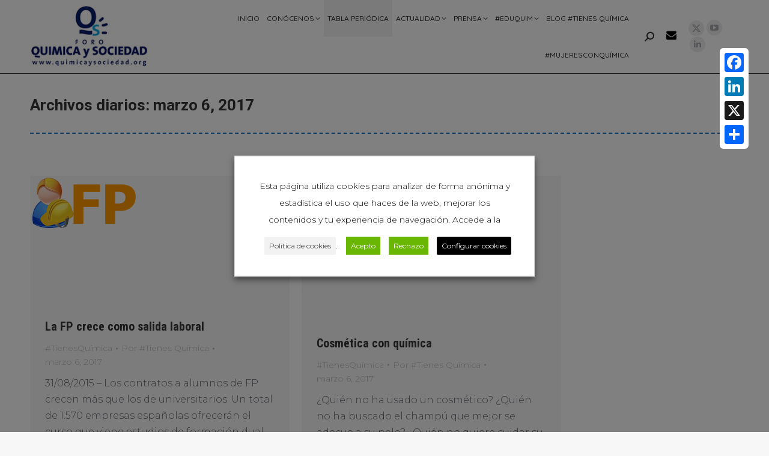

--- FILE ---
content_type: text/html; charset=UTF-8
request_url: https://www.quimicaysociedad.org/2017/03/06/
body_size: 39099
content:
<!DOCTYPE html>
<!--[if !(IE 6) | !(IE 7) | !(IE 8)  ]><!-->
<html lang="es" class="no-js">
<!--<![endif]-->
<head>
	<meta charset="UTF-8" />
				<meta name="viewport" content="width=device-width, initial-scale=1, maximum-scale=1, user-scalable=0"/>
			<meta name="theme-color" content="#1f97db"/>	<link rel="profile" href="https://gmpg.org/xfn/11" />
	<meta name='robots' content='noindex, follow' />

	<!-- This site is optimized with the Yoast SEO plugin v26.8 - https://yoast.com/product/yoast-seo-wordpress/ -->
	<title>marzo 6, 2017 &#8211; Foro Química y Sociedad</title>
	<meta property="og:locale" content="es_ES" />
	<meta property="og:type" content="website" />
	<meta property="og:title" content="marzo 6, 2017 &#8211; Foro Química y Sociedad" />
	<meta property="og:url" content="https://www.quimicaysociedad.org/2017/03/06/" />
	<meta property="og:site_name" content="Foro Química y Sociedad" />
	<meta name="twitter:card" content="summary_large_image" />
	<script type="application/ld+json" class="yoast-schema-graph">{"@context":"https://schema.org","@graph":[{"@type":"CollectionPage","@id":"https://www.quimicaysociedad.org/2017/03/06/","url":"https://www.quimicaysociedad.org/2017/03/06/","name":"marzo 6, 2017 &#8211; Foro Química y Sociedad","isPartOf":{"@id":"https://www.quimicaysociedad.org/#website"},"primaryImageOfPage":{"@id":"https://www.quimicaysociedad.org/2017/03/06/#primaryimage"},"image":{"@id":"https://www.quimicaysociedad.org/2017/03/06/#primaryimage"},"thumbnailUrl":"https://www.quimicaysociedad.org/wp-content/uploads/2015/08/icono-fp.png","breadcrumb":{"@id":"https://www.quimicaysociedad.org/2017/03/06/#breadcrumb"},"inLanguage":"es"},{"@type":"ImageObject","inLanguage":"es","@id":"https://www.quimicaysociedad.org/2017/03/06/#primaryimage","url":"https://www.quimicaysociedad.org/wp-content/uploads/2015/08/icono-fp.png","contentUrl":"https://www.quimicaysociedad.org/wp-content/uploads/2015/08/icono-fp.png","width":180,"height":90,"caption":"icono-fp"},{"@type":"BreadcrumbList","@id":"https://www.quimicaysociedad.org/2017/03/06/#breadcrumb","itemListElement":[{"@type":"ListItem","position":1,"name":"Portada","item":"https://www.quimicaysociedad.org/"},{"@type":"ListItem","position":2,"name":"Archivo de marzo 6, 2017"}]},{"@type":"WebSite","@id":"https://www.quimicaysociedad.org/#website","url":"https://www.quimicaysociedad.org/","name":"Foro Química y Sociedad","description":"Portal de divulgación científica de la Química en España","publisher":{"@id":"https://www.quimicaysociedad.org/#organization"},"potentialAction":[{"@type":"SearchAction","target":{"@type":"EntryPoint","urlTemplate":"https://www.quimicaysociedad.org/?s={search_term_string}"},"query-input":{"@type":"PropertyValueSpecification","valueRequired":true,"valueName":"search_term_string"}}],"inLanguage":"es"},{"@type":"Organization","@id":"https://www.quimicaysociedad.org/#organization","name":"Foro Química y Sociedad","url":"https://www.quimicaysociedad.org/","logo":{"@type":"ImageObject","inLanguage":"es","@id":"https://www.quimicaysociedad.org/#/schema/logo/image/","url":"https://www.quimicaysociedad.org/wp-content/uploads/2018/03/logo-foro-qys.png","contentUrl":"https://www.quimicaysociedad.org/wp-content/uploads/2018/03/logo-foro-qys.png","width":543,"height":282,"caption":"Foro Química y Sociedad"},"image":{"@id":"https://www.quimicaysociedad.org/#/schema/logo/image/"}}]}</script>
	<!-- / Yoast SEO plugin. -->


<link rel='dns-prefetch' href='//static.addtoany.com' />
<link rel='dns-prefetch' href='//maps.googleapis.com' />
<link rel='dns-prefetch' href='//fonts.googleapis.com' />
<link rel='dns-prefetch' href='//www.googletagmanager.com' />
<link rel="alternate" type="application/rss+xml" title="Foro Química y Sociedad &raquo; Feed" href="https://www.quimicaysociedad.org/feed/" />
<link rel="alternate" type="application/rss+xml" title="Foro Química y Sociedad &raquo; Feed de los comentarios" href="https://www.quimicaysociedad.org/comments/feed/" />
<link rel="alternate" type="text/calendar" title="Foro Química y Sociedad &raquo; iCal Feed" href="https://www.quimicaysociedad.org/eventos/?ical=1" />
		<style>
			.lazyload,
			.lazyloading {
				max-width: 100%;
			}
		</style>
		<style id='wp-img-auto-sizes-contain-inline-css'>
img:is([sizes=auto i],[sizes^="auto," i]){contain-intrinsic-size:3000px 1500px}
/*# sourceURL=wp-img-auto-sizes-contain-inline-css */
</style>
<link rel='stylesheet' id='pt-cv-public-style-css' href='https://www.quimicaysociedad.org/wp-content/plugins/content-views-query-and-display-post-page/public/assets/css/cv.css?ver=4.2.1' media='all' />
<style id='wp-emoji-styles-inline-css'>

	img.wp-smiley, img.emoji {
		display: inline !important;
		border: none !important;
		box-shadow: none !important;
		height: 1em !important;
		width: 1em !important;
		margin: 0 0.07em !important;
		vertical-align: -0.1em !important;
		background: none !important;
		padding: 0 !important;
	}
/*# sourceURL=wp-emoji-styles-inline-css */
</style>
<link rel='stylesheet' id='wp-block-library-css' href='https://www.quimicaysociedad.org/wp-includes/css/dist/block-library/style.min.css?ver=6.9' media='all' />
<style id='global-styles-inline-css'>
:root{--wp--preset--aspect-ratio--square: 1;--wp--preset--aspect-ratio--4-3: 4/3;--wp--preset--aspect-ratio--3-4: 3/4;--wp--preset--aspect-ratio--3-2: 3/2;--wp--preset--aspect-ratio--2-3: 2/3;--wp--preset--aspect-ratio--16-9: 16/9;--wp--preset--aspect-ratio--9-16: 9/16;--wp--preset--color--black: #000000;--wp--preset--color--cyan-bluish-gray: #abb8c3;--wp--preset--color--white: #FFF;--wp--preset--color--pale-pink: #f78da7;--wp--preset--color--vivid-red: #cf2e2e;--wp--preset--color--luminous-vivid-orange: #ff6900;--wp--preset--color--luminous-vivid-amber: #fcb900;--wp--preset--color--light-green-cyan: #7bdcb5;--wp--preset--color--vivid-green-cyan: #00d084;--wp--preset--color--pale-cyan-blue: #8ed1fc;--wp--preset--color--vivid-cyan-blue: #0693e3;--wp--preset--color--vivid-purple: #9b51e0;--wp--preset--color--accent: #1f97db;--wp--preset--color--dark-gray: #111;--wp--preset--color--light-gray: #767676;--wp--preset--gradient--vivid-cyan-blue-to-vivid-purple: linear-gradient(135deg,rgb(6,147,227) 0%,rgb(155,81,224) 100%);--wp--preset--gradient--light-green-cyan-to-vivid-green-cyan: linear-gradient(135deg,rgb(122,220,180) 0%,rgb(0,208,130) 100%);--wp--preset--gradient--luminous-vivid-amber-to-luminous-vivid-orange: linear-gradient(135deg,rgb(252,185,0) 0%,rgb(255,105,0) 100%);--wp--preset--gradient--luminous-vivid-orange-to-vivid-red: linear-gradient(135deg,rgb(255,105,0) 0%,rgb(207,46,46) 100%);--wp--preset--gradient--very-light-gray-to-cyan-bluish-gray: linear-gradient(135deg,rgb(238,238,238) 0%,rgb(169,184,195) 100%);--wp--preset--gradient--cool-to-warm-spectrum: linear-gradient(135deg,rgb(74,234,220) 0%,rgb(151,120,209) 20%,rgb(207,42,186) 40%,rgb(238,44,130) 60%,rgb(251,105,98) 80%,rgb(254,248,76) 100%);--wp--preset--gradient--blush-light-purple: linear-gradient(135deg,rgb(255,206,236) 0%,rgb(152,150,240) 100%);--wp--preset--gradient--blush-bordeaux: linear-gradient(135deg,rgb(254,205,165) 0%,rgb(254,45,45) 50%,rgb(107,0,62) 100%);--wp--preset--gradient--luminous-dusk: linear-gradient(135deg,rgb(255,203,112) 0%,rgb(199,81,192) 50%,rgb(65,88,208) 100%);--wp--preset--gradient--pale-ocean: linear-gradient(135deg,rgb(255,245,203) 0%,rgb(182,227,212) 50%,rgb(51,167,181) 100%);--wp--preset--gradient--electric-grass: linear-gradient(135deg,rgb(202,248,128) 0%,rgb(113,206,126) 100%);--wp--preset--gradient--midnight: linear-gradient(135deg,rgb(2,3,129) 0%,rgb(40,116,252) 100%);--wp--preset--font-size--small: 13px;--wp--preset--font-size--medium: 20px;--wp--preset--font-size--large: 36px;--wp--preset--font-size--x-large: 42px;--wp--preset--spacing--20: 0.44rem;--wp--preset--spacing--30: 0.67rem;--wp--preset--spacing--40: 1rem;--wp--preset--spacing--50: 1.5rem;--wp--preset--spacing--60: 2.25rem;--wp--preset--spacing--70: 3.38rem;--wp--preset--spacing--80: 5.06rem;--wp--preset--shadow--natural: 6px 6px 9px rgba(0, 0, 0, 0.2);--wp--preset--shadow--deep: 12px 12px 50px rgba(0, 0, 0, 0.4);--wp--preset--shadow--sharp: 6px 6px 0px rgba(0, 0, 0, 0.2);--wp--preset--shadow--outlined: 6px 6px 0px -3px rgb(255, 255, 255), 6px 6px rgb(0, 0, 0);--wp--preset--shadow--crisp: 6px 6px 0px rgb(0, 0, 0);}:where(.is-layout-flex){gap: 0.5em;}:where(.is-layout-grid){gap: 0.5em;}body .is-layout-flex{display: flex;}.is-layout-flex{flex-wrap: wrap;align-items: center;}.is-layout-flex > :is(*, div){margin: 0;}body .is-layout-grid{display: grid;}.is-layout-grid > :is(*, div){margin: 0;}:where(.wp-block-columns.is-layout-flex){gap: 2em;}:where(.wp-block-columns.is-layout-grid){gap: 2em;}:where(.wp-block-post-template.is-layout-flex){gap: 1.25em;}:where(.wp-block-post-template.is-layout-grid){gap: 1.25em;}.has-black-color{color: var(--wp--preset--color--black) !important;}.has-cyan-bluish-gray-color{color: var(--wp--preset--color--cyan-bluish-gray) !important;}.has-white-color{color: var(--wp--preset--color--white) !important;}.has-pale-pink-color{color: var(--wp--preset--color--pale-pink) !important;}.has-vivid-red-color{color: var(--wp--preset--color--vivid-red) !important;}.has-luminous-vivid-orange-color{color: var(--wp--preset--color--luminous-vivid-orange) !important;}.has-luminous-vivid-amber-color{color: var(--wp--preset--color--luminous-vivid-amber) !important;}.has-light-green-cyan-color{color: var(--wp--preset--color--light-green-cyan) !important;}.has-vivid-green-cyan-color{color: var(--wp--preset--color--vivid-green-cyan) !important;}.has-pale-cyan-blue-color{color: var(--wp--preset--color--pale-cyan-blue) !important;}.has-vivid-cyan-blue-color{color: var(--wp--preset--color--vivid-cyan-blue) !important;}.has-vivid-purple-color{color: var(--wp--preset--color--vivid-purple) !important;}.has-black-background-color{background-color: var(--wp--preset--color--black) !important;}.has-cyan-bluish-gray-background-color{background-color: var(--wp--preset--color--cyan-bluish-gray) !important;}.has-white-background-color{background-color: var(--wp--preset--color--white) !important;}.has-pale-pink-background-color{background-color: var(--wp--preset--color--pale-pink) !important;}.has-vivid-red-background-color{background-color: var(--wp--preset--color--vivid-red) !important;}.has-luminous-vivid-orange-background-color{background-color: var(--wp--preset--color--luminous-vivid-orange) !important;}.has-luminous-vivid-amber-background-color{background-color: var(--wp--preset--color--luminous-vivid-amber) !important;}.has-light-green-cyan-background-color{background-color: var(--wp--preset--color--light-green-cyan) !important;}.has-vivid-green-cyan-background-color{background-color: var(--wp--preset--color--vivid-green-cyan) !important;}.has-pale-cyan-blue-background-color{background-color: var(--wp--preset--color--pale-cyan-blue) !important;}.has-vivid-cyan-blue-background-color{background-color: var(--wp--preset--color--vivid-cyan-blue) !important;}.has-vivid-purple-background-color{background-color: var(--wp--preset--color--vivid-purple) !important;}.has-black-border-color{border-color: var(--wp--preset--color--black) !important;}.has-cyan-bluish-gray-border-color{border-color: var(--wp--preset--color--cyan-bluish-gray) !important;}.has-white-border-color{border-color: var(--wp--preset--color--white) !important;}.has-pale-pink-border-color{border-color: var(--wp--preset--color--pale-pink) !important;}.has-vivid-red-border-color{border-color: var(--wp--preset--color--vivid-red) !important;}.has-luminous-vivid-orange-border-color{border-color: var(--wp--preset--color--luminous-vivid-orange) !important;}.has-luminous-vivid-amber-border-color{border-color: var(--wp--preset--color--luminous-vivid-amber) !important;}.has-light-green-cyan-border-color{border-color: var(--wp--preset--color--light-green-cyan) !important;}.has-vivid-green-cyan-border-color{border-color: var(--wp--preset--color--vivid-green-cyan) !important;}.has-pale-cyan-blue-border-color{border-color: var(--wp--preset--color--pale-cyan-blue) !important;}.has-vivid-cyan-blue-border-color{border-color: var(--wp--preset--color--vivid-cyan-blue) !important;}.has-vivid-purple-border-color{border-color: var(--wp--preset--color--vivid-purple) !important;}.has-vivid-cyan-blue-to-vivid-purple-gradient-background{background: var(--wp--preset--gradient--vivid-cyan-blue-to-vivid-purple) !important;}.has-light-green-cyan-to-vivid-green-cyan-gradient-background{background: var(--wp--preset--gradient--light-green-cyan-to-vivid-green-cyan) !important;}.has-luminous-vivid-amber-to-luminous-vivid-orange-gradient-background{background: var(--wp--preset--gradient--luminous-vivid-amber-to-luminous-vivid-orange) !important;}.has-luminous-vivid-orange-to-vivid-red-gradient-background{background: var(--wp--preset--gradient--luminous-vivid-orange-to-vivid-red) !important;}.has-very-light-gray-to-cyan-bluish-gray-gradient-background{background: var(--wp--preset--gradient--very-light-gray-to-cyan-bluish-gray) !important;}.has-cool-to-warm-spectrum-gradient-background{background: var(--wp--preset--gradient--cool-to-warm-spectrum) !important;}.has-blush-light-purple-gradient-background{background: var(--wp--preset--gradient--blush-light-purple) !important;}.has-blush-bordeaux-gradient-background{background: var(--wp--preset--gradient--blush-bordeaux) !important;}.has-luminous-dusk-gradient-background{background: var(--wp--preset--gradient--luminous-dusk) !important;}.has-pale-ocean-gradient-background{background: var(--wp--preset--gradient--pale-ocean) !important;}.has-electric-grass-gradient-background{background: var(--wp--preset--gradient--electric-grass) !important;}.has-midnight-gradient-background{background: var(--wp--preset--gradient--midnight) !important;}.has-small-font-size{font-size: var(--wp--preset--font-size--small) !important;}.has-medium-font-size{font-size: var(--wp--preset--font-size--medium) !important;}.has-large-font-size{font-size: var(--wp--preset--font-size--large) !important;}.has-x-large-font-size{font-size: var(--wp--preset--font-size--x-large) !important;}
/*# sourceURL=global-styles-inline-css */
</style>

<style id='classic-theme-styles-inline-css'>
/*! This file is auto-generated */
.wp-block-button__link{color:#fff;background-color:#32373c;border-radius:9999px;box-shadow:none;text-decoration:none;padding:calc(.667em + 2px) calc(1.333em + 2px);font-size:1.125em}.wp-block-file__button{background:#32373c;color:#fff;text-decoration:none}
/*# sourceURL=/wp-includes/css/classic-themes.min.css */
</style>
<link rel='stylesheet' id='wp-components-css' href='https://www.quimicaysociedad.org/wp-includes/css/dist/components/style.min.css?ver=6.9' media='all' />
<link rel='stylesheet' id='wp-preferences-css' href='https://www.quimicaysociedad.org/wp-includes/css/dist/preferences/style.min.css?ver=6.9' media='all' />
<link rel='stylesheet' id='wp-block-editor-css' href='https://www.quimicaysociedad.org/wp-includes/css/dist/block-editor/style.min.css?ver=6.9' media='all' />
<link rel='stylesheet' id='popup-maker-block-library-style-css' href='https://www.quimicaysociedad.org/wp-content/plugins/popup-maker/dist/packages/block-library-style.css?ver=dbea705cfafe089d65f1' media='all' />
<link rel='stylesheet' id='select2-css' href='https://www.quimicaysociedad.org/wp-content/plugins/beautiful-taxonomy-filters/public/css/select2.min.css?ver=2.4.3' media='all' />
<link rel='stylesheet' id='beautiful-taxonomy-filters-basic-css' href='https://www.quimicaysociedad.org/wp-content/plugins/beautiful-taxonomy-filters/public/css/beautiful-taxonomy-filters-base.min.css?ver=2.4.3' media='all' />
<link rel='stylesheet' id='beautiful-taxonomy-filters-css' href='https://www.quimicaysociedad.org/wp-content/plugins/beautiful-taxonomy-filters/public/css/beautiful-taxonomy-filters-light-material.min.css?ver=2.4.3' media='all' />
<link rel='stylesheet' id='contact-form-7-css' href='https://www.quimicaysociedad.org/wp-content/plugins/contact-form-7/includes/css/styles.css?ver=6.1.4' media='all' />
<link rel='stylesheet' id='searchandfilter-css' href='https://www.quimicaysociedad.org/wp-content/plugins/search-filter/style.css?ver=1' media='all' />
<link rel='stylesheet' id='cookie-law-info-css' href='https://www.quimicaysociedad.org/wp-content/plugins/webtoffee-gdpr-cookie-consent/public/css/cookie-law-info-public.css?ver=2.3.4' media='all' />
<link rel='stylesheet' id='cookie-law-info-gdpr-css' href='https://www.quimicaysociedad.org/wp-content/plugins/webtoffee-gdpr-cookie-consent/public/css/cookie-law-info-gdpr.css?ver=2.3.4' media='all' />
<style id='cookie-law-info-gdpr-inline-css'>
.cli-modal-content, .cli-tab-content { background-color: #ffffff; }.cli-privacy-content-text, .cli-modal .cli-modal-dialog, .cli-tab-container p, a.cli-privacy-readmore { color: #000000; }.cli-tab-header { background-color: #f2f2f2; }.cli-tab-header, .cli-tab-header a.cli-nav-link,span.cli-necessary-caption,.cli-switch .cli-slider:after { color: #000000; }.cli-switch .cli-slider:before { background-color: #ffffff; }.cli-switch input:checked + .cli-slider:before { background-color: #ffffff; }.cli-switch .cli-slider { background-color: #e3e1e8; }.cli-switch input:checked + .cli-slider { background-color: #28a745; }.cli-modal-close svg { fill: #000000; }.cli-tab-footer .wt-cli-privacy-accept-all-btn { background-color: #00acad; color: #ffffff}.cli-tab-footer .wt-cli-privacy-accept-btn { background-color: #00acad; color: #ffffff}.cli-tab-header a:before{ border-right: 1px solid #000000; border-bottom: 1px solid #000000; }
/*# sourceURL=cookie-law-info-gdpr-inline-css */
</style>
<link rel='stylesheet' id='the7-font-css' href='https://www.quimicaysociedad.org/wp-content/themes/dt-the7/fonts/icomoon-the7-font/icomoon-the7-font.min.css?ver=14.2.0' media='all' />
<link rel='stylesheet' id='the7-awesome-fonts-css' href='https://www.quimicaysociedad.org/wp-content/themes/dt-the7/fonts/FontAwesome/css/all.min.css?ver=14.2.0' media='all' />
<link rel='stylesheet' id='the7-awesome-fonts-back-css' href='https://www.quimicaysociedad.org/wp-content/themes/dt-the7/fonts/FontAwesome/back-compat.min.css?ver=14.2.0' media='all' />
<link rel='stylesheet' id='the7-Defaults-css' href='https://www.quimicaysociedad.org/wp-content/uploads/smile_fonts/Defaults/Defaults.css?ver=6.9' media='all' />
<link rel='stylesheet' id='dt-web-fonts-css' href='https://fonts.googleapis.com/css?family=Roboto:400,500,600,700%7CRoboto+Condensed:400,600,700%7CQuicksand:400,500,600,700%7CMontserrat:300,400,600,700%7CLato:300,400,600,700' media='all' />
<link rel='stylesheet' id='dt-main-css' href='https://www.quimicaysociedad.org/wp-content/themes/dt-the7/css/main.min.css?ver=14.2.0' media='all' />
<style id='dt-main-inline-css'>
body #load {
  display: block;
  height: 100%;
  overflow: hidden;
  position: fixed;
  width: 100%;
  z-index: 9901;
  opacity: 1;
  visibility: visible;
  transition: all .35s ease-out;
}
.load-wrap {
  width: 100%;
  height: 100%;
  background-position: center center;
  background-repeat: no-repeat;
  text-align: center;
  display: -ms-flexbox;
  display: -ms-flex;
  display: flex;
  -ms-align-items: center;
  -ms-flex-align: center;
  align-items: center;
  -ms-flex-flow: column wrap;
  flex-flow: column wrap;
  -ms-flex-pack: center;
  -ms-justify-content: center;
  justify-content: center;
}
.load-wrap > svg {
  position: absolute;
  top: 50%;
  left: 50%;
  transform: translate(-50%,-50%);
}
#load {
  background: var(--the7-elementor-beautiful-loading-bg,#ffffff);
  --the7-beautiful-spinner-color2: var(--the7-beautiful-spinner-color,rgba(51,51,51,0.3));
}

/*# sourceURL=dt-main-inline-css */
</style>
<link rel='stylesheet' id='the7-custom-scrollbar-css' href='https://www.quimicaysociedad.org/wp-content/themes/dt-the7/lib/custom-scrollbar/custom-scrollbar.min.css?ver=14.2.0' media='all' />
<link rel='stylesheet' id='the7-wpbakery-css' href='https://www.quimicaysociedad.org/wp-content/themes/dt-the7/css/wpbakery.min.css?ver=14.2.0' media='all' />
<link rel='stylesheet' id='the7-core-css' href='https://www.quimicaysociedad.org/wp-content/plugins/dt-the7-core/assets/css/post-type.min.css?ver=2.7.12' media='all' />
<link rel='stylesheet' id='addtoany-css' href='https://www.quimicaysociedad.org/wp-content/plugins/add-to-any/addtoany.min.css?ver=1.16' media='all' />
<style id='addtoany-inline-css'>
@media screen and (max-width:580px){
.a2a_floating_style.a2a_vertical_style{display:none;}
}
/*# sourceURL=addtoany-inline-css */
</style>
<link rel='stylesheet' id='the7-css-vars-css' href='https://www.quimicaysociedad.org/wp-content/uploads/the7-css/css-vars.css?ver=71ebb7236331' media='all' />
<link rel='stylesheet' id='dt-custom-css' href='https://www.quimicaysociedad.org/wp-content/uploads/the7-css/custom.css?ver=71ebb7236331' media='all' />
<link rel='stylesheet' id='dt-media-css' href='https://www.quimicaysociedad.org/wp-content/uploads/the7-css/media.css?ver=71ebb7236331' media='all' />
<link rel='stylesheet' id='the7-mega-menu-css' href='https://www.quimicaysociedad.org/wp-content/uploads/the7-css/mega-menu.css?ver=71ebb7236331' media='all' />
<link rel='stylesheet' id='the7-elements-albums-portfolio-css' href='https://www.quimicaysociedad.org/wp-content/uploads/the7-css/the7-elements-albums-portfolio.css?ver=71ebb7236331' media='all' />
<link rel='stylesheet' id='the7-elements-css' href='https://www.quimicaysociedad.org/wp-content/uploads/the7-css/post-type-dynamic.css?ver=71ebb7236331' media='all' />
<link rel='stylesheet' id='style-css' href='https://www.quimicaysociedad.org/wp-content/themes/dt-the7-child/style.css?ver=14.2.0' media='all' />
<link rel='stylesheet' id='ultimate-vc-addons-style-min-css' href='https://www.quimicaysociedad.org/wp-content/plugins/Ultimate_VC_Addons/assets/min-css/ultimate.min.css?ver=3.21.2' media='all' />
<link rel='stylesheet' id='ultimate-vc-addons-icons-css' href='https://www.quimicaysociedad.org/wp-content/plugins/Ultimate_VC_Addons/assets/css/icons.css?ver=3.21.2' media='all' />
<link rel='stylesheet' id='ultimate-vc-addons-vidcons-css' href='https://www.quimicaysociedad.org/wp-content/plugins/Ultimate_VC_Addons/assets/fonts/vidcons.css?ver=3.21.2' media='all' />
<link rel='stylesheet' id='ultimate-vc-addons-selected-google-fonts-style-css' href='https://fonts.googleapis.com/css?family=Anton|Atomic+Age|Audiowide|Amatic+SC:normal,700|Kalam:normal,300,700|Permanent+Marker|Dosis:normal,200,300,500,600,700,800&#038;subset=latin-ext,vietnamese,latin,hebrew,cyrillic,devanagari' media='all' />
<link rel='stylesheet' id='cp-animate-rotate-css' href='https://www.quimicaysociedad.org/wp-content/plugins/convertplug/modules/assets/css/minified-animation/rotate.min.css?ver=3.6.2' media='all' />
<link rel='stylesheet' id='cp-animate-bounce-css' href='https://www.quimicaysociedad.org/wp-content/plugins/convertplug/modules/assets/css/minified-animation/bounce.min.css?ver=3.6.2' media='all' />
<link rel='stylesheet' id='convert-plus-module-main-style-css' href='https://www.quimicaysociedad.org/wp-content/plugins/convertplug/modules/assets/css/cp-module-main.css?ver=3.6.2' media='all' />
<link rel='stylesheet' id='convert-plus-modal-style-css' href='https://www.quimicaysociedad.org/wp-content/plugins/convertplug/modules/modal/assets/css/modal.min.css?ver=3.6.2' media='all' />
<link rel='stylesheet' id='__EPYT__style-css' href='https://www.quimicaysociedad.org/wp-content/plugins/youtube-embed-plus/styles/ytprefs.min.css?ver=14.2.4' media='all' />
<style id='__EPYT__style-inline-css'>

                .epyt-gallery-thumb {
                        width: 33.333%;
                }
                
/*# sourceURL=__EPYT__style-inline-css */
</style>
<script src="https://www.quimicaysociedad.org/wp-includes/js/jquery/jquery.min.js?ver=3.7.1" id="jquery-core-js"></script>
<script src="https://www.quimicaysociedad.org/wp-includes/js/jquery/jquery-migrate.min.js?ver=3.4.1" id="jquery-migrate-js"></script>
<script id="gtmkit-js-before" data-cfasync="false" data-nowprocket="" data-cookieconsent="ignore">
		window.gtmkit_settings = {"datalayer_name":"dataLayer","console_log":false};
		window.gtmkit_data = {};
		window.dataLayer = window.dataLayer || [];
				
//# sourceURL=gtmkit-js-before
</script>
<script id="addtoany-core-js-before">
window.a2a_config=window.a2a_config||{};a2a_config.callbacks=[];a2a_config.overlays=[];a2a_config.templates={};a2a_localize = {
	Share: "Compartir",
	Save: "Guardar",
	Subscribe: "Suscribir",
	Email: "Correo electrónico",
	Bookmark: "Marcador",
	ShowAll: "Mostrar todo",
	ShowLess: "Mostrar menos",
	FindServices: "Encontrar servicio(s)",
	FindAnyServiceToAddTo: "Encuentra al instante cualquier servicio para añadir a",
	PoweredBy: "Funciona con",
	ShareViaEmail: "Compartir por correo electrónico",
	SubscribeViaEmail: "Suscribirse a través de correo electrónico",
	BookmarkInYourBrowser: "Añadir a marcadores de tu navegador",
	BookmarkInstructions: "Presiona «Ctrl+D» o «\u2318+D» para añadir esta página a marcadores",
	AddToYourFavorites: "Añadir a tus favoritos",
	SendFromWebOrProgram: "Enviar desde cualquier dirección o programa de correo electrónico ",
	EmailProgram: "Programa de correo electrónico",
	More: "Más&#8230;",
	ThanksForSharing: "¡Gracias por compartir!",
	ThanksForFollowing: "¡Gracias por seguirnos!"
};

a2a_config.icon_color="unset,#ffffff";

//# sourceURL=addtoany-core-js-before
</script>
<script defer src="https://static.addtoany.com/menu/page.js" id="addtoany-core-js"></script>
<script defer src="https://www.quimicaysociedad.org/wp-content/plugins/add-to-any/addtoany.min.js?ver=1.1" id="addtoany-jquery-js"></script>
<script id="3d-flip-book-client-locale-loader-js-extra">
var FB3D_CLIENT_LOCALE = {"ajaxurl":"https://www.quimicaysociedad.org/wp-admin/admin-ajax.php","dictionary":{"Table of contents":"Table of contents","Close":"Close","Bookmarks":"Bookmarks","Thumbnails":"Thumbnails","Search":"Search","Share":"Share","Facebook":"Facebook","Twitter":"Twitter","Email":"Email","Play":"Play","Previous page":"Previous page","Next page":"Next page","Zoom in":"Zoom in","Zoom out":"Zoom out","Fit view":"Fit view","Auto play":"Auto play","Full screen":"Full screen","More":"More","Smart pan":"Smart pan","Single page":"Single page","Sounds":"Sounds","Stats":"Stats","Print":"Print","Download":"Download","Goto first page":"Goto first page","Goto last page":"Goto last page"},"images":"https://www.quimicaysociedad.org/wp-content/plugins/interactive-3d-flipbook-powered-physics-engine/assets/images/","jsData":{"urls":[],"posts":{"ids_mis":[],"ids":[]},"pages":[],"firstPages":[],"bookCtrlProps":[],"bookTemplates":[]},"key":"3d-flip-book","pdfJS":{"pdfJsLib":"https://www.quimicaysociedad.org/wp-content/plugins/interactive-3d-flipbook-powered-physics-engine/assets/js/pdf.min.js?ver=4.3.136","pdfJsWorker":"https://www.quimicaysociedad.org/wp-content/plugins/interactive-3d-flipbook-powered-physics-engine/assets/js/pdf.worker.js?ver=4.3.136","stablePdfJsLib":"https://www.quimicaysociedad.org/wp-content/plugins/interactive-3d-flipbook-powered-physics-engine/assets/js/stable/pdf.min.js?ver=2.5.207","stablePdfJsWorker":"https://www.quimicaysociedad.org/wp-content/plugins/interactive-3d-flipbook-powered-physics-engine/assets/js/stable/pdf.worker.js?ver=2.5.207","pdfJsCMapUrl":"https://www.quimicaysociedad.org/wp-content/plugins/interactive-3d-flipbook-powered-physics-engine/assets/cmaps/"},"cacheurl":"https://www.quimicaysociedad.org/wp-content/uploads/3d-flip-book/cache/","pluginsurl":"https://www.quimicaysociedad.org/wp-content/plugins/","pluginurl":"https://www.quimicaysociedad.org/wp-content/plugins/interactive-3d-flipbook-powered-physics-engine/","thumbnailSize":{"width":"150","height":"150"},"version":"1.16.17"};
//# sourceURL=3d-flip-book-client-locale-loader-js-extra
</script>
<script src="https://www.quimicaysociedad.org/wp-content/plugins/interactive-3d-flipbook-powered-physics-engine/assets/js/client-locale-loader.js?ver=1.16.17" id="3d-flip-book-client-locale-loader-js" async data-wp-strategy="async"></script>
<script src="//www.quimicaysociedad.org/wp-content/plugins/revslider/sr6/assets/js/rbtools.min.js?ver=6.7.38" async id="tp-tools-js"></script>
<script src="//www.quimicaysociedad.org/wp-content/plugins/revslider/sr6/assets/js/rs6.min.js?ver=6.7.38" async id="revmin-js"></script>
<script id="cookie-law-info-js-extra">
var Cli_Data = {"nn_cookie_ids":["__utmz","__utmt","__utmb","IDE","lang","GPS","__utma","__utmc","YSC","VISITOR_INFO1_LIVE","test_cookie"],"non_necessary_cookies":{"publicitarias":["IDE","VISITOR_INFO1_LIVE"],"rendimiento":["__utmz","__utmt","__utmb","__utma","__utmc","YSC"],"analiticas":["GPS"],"preferencia":["lang"],"non-necessary":["test_cookie"]},"cookielist":{"necessary":{"id":653,"status":true,"title":"Necesarias","strict":true,"default_state":false,"ccpa_optout":false,"loadonstart":false},"publicitarias":{"id":655,"status":true,"title":"Publicitarias","strict":false,"default_state":true,"ccpa_optout":false,"loadonstart":false},"rendimiento":{"id":656,"status":true,"title":"Rendimiento","strict":false,"default_state":true,"ccpa_optout":false,"loadonstart":false},"analiticas":{"id":657,"status":true,"title":"Anal\u00edticas","strict":false,"default_state":true,"ccpa_optout":false,"loadonstart":false},"preferencia":{"id":658,"status":true,"title":"Preferencia","strict":false,"default_state":false,"ccpa_optout":false,"loadonstart":false},"non-necessary":{"id":654,"status":true,"title":"No necesarias","strict":false,"default_state":true,"ccpa_optout":false,"loadonstart":false}},"ajax_url":"https://www.quimicaysociedad.org/wp-admin/admin-ajax.php","current_lang":"es","security":"7613003db2","eu_countries":["GB"],"geoIP":"disabled","use_custom_geolocation_api":"","custom_geolocation_api":"https://geoip.cookieyes.com/geoip/checker/result.php","consentVersion":"1","strictlyEnabled":["necessary","obligatoire"],"cookieDomain":"","privacy_length":"250","ccpaEnabled":"","ccpaRegionBased":"","ccpaBarEnabled":"","ccpaType":"gdpr","triggerDomRefresh":""};
var log_object = {"ajax_url":"https://www.quimicaysociedad.org/wp-admin/admin-ajax.php"};
//# sourceURL=cookie-law-info-js-extra
</script>
<script src="https://www.quimicaysociedad.org/wp-content/plugins/webtoffee-gdpr-cookie-consent/public/js/cookie-law-info-public.js?ver=2.3.4" id="cookie-law-info-js"></script>
<script src="https://www.quimicaysociedad.org/wp-content/plugins/wp-scroll-depth/js/jquery-scrolldepth/jquery.scrolldepth.min.js?ver=6.9" id="jquery.scrolldepth-js"></script>
<script type="text/plain" data-cli-class="cli-blocker-script" data-cli-label="Administrador de etiquetas de Google"  data-cli-script-type="non-necessary" data-cli-block="true" data-cli-block-if-ccpa-optout="false" data-cli-element-position="head" id="gtmkit-container-js-after" data-cfasync="false" data-nowprocket="" data-cookieconsent="ignore">
/* Google Tag Manager */
(function(w,d,s,l,i){w[l]=w[l]||[];w[l].push({'gtm.start':
new Date().getTime(),event:'gtm.js'});var f=d.getElementsByTagName(s)[0],
j=d.createElement(s),dl=l!='dataLayer'?'&l='+l:'';j.async=true;j.src=
'https://www.googletagmanager.com/gtm.js?id='+i+dl;f.parentNode.insertBefore(j,f);
})(window,document,'script','dataLayer','GTM-WRB5XSR');
/* End Google Tag Manager */

//# sourceURL=gtmkit-container-js-after
</script>
<script src="https://www.quimicaysociedad.org/wp-content/plugins/gtm-kit/assets/integration/contact-form-7.js?ver=2.7.0" id="gtmkit-cf7-js" defer data-wp-strategy="defer"></script>
<script id="gtmkit-datalayer-js-before" data-cfasync="false" data-nowprocket="" data-cookieconsent="ignore">
const gtmkit_dataLayer_content = {"pageType":"post"};
dataLayer.push( gtmkit_dataLayer_content );

//# sourceURL=gtmkit-datalayer-js-before
</script>
<script id="dt-above-fold-js-extra">
var dtLocal = {"themeUrl":"https://www.quimicaysociedad.org/wp-content/themes/dt-the7","passText":"Para ver esta publicaci\u00f3n protegida, introduce la contrase\u00f1a debajo:","moreButtonText":{"loading":"Cargando...","loadMore":"Cargar m\u00e1s"},"postID":"24000","ajaxurl":"https://www.quimicaysociedad.org/wp-admin/admin-ajax.php","REST":{"baseUrl":"https://www.quimicaysociedad.org/wp-json/the7/v1","endpoints":{"sendMail":"/send-mail"}},"contactMessages":{"required":"One or more fields have an error. Please check and try again.","terms":"Please accept the privacy policy.","fillTheCaptchaError":"Please, fill the captcha."},"captchaSiteKey":"","ajaxNonce":"2a3e0719e8","pageData":{"type":"archive","template":"archive","layout":"masonry"},"themeSettings":{"smoothScroll":"off","lazyLoading":false,"desktopHeader":{"height":100},"ToggleCaptionEnabled":"disabled","ToggleCaption":"Navegaci\u00f3n","floatingHeader":{"showAfter":140,"showMenu":true,"height":60,"logo":{"showLogo":true,"html":"\u003Cimg class=\" preload-me\" src=\"https://www.quimicaysociedad.org/wp-content/uploads/2020/01/quimica2.jpg\" srcset=\"https://www.quimicaysociedad.org/wp-content/uploads/2020/01/quimica2.jpg 200w, https://www.quimicaysociedad.org/wp-content/uploads/2018/04/logo-foro-qys.jpg 1629w\" width=\"200\" height=\"104\"   sizes=\"200px\" alt=\"Foro Qu\u00edmica y Sociedad\" /\u003E","url":"https://www.quimicaysociedad.org/"}},"topLine":{"floatingTopLine":{"logo":{"showLogo":false,"html":""}}},"mobileHeader":{"firstSwitchPoint":1050,"secondSwitchPoint":778,"firstSwitchPointHeight":80,"secondSwitchPointHeight":60,"mobileToggleCaptionEnabled":"disabled","mobileToggleCaption":"Men\u00fa"},"stickyMobileHeaderFirstSwitch":{"logo":{"html":"\u003Cimg class=\" preload-me\" src=\"https://www.quimicaysociedad.org/wp-content/uploads/2020/01/quimica2.jpg\" srcset=\"https://www.quimicaysociedad.org/wp-content/uploads/2020/01/quimica2.jpg 200w, https://www.quimicaysociedad.org/wp-content/uploads/2018/04/logo-foro-qys.jpg 1629w\" width=\"200\" height=\"104\"   sizes=\"200px\" alt=\"Foro Qu\u00edmica y Sociedad\" /\u003E"}},"stickyMobileHeaderSecondSwitch":{"logo":{"html":"\u003Cimg class=\" preload-me\" src=\"https://www.quimicaysociedad.org/wp-content/uploads/2020/01/quimica2.jpg\" srcset=\"https://www.quimicaysociedad.org/wp-content/uploads/2020/01/quimica2.jpg 200w, https://www.quimicaysociedad.org/wp-content/uploads/2018/04/logo-foro-qys.jpg 1629w\" width=\"200\" height=\"104\"   sizes=\"200px\" alt=\"Foro Qu\u00edmica y Sociedad\" /\u003E"}},"sidebar":{"switchPoint":990},"boxedWidth":"1340px"},"VCMobileScreenWidth":"768"};
var dtShare = {"shareButtonText":{"facebook":"Compartir en Facebook","twitter":"Share on X","pinterest":"Tweet","linkedin":"Compartir en Linkedin","whatsapp":"Compartir en Whatsapp"},"overlayOpacity":"85"};
//# sourceURL=dt-above-fold-js-extra
</script>
<script src="https://www.quimicaysociedad.org/wp-content/themes/dt-the7/js/above-the-fold.min.js?ver=14.2.0" id="dt-above-fold-js"></script>
<script src="https://www.quimicaysociedad.org/wp-content/plugins/Ultimate_VC_Addons/assets/min-js/modernizr-custom.min.js?ver=3.21.2" id="ultimate-vc-addons-modernizr-js"></script>
<script src="https://www.quimicaysociedad.org/wp-content/plugins/Ultimate_VC_Addons/assets/min-js/jquery-ui.min.js?ver=3.21.2" id="jquery_ui-js"></script>
<script type="text/plain" data-cli-class="cli-blocker-script" data-cli-label="Mapas de Google"  data-cli-script-type="non-necessary" data-cli-block="true" data-cli-block-if-ccpa-optout="false" data-cli-element-position="head" src="https://maps.googleapis.com/maps/api/js" id="ultimate-vc-addons-googleapis-js"></script>
<script src="https://www.quimicaysociedad.org/wp-includes/js/jquery/ui/core.min.js?ver=1.13.3" id="jquery-ui-core-js"></script>
<script src="https://www.quimicaysociedad.org/wp-includes/js/jquery/ui/mouse.min.js?ver=1.13.3" id="jquery-ui-mouse-js"></script>
<script src="https://www.quimicaysociedad.org/wp-includes/js/jquery/ui/slider.min.js?ver=1.13.3" id="jquery-ui-slider-js"></script>
<script src="https://www.quimicaysociedad.org/wp-content/plugins/Ultimate_VC_Addons/assets/min-js/jquery-ui-labeledslider.min.js?ver=3.21.2" id="ultimate-vc-addons_range_tick-js"></script>
<script src="https://www.quimicaysociedad.org/wp-content/plugins/Ultimate_VC_Addons/assets/min-js/ultimate.min.js?ver=3.21.2" id="ultimate-vc-addons-script-js"></script>
<script src="https://www.quimicaysociedad.org/wp-content/plugins/Ultimate_VC_Addons/assets/min-js/modal-all.min.js?ver=3.21.2" id="ultimate-vc-addons-modal-all-js"></script>
<script src="https://www.quimicaysociedad.org/wp-content/plugins/Ultimate_VC_Addons/assets/min-js/jparallax.min.js?ver=3.21.2" id="ultimate-vc-addons-jquery.shake-js"></script>
<script src="https://www.quimicaysociedad.org/wp-content/plugins/Ultimate_VC_Addons/assets/min-js/vhparallax.min.js?ver=3.21.2" id="ultimate-vc-addons-jquery.vhparallax-js"></script>
<script src="https://www.quimicaysociedad.org/wp-content/plugins/Ultimate_VC_Addons/assets/min-js/ultimate_bg.min.js?ver=3.21.2" id="ultimate-vc-addons-row-bg-js"></script>
<script src="https://www.quimicaysociedad.org/wp-content/plugins/Ultimate_VC_Addons/assets/min-js/mb-YTPlayer.min.js?ver=3.21.2" id="ultimate-vc-addons-jquery.ytplayer-js"></script>
<script id="__ytprefs__-js-extra">
var _EPYT_ = {"ajaxurl":"https://www.quimicaysociedad.org/wp-admin/admin-ajax.php","security":"0187698af2","gallery_scrolloffset":"20","eppathtoscripts":"https://www.quimicaysociedad.org/wp-content/plugins/youtube-embed-plus/scripts/","eppath":"https://www.quimicaysociedad.org/wp-content/plugins/youtube-embed-plus/","epresponsiveselector":"[\"iframe.__youtube_prefs__\",\"iframe[src*='youtube.com']\",\"iframe[src*='youtube-nocookie.com']\",\"iframe[data-ep-src*='youtube.com']\",\"iframe[data-ep-src*='youtube-nocookie.com']\",\"iframe[data-ep-gallerysrc*='youtube.com']\"]","epdovol":"1","version":"14.2.4","evselector":"iframe.__youtube_prefs__[src], iframe[src*=\"youtube.com/embed/\"], iframe[src*=\"youtube-nocookie.com/embed/\"]","ajax_compat":"","maxres_facade":"eager","ytapi_load":"light","pause_others":"","stopMobileBuffer":"1","facade_mode":"","not_live_on_channel":""};
//# sourceURL=__ytprefs__-js-extra
</script>
<script src="https://www.quimicaysociedad.org/wp-content/plugins/youtube-embed-plus/scripts/ytprefs.min.js?ver=14.2.4" id="__ytprefs__-js"></script>
<script src="https://www.quimicaysociedad.org/wp-content/themes/dt-the7-child/js/custom.js?ver=1" id="custom-js"></script>
<script></script><link rel="https://api.w.org/" href="https://www.quimicaysociedad.org/wp-json/" /><link rel="EditURI" type="application/rsd+xml" title="RSD" href="https://www.quimicaysociedad.org/xmlrpc.php?rsd" />
<meta name="generator" content="WordPress 6.9" />
<script>
	jQuery( document ).ready(function(){
		jQuery.scrollDepth({
			elements: ['#footer'],
			percentage: true,
			userTiming: true,
			pixelDepth: false,
			nonInteraction: false,
			gtmOverride: false,
	});
});
</script>
<meta name="tec-api-version" content="v1"><meta name="tec-api-origin" content="https://www.quimicaysociedad.org"><link rel="alternate" href="https://www.quimicaysociedad.org/wp-json/tribe/events/v1/" />		<style>
			/* Thanks to https://github.com/paulirish/lite-youtube-embed and https://css-tricks.com/responsive-iframes/ */
			.smush-lazyload-video {
				min-height:240px;
				min-width:320px;
				--smush-video-aspect-ratio: 16/9;background-color: #000;position: relative;display: block;contain: content;background-position: center center;background-size: cover;cursor: pointer;
			}
			.smush-lazyload-video.loading{cursor:progress}
			.smush-lazyload-video::before{content:'';display:block;position:absolute;top:0;background-image:linear-gradient(rgba(0,0,0,0.6),transparent);background-position:top;background-repeat:repeat-x;height:60px;width:100%;transition:all .2s cubic-bezier(0,0,0.2,1)}
			.smush-lazyload-video::after{content:"";display:block;padding-bottom:calc(100% / (var(--smush-video-aspect-ratio)))}
			.smush-lazyload-video > iframe{width:100%;height:100%;position:absolute;top:0;left:0;border:0;opacity:0;transition:opacity .5s ease-in}
			.smush-lazyload-video.smush-lazyloaded-video > iframe{opacity:1}
			.smush-lazyload-video > .smush-play-btn{z-index:10;position: absolute;top:0;left:0;bottom:0;right:0;}
			.smush-lazyload-video > .smush-play-btn > .smush-play-btn-inner{opacity:0.75;display:flex;align-items: center;width:68px;height:48px;position:absolute;cursor:pointer;transform:translate3d(-50%,-50%,0);top:50%;left:50%;z-index:1;background-repeat:no-repeat;background-image:url('data:image/svg+xml;utf8,<svg xmlns="http://www.w3.org/2000/svg" viewBox="0 0 68 48"><path d="M66.52 7.74c-.78-2.93-2.49-5.41-5.42-6.19C55.79.13 34 0 34 0S12.21.13 6.9 1.55c-2.93.78-4.63 3.26-5.42 6.19C.06 13.05 0 24 0 24s.06 10.95 1.48 16.26c.78 2.93 2.49 5.41 5.42 6.19C12.21 47.87 34 48 34 48s21.79-.13 27.1-1.55c2.93-.78 4.64-3.26 5.42-6.19C67.94 34.95 68 24 68 24s-.06-10.95-1.48-16.26z" fill="red"/><path d="M45 24 27 14v20" fill="white"/></svg>');filter:grayscale(100%);transition:filter .5s cubic-bezier(0,0,0.2,1), opacity .5s cubic-bezier(0,0,0.2,1);border:none}
			.smush-lazyload-video:hover .smush-play-btn-inner,.smush-lazyload-video .smush-play-btn-inner:focus{filter:none;opacity:1}
			.smush-lazyload-video > .smush-play-btn > .smush-play-btn-inner span{display:none;width:100%;text-align:center;}
			.smush-lazyload-video.smush-lazyloaded-video{cursor:unset}
			.smush-lazyload-video.video-loaded::before,.smush-lazyload-video.smush-lazyloaded-video > .smush-play-btn,.smush-lazyload-video.loading > .smush-play-btn{display:none;opacity:0;pointer-events:none}
			.smush-lazyload-video.smush-lazyload-vimeo > .smush-play-btn > .smush-play-btn-inner{background-image:url("data:image/svg+xml,%3Csvg viewBox='0 0 203 120' xmlns='http://www.w3.org/2000/svg'%3E%3Cpath d='m0.25116 9.0474c0-4.9968 4.0507-9.0474 9.0474-9.0474h184.4c4.997 0 9.048 4.0507 9.048 9.0474v101.91c0 4.996-4.051 9.047-9.048 9.047h-184.4c-4.9968 0-9.0474-4.051-9.0474-9.047v-101.91z' fill='%2317d5ff' fill-opacity='.7'/%3E%3Cpath d='m131.1 59.05c0.731 0.4223 0.731 1.4783 0 1.9006l-45.206 26.099c-0.7316 0.4223-1.646-0.1056-1.646-0.9504v-52.199c0-0.8448 0.9144-1.3727 1.646-0.9504l45.206 26.099z' fill='%23fff'/%3E%3C/svg%3E%0A");width:81px}
							.wp-embed-responsive .wp-has-aspect-ratio .wp-block-embed__wrapper.has-smush-lazyload-video:before{padding-top:0!important;}.wp-embed-responsive .wp-embed-aspect-21-9 .smush-lazyload-video::after{padding-bottom:42.85%;}.wp-embed-responsive .wp-embed-aspect-18-9 .smush-lazyload-video::after{padding-bottom:50%;}.wp-embed-responsive .wp-embed-aspect-16-9 .smush-lazyload-video::after{padding-bottom:56.25%;}.wp-embed-responsive .wp-embed-aspect-4-3 .smush-lazyload-video::after{padding-bottom:75%;}.wp-embed-responsive .wp-embed-aspect-1-1 .smush-lazyload-video::after{padding-bottom:100%;}.wp-embed-responsive .wp-embed-aspect-9-16 .smush-lazyload-video::after{padding-bottom:177.77%;}.wp-embed-responsive .wp-embed-aspect-1-2 .smush-lazyload-video::after{padding-bottom:200%;}
					</style>
				<script>
			document.documentElement.className = document.documentElement.className.replace('no-js', 'js');
		</script>
				<style>
			.no-js img.lazyload {
				display: none;
			}

			figure.wp-block-image img.lazyloading {
				min-width: 150px;
			}

			.lazyload,
			.lazyloading {
				--smush-placeholder-width: 100px;
				--smush-placeholder-aspect-ratio: 1/1;
				width: var(--smush-image-width, var(--smush-placeholder-width)) !important;
				aspect-ratio: var(--smush-image-aspect-ratio, var(--smush-placeholder-aspect-ratio)) !important;
			}

						.lazyload {
				opacity: 0;
			}

			.lazyloading {
				border: 0 !important;
				opacity: 1;
				background: rgba(255, 255, 255, 0) url('https://www.quimicaysociedad.org/wp-content/plugins/wp-smushit/app/assets/images/smush-lazyloader-1.gif') no-repeat center !important;
				background-size: 16px auto !important;
				min-width: 16px;
			}

					</style>
		<meta name="generator" content="Powered by WPBakery Page Builder - drag and drop page builder for WordPress."/>
<meta name="generator" content="Powered by Slider Revolution 6.7.38 - responsive, Mobile-Friendly Slider Plugin for WordPress with comfortable drag and drop interface." />
<script type="text/javascript" id="the7-loader-script">
document.addEventListener("DOMContentLoaded", function(event) {
	var load = document.getElementById("load");
	if(!load.classList.contains('loader-removed')){
		var removeLoading = setTimeout(function() {
			load.className += " loader-removed";
		}, 300);
	}
});
</script>
		<link rel="icon" href="https://www.quimicaysociedad.org/wp-content/uploads/2018/05/favicon.png" type="image/png" sizes="16x16"/><script>function setREVStartSize(e){
			//window.requestAnimationFrame(function() {
				window.RSIW = window.RSIW===undefined ? window.innerWidth : window.RSIW;
				window.RSIH = window.RSIH===undefined ? window.innerHeight : window.RSIH;
				try {
					var pw = document.getElementById(e.c).parentNode.offsetWidth,
						newh;
					pw = pw===0 || isNaN(pw) || (e.l=="fullwidth" || e.layout=="fullwidth") ? window.RSIW : pw;
					e.tabw = e.tabw===undefined ? 0 : parseInt(e.tabw);
					e.thumbw = e.thumbw===undefined ? 0 : parseInt(e.thumbw);
					e.tabh = e.tabh===undefined ? 0 : parseInt(e.tabh);
					e.thumbh = e.thumbh===undefined ? 0 : parseInt(e.thumbh);
					e.tabhide = e.tabhide===undefined ? 0 : parseInt(e.tabhide);
					e.thumbhide = e.thumbhide===undefined ? 0 : parseInt(e.thumbhide);
					e.mh = e.mh===undefined || e.mh=="" || e.mh==="auto" ? 0 : parseInt(e.mh,0);
					if(e.layout==="fullscreen" || e.l==="fullscreen")
						newh = Math.max(e.mh,window.RSIH);
					else{
						e.gw = Array.isArray(e.gw) ? e.gw : [e.gw];
						for (var i in e.rl) if (e.gw[i]===undefined || e.gw[i]===0) e.gw[i] = e.gw[i-1];
						e.gh = e.el===undefined || e.el==="" || (Array.isArray(e.el) && e.el.length==0)? e.gh : e.el;
						e.gh = Array.isArray(e.gh) ? e.gh : [e.gh];
						for (var i in e.rl) if (e.gh[i]===undefined || e.gh[i]===0) e.gh[i] = e.gh[i-1];
											
						var nl = new Array(e.rl.length),
							ix = 0,
							sl;
						e.tabw = e.tabhide>=pw ? 0 : e.tabw;
						e.thumbw = e.thumbhide>=pw ? 0 : e.thumbw;
						e.tabh = e.tabhide>=pw ? 0 : e.tabh;
						e.thumbh = e.thumbhide>=pw ? 0 : e.thumbh;
						for (var i in e.rl) nl[i] = e.rl[i]<window.RSIW ? 0 : e.rl[i];
						sl = nl[0];
						for (var i in nl) if (sl>nl[i] && nl[i]>0) { sl = nl[i]; ix=i;}
						var m = pw>(e.gw[ix]+e.tabw+e.thumbw) ? 1 : (pw-(e.tabw+e.thumbw)) / (e.gw[ix]);
						newh =  (e.gh[ix] * m) + (e.tabh + e.thumbh);
					}
					var el = document.getElementById(e.c);
					if (el!==null && el) el.style.height = newh+"px";
					el = document.getElementById(e.c+"_wrapper");
					if (el!==null && el) {
						el.style.height = newh+"px";
						el.style.display = "block";
					}
				} catch(e){
					console.log("Failure at Presize of Slider:" + e)
				}
			//});
		  };</script>
<noscript><style> .wpb_animate_when_almost_visible { opacity: 1; }</style></noscript><script type="text/plain" data-cli-class="cli-blocker-script" data-cli-label="Google Analytics"  data-cli-script-type="non-necessary" data-cli-block="true" data-cli-block-if-ccpa-optout="false" data-cli-element-position="head">

  var _gaq = _gaq || [];
  _gaq.push(['_setAccount', 'UA-36280009-1']);
  _gaq.push(['_trackPageview']);

  (function() {
    var ga = document.createElement('script'); ga.type = 'text/javascript'; ga.async = true;
    ga.src = ('https:' == document.location.protocol ? 'https://ssl' : 'http://www') + '.google-analytics.com/ga.js';
    var s = document.getElementsByTagName('script')[0]; s.parentNode.insertBefore(ga, s);
  })();

</script><style id='the7-custom-inline-css' type='text/css'>
@import url("https://cdnjs.cloudflare.com/ajax/libs/font-awesome/6.4.2/css/brands.min.css");
.dt-icon-twitter:before, .icomoon-the7-font-twitter:before, .twitter .soc-font-icon:before {
    content: "\e61b";
    font-family: "Font Awesome 6 Brands";
}


.pt-cv-readmore {
    color: #ffff !important;
    background-color: #269adc !important;
    border: none !important;
}



</style>
<link rel='stylesheet' id='every_design-cp_id_48d85-css' href='https://www.quimicaysociedad.org/wp-content/plugins/convertplug/modules/modal/assets/demos/every_design/every_design.min.css?ver=3.6.2' media='all' />
<link rel='stylesheet' id='every_design-cp_id_16616-css' href='https://www.quimicaysociedad.org/wp-content/plugins/convertplug/modules/modal/assets/demos/every_design/every_design.min.css?ver=3.6.2' media='all' />
<link rel='stylesheet' id='every_design-cp_id_e8d3f-css' href='https://www.quimicaysociedad.org/wp-content/plugins/convertplug/modules/modal/assets/demos/every_design/every_design.min.css?ver=3.6.2' media='all' />
<link rel='stylesheet' id='every_design-cp_id_a907d-css' href='https://www.quimicaysociedad.org/wp-content/plugins/convertplug/modules/modal/assets/demos/every_design/every_design.min.css?ver=3.6.2' media='all' />
<link rel='stylesheet' id='every_design-cp_id_46919-css' href='https://www.quimicaysociedad.org/wp-content/plugins/convertplug/modules/modal/assets/demos/every_design/every_design.min.css?ver=3.6.2' media='all' />
<link rel='stylesheet' id='cookie-law-info-table-css' href='https://www.quimicaysociedad.org/wp-content/plugins/webtoffee-gdpr-cookie-consent/public/css/cookie-law-info-table.css?ver=2.3.4' media='all' />
<link rel='stylesheet' id='rs-plugin-settings-css' href='//www.quimicaysociedad.org/wp-content/plugins/revslider/sr6/assets/css/rs6.css?ver=6.7.38' media='all' />
<style id='rs-plugin-settings-inline-css'>
#rs-demo-id {}
/*# sourceURL=rs-plugin-settings-inline-css */
</style>
</head>
<body data-rsssl=1 id="the7-body" class="archive date wp-embed-responsive wp-theme-dt-the7 wp-child-theme-dt-the7-child the7-core-ver-2.7.12 tribe-no-js layout-masonry description-under-image dt-responsive-on right-mobile-menu-close-icon ouside-menu-close-icon mobile-hamburger-close-bg-enable mobile-hamburger-close-bg-hover-enable  fade-medium-mobile-menu-close-icon fade-medium-menu-close-icon srcset-enabled btn-flat custom-btn-color custom-btn-hover-color phantom-fade phantom-shadow-decoration phantom-main-logo-on sticky-mobile-header top-header first-switch-logo-left first-switch-menu-right second-switch-logo-left second-switch-menu-right right-mobile-menu layzr-loading-on popup-message-style the7-ver-14.2.0 dt-fa-compatibility wpb-js-composer js-comp-ver-8.7.2 vc_responsive">
<noscript><iframe data-cli-class="cli-blocker-script" data-cli-label="Administrador de etiquetas de Google"  data-cli-script-type="non-necessary" data-cli-block="true" data-cli-block-if-ccpa-optout="false" data-cli-element-position="body" data-cli-placeholder="Acepte <a class='cli_manage_current_consent'> No necesarias</a> cookies para ver el contenido." data-cli-src="https://www.googletagmanager.com/ns.html?id=GTM-WRB5XSR" height="0" width="0" style="display:none;visibility:hidden"></iframe></noscript><!-- The7 14.2.0 -->
<div id="load" class="spinner-loader">
	<div class="load-wrap"><style type="text/css">
    [class*="the7-spinner-animate-"]{
        animation: spinner-animation 1s cubic-bezier(1,1,1,1) infinite;
        x:46.5px;
        y:40px;
        width:7px;
        height:20px;
        fill:var(--the7-beautiful-spinner-color2);
        opacity: 0.2;
    }
    .the7-spinner-animate-2{
        animation-delay: 0.083s;
    }
    .the7-spinner-animate-3{
        animation-delay: 0.166s;
    }
    .the7-spinner-animate-4{
         animation-delay: 0.25s;
    }
    .the7-spinner-animate-5{
         animation-delay: 0.33s;
    }
    .the7-spinner-animate-6{
         animation-delay: 0.416s;
    }
    .the7-spinner-animate-7{
         animation-delay: 0.5s;
    }
    .the7-spinner-animate-8{
         animation-delay: 0.58s;
    }
    .the7-spinner-animate-9{
         animation-delay: 0.666s;
    }
    .the7-spinner-animate-10{
         animation-delay: 0.75s;
    }
    .the7-spinner-animate-11{
        animation-delay: 0.83s;
    }
    .the7-spinner-animate-12{
        animation-delay: 0.916s;
    }
    @keyframes spinner-animation{
        from {
            opacity: 1;
        }
        to{
            opacity: 0;
        }
    }
</style>
<svg width="75px" height="75px" xmlns="http://www.w3.org/2000/svg" viewBox="0 0 100 100" preserveAspectRatio="xMidYMid">
	<rect class="the7-spinner-animate-1" rx="5" ry="5" transform="rotate(0 50 50) translate(0 -30)"></rect>
	<rect class="the7-spinner-animate-2" rx="5" ry="5" transform="rotate(30 50 50) translate(0 -30)"></rect>
	<rect class="the7-spinner-animate-3" rx="5" ry="5" transform="rotate(60 50 50) translate(0 -30)"></rect>
	<rect class="the7-spinner-animate-4" rx="5" ry="5" transform="rotate(90 50 50) translate(0 -30)"></rect>
	<rect class="the7-spinner-animate-5" rx="5" ry="5" transform="rotate(120 50 50) translate(0 -30)"></rect>
	<rect class="the7-spinner-animate-6" rx="5" ry="5" transform="rotate(150 50 50) translate(0 -30)"></rect>
	<rect class="the7-spinner-animate-7" rx="5" ry="5" transform="rotate(180 50 50) translate(0 -30)"></rect>
	<rect class="the7-spinner-animate-8" rx="5" ry="5" transform="rotate(210 50 50) translate(0 -30)"></rect>
	<rect class="the7-spinner-animate-9" rx="5" ry="5" transform="rotate(240 50 50) translate(0 -30)"></rect>
	<rect class="the7-spinner-animate-10" rx="5" ry="5" transform="rotate(270 50 50) translate(0 -30)"></rect>
	<rect class="the7-spinner-animate-11" rx="5" ry="5" transform="rotate(300 50 50) translate(0 -30)"></rect>
	<rect class="the7-spinner-animate-12" rx="5" ry="5" transform="rotate(330 50 50) translate(0 -30)"></rect>
</svg></div>
</div>
<div id="page" >
	<a class="skip-link screen-reader-text" href="#content">Saltar al contenido</a>

<div class="masthead inline-header right widgets full-height line-decoration shadow-mobile-header-decoration small-mobile-menu-icon dt-parent-menu-clickable show-sub-menu-on-hover" >

	<div class="top-bar full-width-line top-bar-empty">
	<div class="top-bar-bg" ></div>
	<div class="mini-widgets left-widgets"></div><div class="mini-widgets right-widgets"></div></div>

	<header class="header-bar" role="banner">

		<div class="branding">
	<div id="site-title" class="assistive-text">Foro Química y Sociedad</div>
	<div id="site-description" class="assistive-text">Portal de divulgación científica de la Química en España</div>
	<a class="same-logo" href="https://www.quimicaysociedad.org/"><img class=" preload-me" src="https://www.quimicaysociedad.org/wp-content/uploads/2020/01/quimica2.jpg" srcset="https://www.quimicaysociedad.org/wp-content/uploads/2020/01/quimica2.jpg 200w, https://www.quimicaysociedad.org/wp-content/uploads/2018/04/logo-foro-qys.jpg 1629w" width="200" height="104"   sizes="200px" alt="Foro Química y Sociedad" loading="lazy" /></a></div>

		<ul id="primary-menu" class="main-nav underline-decoration l-to-r-line level-arrows-on"><li class="menu-item menu-item-type-post_type menu-item-object-page menu-item-home menu-item-807 first depth-0"><a href='https://www.quimicaysociedad.org/' data-level='1'><span class="menu-item-text"><span class="menu-text">Inicio</span></span></a></li> <li class="menu-item menu-item-type-post_type menu-item-object-page menu-item-has-children menu-item-491 has-children depth-0"><a href='https://www.quimicaysociedad.org/quienes-somos-foro-quimica-y-sociedad/' data-level='1' aria-haspopup='true' aria-expanded='false'><span class="menu-item-text"><span class="menu-text">Conócenos</span></span></a><ul class="sub-nav level-arrows-on" role="group"><li class="menu-item menu-item-type-post_type menu-item-object-page menu-item-26896 first depth-1"><a href='https://www.quimicaysociedad.org/quienes-somos-foro-quimica-y-sociedad/' data-level='2'><span class="menu-item-text"><span class="menu-text">Quiénes Somos</span></span></a></li> <li class="menu-item menu-item-type-post_type menu-item-object-page menu-item-27390 depth-1"><a href='https://www.quimicaysociedad.org/declaracion-de-la-quimica/' data-level='2'><span class="menu-item-text"><span class="menu-text">Declaración de la Química</span></span></a></li> <li class="menu-item menu-item-type-post_type menu-item-object-page menu-item-545 depth-1"><a href='https://www.quimicaysociedad.org/miembros-del-foro-quimica-y-sociedad/' data-level='2'><span class="menu-item-text"><span class="menu-text">Miembros</span></span></a></li> </ul></li> <li class="menu-item menu-item-type-post_type menu-item-object-page menu-item-30064 depth-0"><a href='https://www.quimicaysociedad.org/tabla-periodica-de-los-elementos-quimica/' data-level='1'><span class="menu-item-text"><span class="menu-text">Tabla periódica</span></span></a></li> <li class="menu-item menu-item-type-post_type menu-item-object-page menu-item-has-children menu-item-584 has-children depth-0"><a href='https://www.quimicaysociedad.org/toda-la-actualidad-sobre-la-quimica-en-espana/' data-level='1' aria-haspopup='true' aria-expanded='false'><span class="menu-item-text"><span class="menu-text">Actualidad</span></span></a><ul class="sub-nav level-arrows-on" role="group"><li class="menu-item menu-item-type-post_type menu-item-object-page menu-item-583 first depth-1"><a href='https://www.quimicaysociedad.org/noticias-sobre-quimica-en-espana/' data-level='2'><span class="menu-item-text"><span class="menu-text">Noticias</span></span></a></li> <li class="menu-item menu-item-type-post_type menu-item-object-page menu-item-591 depth-1"><a href='https://www.quimicaysociedad.org/dia-de-la-quimica/' data-level='2'><span class="menu-item-text"><span class="menu-text">Día de la Química</span></span></a></li> <li class="menu-item menu-item-type-custom menu-item-object-custom menu-item-247 depth-1"><a href='https://www.quimicaysociedad.org/eventos' data-level='2'><span class="menu-item-text"><span class="menu-text">Agenda</span></span></a></li> <li class="menu-item menu-item-type-custom menu-item-object-custom menu-item-25674 depth-1"><a href='https://www.quimicaysociedad.org/eventos/category/becas-y-ayudas/' data-level='2'><span class="menu-item-text"><span class="menu-text">Becas y ayudas</span></span></a></li> <li class="menu-item menu-item-type-custom menu-item-object-custom menu-item-26032 depth-1"><a href='https://www.quimicaysociedad.org/eventos/category/premios-y-concursos/' data-level='2'><span class="menu-item-text"><span class="menu-text">Premios y concursos</span></span></a></li> <li class="menu-item menu-item-type-post_type menu-item-object-page menu-item-27186 depth-1"><a href='https://www.quimicaysociedad.org/newsletter-foro-quimica-y-sociedad/' data-level='2'><span class="menu-item-text"><span class="menu-text">Newsletter</span></span></a></li> </ul></li> <li class="menu-item menu-item-type-post_type menu-item-object-page menu-item-has-children menu-item-738 has-children depth-0"><a href='https://www.quimicaysociedad.org/prensa/' data-level='1' aria-haspopup='true' aria-expanded='false'><span class="menu-item-text"><span class="menu-text">Prensa</span></span></a><ul class="sub-nav level-arrows-on" role="group"><li class="menu-item menu-item-type-post_type menu-item-object-page menu-item-25531 first depth-1"><a href='https://www.quimicaysociedad.org/notas-de-prensa/' data-level='2'><span class="menu-item-text"><span class="menu-text">Notas de Prensa</span></span></a></li> <li class="menu-item menu-item-type-post_type menu-item-object-page menu-item-26535 depth-1"><a href='https://www.quimicaysociedad.org/informacion-corporativa/' data-level='2'><span class="menu-item-text"><span class="menu-text">Información corporativa</span></span></a></li> <li class="menu-item menu-item-type-custom menu-item-object-custom menu-item-25672 depth-1"><a href='https://www.quimicaysociedad.org/galeria-de-imagenes/' data-level='2'><span class="menu-item-text"><span class="menu-text">Galería de imágenes</span></span></a></li> </ul></li> <li class="menu-item menu-item-type-post_type menu-item-object-page menu-item-has-children menu-item-760 has-children depth-0"><a href='https://www.quimicaysociedad.org/eduquim/' data-level='1' aria-haspopup='true' aria-expanded='false'><span class="menu-item-text"><span class="menu-text">#Eduquim</span></span></a><ul class="sub-nav level-arrows-on" role="group"><li class="menu-item menu-item-type-post_type menu-item-object-page menu-item-27137 first depth-1"><a href='https://www.quimicaysociedad.org/trabaja-en-quimica/' data-level='2'><span class="menu-item-text"><span class="menu-text">Trabaja en Química</span></span></a></li> <li class="menu-item menu-item-type-custom menu-item-object-custom menu-item-25682 depth-1"><a href='https://www.quimicaysociedad.org/multimedia/' data-level='2'><span class="menu-item-text"><span class="menu-text">Multimedia</span></span></a></li> <li class="menu-item menu-item-type-custom menu-item-object-custom menu-item-25683 depth-1"><a href='https://www.quimicaysociedad.org/libros/' data-level='2'><span class="menu-item-text"><span class="menu-text">Publicaciones</span></span></a></li> <li class="menu-item menu-item-type-post_type menu-item-object-page menu-item-25685 depth-1"><a href='https://www.quimicaysociedad.org/material-didactico-para-educadores/' data-level='2'><span class="menu-item-text"><span class="menu-text">Material didáctico para educadores</span></span></a></li> <li class="menu-item menu-item-type-custom menu-item-object-custom menu-item-25684 depth-1"><a href='https://www.quimicaysociedad.org/enlaces-de-interes' data-level='2'><span class="menu-item-text"><span class="menu-text">Enlaces de interés</span></span></a></li> <li class="menu-item menu-item-type-post_type menu-item-object-page menu-item-38860 depth-1"><a href='https://www.quimicaysociedad.org/uniqoos-con-quimica/' data-level='2'><span class="menu-item-text"><span class="menu-text">UniQoos con Química</span></span></a></li> <li class="menu-item menu-item-type-post_type menu-item-object-page menu-item-38954 depth-1"><a href='https://www.quimicaysociedad.org/infografias/' data-level='2'><span class="menu-item-text"><span class="menu-text">INFOGRAFÍAS</span></span></a></li> </ul></li> <li class="menu-item menu-item-type-post_type menu-item-object-page menu-item-770 depth-0"><a href='https://www.quimicaysociedad.org/tienes-quimica/' data-level='1'><span class="menu-item-text"><span class="menu-text">Blog #Tienes Química</span></span></a></li> <li class="menu-item menu-item-type-post_type menu-item-object-page menu-item-39245 last depth-0"><a href='https://www.quimicaysociedad.org/mujeresconquimica/' data-level='1'><span class="menu-item-text"><span class="menu-text">#MujeresConQuímica</span></span></a></li> </ul>
		<div class="mini-widgets"><div class="mini-search show-on-desktop in-menu-first-switch in-menu-second-switch popup-search custom-icon"><form class="searchform mini-widget-searchform" role="search" method="get" action="https://www.quimicaysociedad.org/">

	<div class="screen-reader-text">Buscar:</div>

	
		<a href="" class="submit text-disable"><i class=" mw-icon the7-mw-icon-search-bold"></i></a>
		<div class="popup-search-wrap">
			<input type="text" aria-label="Search" class="field searchform-s" name="s" value="" placeholder="Type and hit enter …" title="Search form"/>
			<a href="" class="search-icon"  aria-label="Search"><i class="the7-mw-icon-search-bold" aria-hidden="true"></i></a>
		</div>

			<input type="submit" class="assistive-text searchsubmit" value="Ir!"/>
</form>
</div><div class="text-area show-on-desktop in-menu-first-switch in-menu-second-switch"><p><a href="https://www.quimicaysociedad.org/contacto/" data-level="1"><span class="menu-item-text"><span class="menu-text"><img src="https://www.quimicaysociedad.org/wp-content/uploads/2018/04/envelope-1-1.png" class="attachment-full size-full wp-post-image" alt="Contacto" title="Contacto" onmouseover="this.src='https://www.quimicaysociedad.org/wp-content/uploads/2018/04/envelope-1.png'" onmouseout="this.src='https://www.quimicaysociedad.org/wp-content/uploads/2018/04/envelope-1-1.png'" width="18" height="18" loading="lazy"></span><i class="underline"></i></span></a></p>
</div><div class="soc-ico show-on-desktop in-top-bar-right in-menu-second-switch custom-bg disabled-border border-off hover-accent-bg hover-disabled-border  hover-border-off"><a title="X page opens in new window" href="https://x.com/ForoQyS" target="_blank" class="twitter"><span class="soc-font-icon"></span><span class="screen-reader-text">X page opens in new window</span></a><a title="YouTube page opens in new window" href="https://www.youtube.com/user/foroquimicaysociedad/videos" target="_blank" class="you-tube"><span class="soc-font-icon"></span><span class="screen-reader-text">YouTube page opens in new window</span></a><a title="Linkedin page opens in new window" href="https://www.linkedin.com/company/foro-qu%C3%ADmica-y-sociedad/" target="_blank" class="linkedin"><span class="soc-font-icon"></span><span class="screen-reader-text">Linkedin page opens in new window</span></a></div></div>
	</header>

</div>
<div role="navigation" aria-label="Main Menu" class="dt-mobile-header mobile-menu-show-divider">
	<div class="dt-close-mobile-menu-icon" aria-label="Close" role="button" tabindex="0"><div class="close-line-wrap"><span class="close-line"></span><span class="close-line"></span><span class="close-line"></span></div></div>	<ul id="mobile-menu" class="mobile-main-nav">
		<li class="menu-item menu-item-type-post_type menu-item-object-page menu-item-home menu-item-807 first depth-0"><a href='https://www.quimicaysociedad.org/' data-level='1'><span class="menu-item-text"><span class="menu-text">Inicio</span></span></a></li> <li class="menu-item menu-item-type-post_type menu-item-object-page menu-item-has-children menu-item-491 has-children depth-0"><a href='https://www.quimicaysociedad.org/quienes-somos-foro-quimica-y-sociedad/' data-level='1' aria-haspopup='true' aria-expanded='false'><span class="menu-item-text"><span class="menu-text">Conócenos</span></span></a><ul class="sub-nav level-arrows-on" role="group"><li class="menu-item menu-item-type-post_type menu-item-object-page menu-item-26896 first depth-1"><a href='https://www.quimicaysociedad.org/quienes-somos-foro-quimica-y-sociedad/' data-level='2'><span class="menu-item-text"><span class="menu-text">Quiénes Somos</span></span></a></li> <li class="menu-item menu-item-type-post_type menu-item-object-page menu-item-27390 depth-1"><a href='https://www.quimicaysociedad.org/declaracion-de-la-quimica/' data-level='2'><span class="menu-item-text"><span class="menu-text">Declaración de la Química</span></span></a></li> <li class="menu-item menu-item-type-post_type menu-item-object-page menu-item-545 depth-1"><a href='https://www.quimicaysociedad.org/miembros-del-foro-quimica-y-sociedad/' data-level='2'><span class="menu-item-text"><span class="menu-text">Miembros</span></span></a></li> </ul></li> <li class="menu-item menu-item-type-post_type menu-item-object-page menu-item-30064 depth-0"><a href='https://www.quimicaysociedad.org/tabla-periodica-de-los-elementos-quimica/' data-level='1'><span class="menu-item-text"><span class="menu-text">Tabla periódica</span></span></a></li> <li class="menu-item menu-item-type-post_type menu-item-object-page menu-item-has-children menu-item-584 has-children depth-0"><a href='https://www.quimicaysociedad.org/toda-la-actualidad-sobre-la-quimica-en-espana/' data-level='1' aria-haspopup='true' aria-expanded='false'><span class="menu-item-text"><span class="menu-text">Actualidad</span></span></a><ul class="sub-nav level-arrows-on" role="group"><li class="menu-item menu-item-type-post_type menu-item-object-page menu-item-583 first depth-1"><a href='https://www.quimicaysociedad.org/noticias-sobre-quimica-en-espana/' data-level='2'><span class="menu-item-text"><span class="menu-text">Noticias</span></span></a></li> <li class="menu-item menu-item-type-post_type menu-item-object-page menu-item-591 depth-1"><a href='https://www.quimicaysociedad.org/dia-de-la-quimica/' data-level='2'><span class="menu-item-text"><span class="menu-text">Día de la Química</span></span></a></li> <li class="menu-item menu-item-type-custom menu-item-object-custom menu-item-247 depth-1"><a href='https://www.quimicaysociedad.org/eventos' data-level='2'><span class="menu-item-text"><span class="menu-text">Agenda</span></span></a></li> <li class="menu-item menu-item-type-custom menu-item-object-custom menu-item-25674 depth-1"><a href='https://www.quimicaysociedad.org/eventos/category/becas-y-ayudas/' data-level='2'><span class="menu-item-text"><span class="menu-text">Becas y ayudas</span></span></a></li> <li class="menu-item menu-item-type-custom menu-item-object-custom menu-item-26032 depth-1"><a href='https://www.quimicaysociedad.org/eventos/category/premios-y-concursos/' data-level='2'><span class="menu-item-text"><span class="menu-text">Premios y concursos</span></span></a></li> <li class="menu-item menu-item-type-post_type menu-item-object-page menu-item-27186 depth-1"><a href='https://www.quimicaysociedad.org/newsletter-foro-quimica-y-sociedad/' data-level='2'><span class="menu-item-text"><span class="menu-text">Newsletter</span></span></a></li> </ul></li> <li class="menu-item menu-item-type-post_type menu-item-object-page menu-item-has-children menu-item-738 has-children depth-0"><a href='https://www.quimicaysociedad.org/prensa/' data-level='1' aria-haspopup='true' aria-expanded='false'><span class="menu-item-text"><span class="menu-text">Prensa</span></span></a><ul class="sub-nav level-arrows-on" role="group"><li class="menu-item menu-item-type-post_type menu-item-object-page menu-item-25531 first depth-1"><a href='https://www.quimicaysociedad.org/notas-de-prensa/' data-level='2'><span class="menu-item-text"><span class="menu-text">Notas de Prensa</span></span></a></li> <li class="menu-item menu-item-type-post_type menu-item-object-page menu-item-26535 depth-1"><a href='https://www.quimicaysociedad.org/informacion-corporativa/' data-level='2'><span class="menu-item-text"><span class="menu-text">Información corporativa</span></span></a></li> <li class="menu-item menu-item-type-custom menu-item-object-custom menu-item-25672 depth-1"><a href='https://www.quimicaysociedad.org/galeria-de-imagenes/' data-level='2'><span class="menu-item-text"><span class="menu-text">Galería de imágenes</span></span></a></li> </ul></li> <li class="menu-item menu-item-type-post_type menu-item-object-page menu-item-has-children menu-item-760 has-children depth-0"><a href='https://www.quimicaysociedad.org/eduquim/' data-level='1' aria-haspopup='true' aria-expanded='false'><span class="menu-item-text"><span class="menu-text">#Eduquim</span></span></a><ul class="sub-nav level-arrows-on" role="group"><li class="menu-item menu-item-type-post_type menu-item-object-page menu-item-27137 first depth-1"><a href='https://www.quimicaysociedad.org/trabaja-en-quimica/' data-level='2'><span class="menu-item-text"><span class="menu-text">Trabaja en Química</span></span></a></li> <li class="menu-item menu-item-type-custom menu-item-object-custom menu-item-25682 depth-1"><a href='https://www.quimicaysociedad.org/multimedia/' data-level='2'><span class="menu-item-text"><span class="menu-text">Multimedia</span></span></a></li> <li class="menu-item menu-item-type-custom menu-item-object-custom menu-item-25683 depth-1"><a href='https://www.quimicaysociedad.org/libros/' data-level='2'><span class="menu-item-text"><span class="menu-text">Publicaciones</span></span></a></li> <li class="menu-item menu-item-type-post_type menu-item-object-page menu-item-25685 depth-1"><a href='https://www.quimicaysociedad.org/material-didactico-para-educadores/' data-level='2'><span class="menu-item-text"><span class="menu-text">Material didáctico para educadores</span></span></a></li> <li class="menu-item menu-item-type-custom menu-item-object-custom menu-item-25684 depth-1"><a href='https://www.quimicaysociedad.org/enlaces-de-interes' data-level='2'><span class="menu-item-text"><span class="menu-text">Enlaces de interés</span></span></a></li> <li class="menu-item menu-item-type-post_type menu-item-object-page menu-item-38860 depth-1"><a href='https://www.quimicaysociedad.org/uniqoos-con-quimica/' data-level='2'><span class="menu-item-text"><span class="menu-text">UniQoos con Química</span></span></a></li> <li class="menu-item menu-item-type-post_type menu-item-object-page menu-item-38954 depth-1"><a href='https://www.quimicaysociedad.org/infografias/' data-level='2'><span class="menu-item-text"><span class="menu-text">INFOGRAFÍAS</span></span></a></li> </ul></li> <li class="menu-item menu-item-type-post_type menu-item-object-page menu-item-770 depth-0"><a href='https://www.quimicaysociedad.org/tienes-quimica/' data-level='1'><span class="menu-item-text"><span class="menu-text">Blog #Tienes Química</span></span></a></li> <li class="menu-item menu-item-type-post_type menu-item-object-page menu-item-39245 last depth-0"><a href='https://www.quimicaysociedad.org/mujeresconquimica/' data-level='1'><span class="menu-item-text"><span class="menu-text">#MujeresConQuímica</span></span></a></li> 	</ul>
	<div class='mobile-mini-widgets-in-menu'></div>
</div>

		<div class="page-title title-left breadcrumbs-off breadcrumbs-mobile-off page-title-responsive-enabled" data-prlx-speed="1">
			<div class="wf-wrap">

				<div class="page-title-head hgroup"><h1 >Archivos diarios: <span>marzo 6, 2017</span></h1></div>			</div>
		</div>

		

<div id="main" class="sidebar-right sidebar-divider-vertical">

	
	<div class="main-gradient"></div>
	<div class="wf-wrap">
	<div class="wf-container-main">

	

	<!-- Content -->
	<div id="content" class="content" role="main">

		<div class="wf-container loading-effect-fade-in iso-container bg-under-post description-under-image content-align-left" data-padding="10px" data-cur-page="1" data-width="320px" data-columns="3">
<div class="wf-cell iso-item" data-post-id="24000" data-date="2017-03-06T10:19:23+00:00" data-name="La FP crece como salida laboral">
	<article class="post post-24000 type-post status-publish format-standard has-post-thumbnail hentry category-tienesquimica tag-tienesquimica tag-educacion tag-empleo tag-formacion-profesional tag-noticias category-11 bg-on fullwidth-img description-off">

		
			<div class="blog-media wf-td">

				<p><a href="https://www.quimicaysociedad.org/la-fp-crece-como-salida-laboral/" class="alignnone rollover layzr-bg" ><img class="preload-me iso-lazy-load aspect" src="data:image/svg+xml,%3Csvg%20xmlns%3D&#39;http%3A%2F%2Fwww.w3.org%2F2000%2Fsvg&#39;%20viewBox%3D&#39;0%200%20180%2090&#39;%2F%3E" data-src="https://www.quimicaysociedad.org/wp-content/uploads/2015/08/icono-fp.png" data-srcset="https://www.quimicaysociedad.org/wp-content/uploads/2015/08/icono-fp.png 180w" loading="eager" style="--ratio: 180 / 90" sizes="(max-width: 180px) 100vw, 180px" alt="icono-fp" title="icono-fp" width="180" height="90"  /></a></p>
			</div>

		
		<div class="blog-content wf-td">
			<h3 class="entry-title"><a href="https://www.quimicaysociedad.org/la-fp-crece-como-salida-laboral/" title="La FP crece como salida laboral" rel="bookmark">La FP crece como salida laboral</a></h3>

			<div class="entry-meta"><span class="category-link"><a href="https://www.quimicaysociedad.org/categoria/tienesquimica/" >#TienesQuímica</a></span><a class="author vcard" href="https://www.quimicaysociedad.org/author/admin/" title="Ver todas las publicaciones de #Tienes Química" rel="author">Por <span class="fn">#Tienes Química</span></a><a href="https://www.quimicaysociedad.org/2017/03/06/" title="10:19 am" class="data-link" rel="bookmark"><time class="entry-date updated" datetime="2017-03-06T10:19:23+00:00">marzo 6, 2017</time></a></div><p>31/08/2015 &#8211; Los contratos a alumnos de FP crecen más que los de universitarios. Un total de 1.570 empresas españolas ofrecerán el curso que viene estudios de formación dual a&hellip;</p>

		</div>

	</article>

</div>
<div class="wf-cell iso-item" data-post-id="23964" data-date="2017-03-06T07:46:46+00:00" data-name="Cosmética con química">
	<article class="post post-23964 type-post status-publish format-standard has-post-thumbnail hentry category-tienesquimica tag-tienesquimica tag-consumo tag-cosmetica category-11 bg-on fullwidth-img description-off">

		
			<div class="blog-media wf-td">

				<p><a href="https://www.quimicaysociedad.org/cosmetica-con-quimica/" class="alignnone rollover layzr-bg" ><img class="preload-me iso-lazy-load aspect" src="data:image/svg+xml,%3Csvg%20xmlns%3D&#39;http%3A%2F%2Fwww.w3.org%2F2000%2Fsvg&#39;%20viewBox%3D&#39;0%200%20280%20158&#39;%2F%3E" data-src="https://www.quimicaysociedad.org/wp-content/uploads/2015/04/bms-en-incosmetics.jpg" data-srcset="https://www.quimicaysociedad.org/wp-content/uploads/2015/04/bms-en-incosmetics.jpg 280w" loading="eager" style="--ratio: 280 / 158" sizes="(max-width: 280px) 100vw, 280px" alt="bms-en-incosmetics" title="bms-en-incosmetics" width="280" height="158"  /></a></p>
			</div>

		
		<div class="blog-content wf-td">
			<h3 class="entry-title"><a href="https://www.quimicaysociedad.org/cosmetica-con-quimica/" title="Cosmética con química" rel="bookmark">Cosmética con química</a></h3>

			<div class="entry-meta"><span class="category-link"><a href="https://www.quimicaysociedad.org/categoria/tienesquimica/" >#TienesQuímica</a></span><a class="author vcard" href="https://www.quimicaysociedad.org/author/admin/" title="Ver todas las publicaciones de #Tienes Química" rel="author">Por <span class="fn">#Tienes Química</span></a><a href="https://www.quimicaysociedad.org/2017/03/06/" title="7:46 am" class="data-link" rel="bookmark"><time class="entry-date updated" datetime="2017-03-06T07:46:46+00:00">marzo 6, 2017</time></a></div><p>¿Quién no ha usado un cosmético? ¿Quién no ha buscado el champú que mejor se adecue a su pelo? ¿Quién no quiere cuidar su piel? La lista es larga porque&hellip;</p>

		</div>

	</article>

</div></div>
	</div><!-- #content -->

	

			</div><!-- .wf-container -->
		</div><!-- .wf-wrap -->

	
	</div><!-- #main -->

	


	<!-- !Footer -->
	<footer id="footer" class="footer solid-bg"  role="contentinfo">

		
<!-- !Bottom-bar -->
<div id="bottom-bar" class="solid-bg logo-left">
    <div class="wf-wrap">
        <div class="wf-container-bottom">

			
                <div class="wf-float-left">

					© Foro Química y Sociedad
                </div>

			
            <div class="wf-float-right">

				<div class="bottom-text-block"><p><a href="https://www.quimicaysociedad.org/aviso-legal/">Aviso legal</a> - <a href="https://www.quimicaysociedad.org/politica-de-privacidad/">Política de Privacidad</a> - <a href="https://www.quimicaysociedad.org/politica-de-cookies/">Política de cookies</a></p>
</div>
            </div>

        </div><!-- .wf-container-bottom -->
    </div><!-- .wf-wrap -->
</div><!-- #bottom-bar -->
	</footer><!-- #footer -->

<a href="#" class="scroll-top"><svg version="1.1" xmlns="http://www.w3.org/2000/svg" xmlns:xlink="http://www.w3.org/1999/xlink" x="0px" y="0px"
	 viewBox="0 0 16 16" style="enable-background:new 0 0 16 16;" xml:space="preserve">
<path d="M11.7,6.3l-3-3C8.5,3.1,8.3,3,8,3c0,0,0,0,0,0C7.7,3,7.5,3.1,7.3,3.3l-3,3c-0.4,0.4-0.4,1,0,1.4c0.4,0.4,1,0.4,1.4,0L7,6.4
	V12c0,0.6,0.4,1,1,1s1-0.4,1-1V6.4l1.3,1.3c0.4,0.4,1,0.4,1.4,0C11.9,7.5,12,7.3,12,7S11.9,6.5,11.7,6.3z"/>
</svg><span class="screen-reader-text">Ir a Tienda</span></a>

</div><!-- #page -->


		<script>
			window.RS_MODULES = window.RS_MODULES || {};
			window.RS_MODULES.modules = window.RS_MODULES.modules || {};
			window.RS_MODULES.waiting = window.RS_MODULES.waiting || [];
			window.RS_MODULES.defered = false;
			window.RS_MODULES.moduleWaiting = window.RS_MODULES.moduleWaiting || {};
			window.RS_MODULES.type = 'compiled';
		</script>
		<script type="speculationrules">
{"prefetch":[{"source":"document","where":{"and":[{"href_matches":"/*"},{"not":{"href_matches":["/wp-*.php","/wp-admin/*","/wp-content/uploads/*","/wp-content/*","/wp-content/plugins/*","/wp-content/themes/dt-the7-child/*","/wp-content/themes/dt-the7/*","/*\\?(.+)"]}},{"not":{"selector_matches":"a[rel~=\"nofollow\"]"}},{"not":{"selector_matches":".no-prefetch, .no-prefetch a"}}]},"eagerness":"conservative"}]}
</script>
<div class="a2a_kit a2a_kit_size_32 a2a_floating_style a2a_vertical_style" style="right:34px;top:80px;background-color:#ffffff"><a class="a2a_button_facebook" href="https://www.addtoany.com/add_to/facebook?linkurl=https%3A%2F%2Fwww.quimicaysociedad.org%2F2017%2F03%2F06%2F&amp;linkname=marzo%206%2C%202017%20%26%238211%3B%20Foro%20Qu%C3%ADmica%20y%20Sociedad" title="Facebook" rel="nofollow noopener" target="_blank"></a><a class="a2a_button_linkedin" href="https://www.addtoany.com/add_to/linkedin?linkurl=https%3A%2F%2Fwww.quimicaysociedad.org%2F2017%2F03%2F06%2F&amp;linkname=marzo%206%2C%202017%20%26%238211%3B%20Foro%20Qu%C3%ADmica%20y%20Sociedad" title="LinkedIn" rel="nofollow noopener" target="_blank"></a><a class="a2a_button_x" href="https://www.addtoany.com/add_to/x?linkurl=https%3A%2F%2Fwww.quimicaysociedad.org%2F2017%2F03%2F06%2F&amp;linkname=marzo%206%2C%202017%20%26%238211%3B%20Foro%20Qu%C3%ADmica%20y%20Sociedad" title="X" rel="nofollow noopener" target="_blank"></a><a class="a2a_dd addtoany_share_save addtoany_share" href="https://www.addtoany.com/share"></a></div><style type="text/css"></style><link rel='stylesheet' type='text/css' id='cp-google-fonts' href='https://fonts.googleapis.com/css?family=http://Amatic+SC|Anton|Atomic+Age|Audiowide|Bitter|Dosis|Kalam|Lato|Libre+Baskerville|Montserrat|Neuton|Open+Sans|Pacifico|Permanent+Marker|Raleway|Roboto|Sacramento|Varela+Round|Lato|Open%20Sans|Libre%20Baskerville|Montserrat|Neuton|Raleway|Roboto|Sacramento|Varela%20Round|Pacifico|Bitter' media='none' onload = 'if(media!=&quot;all&quot;)media=&quot;all&quot;'>				<div data-class-id="content-697959489c68a" data-referrer-domain="" data-referrer-check="hide" data-after-content-value="50" data-overlay-class = "overlay-zoomin" data-onload-delay = ""data-onscroll-value = ""data-exit-intent = "disabled"data-add-to-cart = "0" data-closed-cookie-time="0" data-conversion-cookie-time="0"  data-modal-id="cp_id_48d85"  data-modal-style="cp_id_48d85"  data-option="smile_modal_styles"    data-custom-class = "suscripcion-newsletter cp-cp_id_48d85 cp-modal-global"data-load-on-refresh = "enabled"data-dev-mode = "disabled"data-custom-selector = "" class="overlay-show cp-onload cp-global-load  suscripcion-newsletter cp-cp_id_48d85 cp-modal-global" data-module-type="modal" ></div>
		
		<div data-form-layout="cp-form-layout-1" class="cp-module cp-modal-popup-container cp_id_48d85 cp-modal-every-design-container " data-style-id ="cp_id_48d85"  data-module-name ="modal" data-close-gravity = "1" >
			<div class="content-697959489c68a cp-overlay   smile-3DRotateBottom  global_modal_container   es-form"  data-scheduled=false  data-closed-cookie-time="0" data-conversion-cookie-time="0"  data-modal-id="cp_id_48d85"  data-modal-style="cp_id_48d85"  data-option="smile_modal_styles" data-placeholder-font="inherit"data-custom-class = "suscripcion-newsletter cp-cp_id_48d85 cp-modal-global"data-class = "content-697959489c68a"data-load-on-refresh = "enabled"data-load-on-count = "" data-affiliate_setting ="0"  data-overlay-animation = "smile-3DRotateBottom"       data-tz-offset = "0"data-image-position = ""data-placeholder-color = ""data-timezonename = "wordpress"data-timezone = "0"  style=" " >
				<div class="cp-overlay-background" style=" background-color:rgba(0, 0, 0, 0.71);"></div>	<div class="cp-modal cp-modal-custom-size" style="width:100%;height:auto;max-width:670px;">
					<div class="cp-animate-container"  data-overlay-animation = "smile-3DRotateBottom"  data-exit-animation="smile-bounceOutDown">
						<div class="cp-modal-content "   style = "box-shadow:0px 0px 5px 0px rgba(86,86,131,0.6);-webkit-box-shadow:0px 0px 5px 0px rgba(86,86,131,0.6);-moz-box-shadow:0px 0px 5px 0px rgba(86,86,131,0.6);border-radius: 10px;-moz-border-radius: 10px;-webkit-border-radius: 10px;border-style: none;border-color: rgb(0, 0, 0);border-width:  px;border-width:3px;" >	
								
							<div class="cp-modal-body cp-modal-every-design " style = "" >
																<div class="cp-modal-body-overlay cp_cs_overlay" style="background-color:rgba(0, 0, 0, 0.12);;;"></div>
																		<!-- BEFORE CONTENTS -->
		<div class="cp-row">
			<div class="col-lg-12 col-md-12 col-sm-12 col-xs-12 cp-text-container" >
				<div class="cp-short-desc-container 
				cp-empty					">
					<div class="cp-short-description cp-desc cp_responsive " ></div>
				</div>
				<div class="cp-title-container 
									">
					<div class="cp-title cp_responsive" ><span class="cp_responsive cp_font" data-font-size="30px" style="font-size:30px;"><span data-font-size="34px"><span style="color:#333333;"><span style="font-family:roboto;">Suscríbase a nuestro boletín de noticias</span></span></span></span></div>
				</div>
				<div class="cp-desc-container 
				cp-empty					">
					<div class="cp-description cp_responsive" ></div>
				</div>
				<div class="cp-form-container">
					
		<style type="text/css" class="cp-form-css">.content-697959489c68a .cp-form-container label:not(.cp-label) {    display:none;}.content-697959489c68a .cp-form-container label {    color: rgb(153, 153, 153);   font-size: 15px;	font-family:; 	text-align: left;} .content-697959489c68a .cp-form-container .cp-form-field select {    text-align-last: left;   direction: ltr;}.content-697959489c68a .cp-form-container input:focus:not([type='radio']):not([type='checkbox']):not([type='range']), .content-697959489c68a .cp-form-container textarea:focus, .content-697959489c68a .cp-form-container .cp-form-field button, .content-697959489c68a .cp-form-container .cp-form-field input, .content-697959489c68a .cp-form-container .cp-form-field select, .content-697959489c68a .cp-form-container .cp-form-field textarea { 	text-align: left; 	font-size: 15px; 	font-family: Roboto; 	color: rgb(153, 153, 153); 	background-color: rgb(255, 255, 255); 	border-color: rgb(191, 190, 190); 	padding-top: 10px; 	padding-bottom: 10px; 	padding-left: 15px; 	padding-right: 15px; 	border-radius: 3px;}.content-697959489c68a .cp-form-container .cp-form-field  .cp-label {  	text-align: left; 	font-size: 15px; 	font-family: Roboto; 	color: rgb(153, 153, 153); 	padding-top: 10px; 	padding-bottom: 10px; 	border-radius: 3px;}.content-697959489c68a .cp-form-container .cp-submit {  	padding-top: 10px; 	padding-bottom: 10px; 	padding-left: 15px; 	padding-right: 15px;}.content-697959489c68a .cp-form-container .cp-submit.cp-btn-flat {  	background: #1f97db!important;border-radius:4px;}.content-697959489c68a .cp-form-container .cp-submit.cp-btn-flat:hover {  	background: #128ace!important;}.content-697959489c68a .cp-form-field.cp-enable-box-shadow > div { border-radius: 3px;}</style>
			<div class="form-main cp-form-layout-1">

				<form class="cp-form smile-optin-form  ">

							<input type="hidden" id="327730198_wpnonce" name="_wpnonce" value="ba5e877eaa">
		<input type="hidden" name="cp-page-url" value="https://www.quimicaysociedad.org/2017/03/06" />
		<input type="hidden" name="param[user_id]" value="cp-uid-47ba1b03020a648a490729e2682457b354f86f30bda210cc0701c2a93d234aa6" />
		<input type="hidden" name="param[date]" value="28-1-2026" />
		<input type="hidden" name="list_parent_index" value="1" />
		<input type="hidden" name="action" value="mailchimp_add_subscriber" />
		<input type="hidden" name="list_id" value="9f2f3e1d0b" />
		<input type="hidden" name="style_id" value="cp_id_48d85" />
		<input type="hidden" name="msg_wrong_email" value='Por favor, compruebe que los datos son correctos.' />
		<input type="hidden" name="message" value="¡Gracias por suscribirse a nuestro boletín de noticias! Recibirá un email de confirmación." />
		<input type="hidden" name="cp_module_name" value="Suscripción Boletín" />
		<input type="hidden" name="cp_module_type" value="" />
				<input type="text" name="cp_set_hp" value="" style="display: none;"/>
			
						<div class="cp-all-inputs-wrap col-xs-12  ">

							

											<div class="cp-form-field  col-md-12 col-lg-12 col-sm-12 col-xs-12 ">
																								<label for="email-cp_id_48d85-697959489c922" >Email</label>
												 
												<div>
													<input id="email-cp_id_48d85-697959489c922" class="cp-input cp-email" type="email" name="param[email]" aria-labelledby="email-cp_id_48d85-697959489c922" placeholder="Email"  required  />									</div></div><!-- .cp-form-field -->

											

											<div class="cp-form-field  col-md-12 col-lg-12 col-sm-12 col-xs-12 ">
																								<label for="NOMBRE-cp_id_48d85-697959489c922" >Nombre</label>
												 
												<div>
													<input id="NOMBRE-cp_id_48d85-697959489c922" class="cp-input cp-textfield" type="textfield" name="param[NOMBRE]" aria-labelledby="NOMBRE-cp_id_48d85-697959489c922" placeholder="Nombre"  required  />									</div></div><!-- .cp-form-field -->

											

											<div class="cp-form-field  col-md-12 col-lg-12 col-sm-12 col-xs-12 ">
																								<label for="LNAME-cp_id_48d85-697959489c922" >APELLIDOS</label>
												 
												<div>
													<input id="LNAME-cp_id_48d85-697959489c922" class="cp-input cp-textfield" type="textfield" name="param[LNAME]" aria-labelledby="LNAME-cp_id_48d85-697959489c922" placeholder="Apellidos"  required  />									</div></div><!-- .cp-form-field -->

											

											<div class="cp-form-field  col-md-12 col-lg-12 col-sm-12 col-xs-12 ">
																								<label for="PROFESION-cp_id_48d85-697959489c922" >*Ámbito Profesional</label>
												 
												<div>
													<select class="cp-input cp-dropdown" name="param[PROFESION]" required  ><option value="Seleccione el ámbito profesional">Seleccione el ámbito profesional</option><option value="Admin. pública">Admin. pública</option><option value="Asociación/Fundación">Asociación/Fundación</option><option value="Consultor">Consultor</option><option value="Divulgación">Divulgación</option><option value="Docencia">Docencia</option><option value="Empresarial otros sectores">Empresarial otros sectores</option><option value="Empresarial sector químico">Empresarial sector químico</option><option value="Estudiante">Estudiante</option><option value="Investigación">Investigación</option><option value="Otro ámbito">Otro ámbito</option><option value="Prensa">Prensa</option><option value="Sindical">Sindical</option></select>									</div></div><!-- .cp-form-field -->

											

											<div class="cp-form-field  col-md-12 col-lg-12 col-sm-12 col-xs-12 ">
												 
												<div>
													<label class="cp-label"><input class="cp-input cp-checkbox" type="checkbox" name="param[CHKPOLITIC]" placeholder="Apellidos"  required  /><span class="cp-chbx-label">He leído y acepto la política de privacidad</span></label>									</div></div><!-- .cp-form-field -->

											

											<div class="cp-form-field  col-md-12 col-lg-12 col-sm-12 col-xs-12 ">
												 
												<div>
													<label class="cp-label"><input class="cp-input cp-checkbox" type="checkbox" name="param[CHKBOLETIN]" placeholder="Apellidos"  required  /><span class="cp-chbx-label">Acepto recibir la Newsletter de Foro Química y Sociedad</span></label>									</div></div><!-- .cp-form-field -->

																</div>
						
					<div class="cp-submit-wrap  cp-submit-wrap-full col-md-12 col-lg-12 col-sm-12 col-xs-12 ">
													<div class="cp-submit btn-subscribe cp_responsive cp-btn-flat  "    rel="noopener">
								<span style="font-weight:bold;"><span style="font-family:roboto;">SUSCRIBIRSE A LA LISTA</span></span>							</div>
													</div><!-- .cp-submit-wrap -->
					</form><!-- .smile-optin-form -->
				</div>
									</div><!-- .cp-form-container -->
				<div class="cp-info-container cp_responsive 
				cp-empty					">
									</div>
			</div>
		</div>
		<!-- AFTER CONTENTS -->
				<input type="hidden" class="cp-impress-nonce" name="cp-impress-nonce" value="e819f2a24e">

	</div><!-- .cp-modal-body -->

		</div><!-- .cp-modal-content -->

					<div class="cp-form-processing-wrap" style="border-radius: 10px;-moz-border-radius: 10px;-webkit-border-radius: 10px;border-style: none;border-color: rgb(0, 0, 0);border-width:  px;border-width:3px;;border-width: 0px;background-image:url();">
				<div class="cp-form-after-submit">
					<div class ="cp-form-processing">
						<div class ="cp-form-processing" >
							<div class="smile-absolute-loader" style="visibility: visible;">
								<div class="smile-loader" style = "" >
									<div class="smile-loading-bar"></div>
									<div class="smile-loading-bar"></div>
									<div class="smile-loading-bar"></div>
									<div class="smile-loading-bar"></div>
								</div>
							</div>
						</div>
					</div>
					<div class ="cp-msg-on-submit" style="color:"></div>
				</div>
			</div>
	
		
				<div class="cp-overlay-close cp-image-close cp-adjacent-close cp-adjacent-right" style="width: 32px">
						<img class="cp-default-close" src="https://www.quimicaysociedad.org/wp-content/plugins/convertplug/modules/modal/functions/config/img/cross.png" alt="close-link" width="32px" height="32px" loading="lazy" />					</div>

					</div><!-- .cp-animate-container -->

		
</div><!-- .cp-modal -->

		<!-- .affiliate link for fullscreen -->

			</div><!-- .cp-overlay -->
</div><!-- .cp-modal-popup-container -->
		<style type="text/css"></style><link rel='stylesheet' type='text/css' id='cp-google-fonts' href='https://fonts.googleapis.com/css?family=http://Amatic+SC|Anton|Atomic+Age|Audiowide|Bitter|Dosis|Kalam|Lato|Libre+Baskerville|Montserrat|Neuton|Open+Sans|Pacifico|Permanent+Marker|Raleway|Roboto|Sacramento|Varela+Round|Lato|Open%20Sans|Libre%20Baskerville|Montserrat|Neuton|Raleway|Roboto|Sacramento|Varela%20Round|Pacifico|Bitter' media='none' onload = 'if(media!=&quot;all&quot;)media=&quot;all&quot;'>				<div data-class-id="content-697959489cef5" data-referrer-domain="" data-referrer-check="hide" data-after-content-value="50" data-overlay-class = "overlay-zoomin" data-onload-delay = ""data-onscroll-value = ""data-exit-intent = "disabled"data-add-to-cart = "0" data-closed-cookie-time="0" data-conversion-cookie-time="0"  data-modal-id="cp_id_16616"  data-modal-style="cp_id_16616"  data-option="smile_modal_styles"    data-custom-class = "firmar-declaracion-empresa-es cp-cp_id_16616 cp-modal-global"data-load-on-refresh = "enabled"data-dev-mode = "disabled"data-custom-selector = "" class="overlay-show cp-onload cp-global-load  firmar-declaracion-empresa-es cp-cp_id_16616 cp-modal-global" data-module-type="modal" ></div>
		
		<div data-form-layout="cp-form-layout-1" class="cp-module cp-modal-popup-container cp_id_16616 cp-modal-every-design-container " data-style-id ="cp_id_16616"  data-module-name ="modal" data-close-gravity = "1" >
			<div class="content-697959489cef5 cp-overlay   smile-3DRotateBottom  global_modal_container   es-form"  data-scheduled=false  data-closed-cookie-time="0" data-conversion-cookie-time="0"  data-modal-id="cp_id_16616"  data-modal-style="cp_id_16616"  data-option="smile_modal_styles" data-placeholder-font="inherit"data-custom-class = "firmar-declaracion-empresa-es cp-cp_id_16616 cp-modal-global"data-class = "content-697959489cef5"data-load-on-refresh = "enabled"data-load-on-count = "" data-affiliate_setting ="0"  data-overlay-animation = "smile-3DRotateBottom"       data-tz-offset = "0"data-image-position = ""data-placeholder-color = ""data-timezonename = "wordpress"data-timezone = "0"  style=" " >
				<div class="cp-overlay-background" style=" background-color:rgba(0, 0, 0, 0.71);"></div>	<div class="cp-modal cp-modal-custom-size" style="width:100%;height:auto;max-width:670px;">
					<div class="cp-animate-container"  data-overlay-animation = "smile-3DRotateBottom"  data-exit-animation="smile-bounceOutDown">
						<div class="cp-modal-content "   style = "box-shadow:0px 0px 5px 0px rgba(86,86,131,0.6);-webkit-box-shadow:0px 0px 5px 0px rgba(86,86,131,0.6);-moz-box-shadow:0px 0px 5px 0px rgba(86,86,131,0.6);border-radius: 10px;-moz-border-radius: 10px;-webkit-border-radius: 10px;border-style: none;border-color: rgb(0, 0, 0);border-width:  px;border-width:3px;" >	
								
							<div class="cp-modal-body cp-modal-every-design " style = "" >
																<div class="cp-modal-body-overlay cp_cs_overlay" style="background-color:;;;"></div>
																		<!-- BEFORE CONTENTS -->
		<div class="cp-row">
			<div class="col-lg-12 col-md-12 col-sm-12 col-xs-12 cp-text-container" >
				<div class="cp-short-desc-container 
				cp-empty					">
					<div class="cp-short-description cp-desc cp_responsive " ></div>
				</div>
				<div class="cp-title-container 
									">
					<div class="cp-title cp_responsive" ><span class="cp_responsive cp_font" data-font-size="30px" style="font-family:roboto;font-size:30px;line-height:32px;color:#333333;">Deseo adherirme a la<br />Declaración de la Química</span></div>
				</div>
				<div class="cp-desc-container 
				cp-empty					">
					<div class="cp-description cp_responsive" ></div>
				</div>
				<div class="cp-form-container">
					
		<style type="text/css" class="cp-form-css">.content-697959489cef5 .cp-form-container label:not(.cp-label) {    display:none;}.content-697959489cef5 .cp-form-container label {    color: rgb(153, 153, 153);   font-size: 15px;	font-family:; 	text-align: left;} .content-697959489cef5 .cp-form-container .cp-form-field select {    text-align-last: left;   direction: ltr;}.content-697959489cef5 .cp-form-container input:focus:not([type='radio']):not([type='checkbox']):not([type='range']), .content-697959489cef5 .cp-form-container textarea:focus, .content-697959489cef5 .cp-form-container .cp-form-field button, .content-697959489cef5 .cp-form-container .cp-form-field input, .content-697959489cef5 .cp-form-container .cp-form-field select, .content-697959489cef5 .cp-form-container .cp-form-field textarea { 	text-align: left; 	font-size: 15px; 	font-family: Roboto; 	color: rgb(153, 153, 153); 	background-color: rgb(255, 255, 255); 	border-color: rgb(191, 190, 190); 	padding-top: 10px; 	padding-bottom: 10px; 	padding-left: 15px; 	padding-right: 15px; 	border-radius: 3px;}.content-697959489cef5 .cp-form-container .cp-form-field  .cp-label {  	text-align: left; 	font-size: 15px; 	font-family: Roboto; 	color: rgb(153, 153, 153); 	padding-top: 10px; 	padding-bottom: 10px; 	border-radius: 3px;}.content-697959489cef5 .cp-form-container .cp-submit {  	padding-top: 10px; 	padding-bottom: 10px; 	padding-left: 15px; 	padding-right: 15px;}.content-697959489cef5 .cp-form-container .cp-submit.cp-btn-flat {  	background: #1f97db!important;border-radius:4px;}.content-697959489cef5 .cp-form-container .cp-submit.cp-btn-flat:hover {  	background: #128ace!important;}.content-697959489cef5 .cp-form-field.cp-enable-box-shadow > div { border-radius: 3px;}</style>
			<div class="form-main cp-form-layout-1">

				<form class="cp-form smile-optin-form  ">

							<input type="hidden" id="2619759788_wpnonce" name="_wpnonce" value="ba1539e05f">
		<input type="hidden" name="cp-page-url" value="https://www.quimicaysociedad.org/2017/03/06" />
		<input type="hidden" name="param[user_id]" value="cp-uid-edb3a1334a7fa970eae8c511343214bc04899b32b6bf68a4bf2f7b7107590db0" />
		<input type="hidden" name="param[date]" value="28-1-2026" />
		<input type="hidden" name="list_parent_index" value="2" />
		<input type="hidden" name="action" value="mailchimp_add_subscriber" />
		<input type="hidden" name="list_id" value="b17da17782" />
		<input type="hidden" name="style_id" value="cp_id_16616" />
		<input type="hidden" name="msg_wrong_email" value='Por favor, compruebe que los datos son correctos.' />
		<input type="hidden" name="message" value="¡Gracias por firmar! Recibirá un email de confirmación." />
		<input type="hidden" name="cp_module_name" value="Declaración de la Química EMPRESAS ES" />
		<input type="hidden" name="cp_module_type" value="" />
				<input type="text" name="cp_set_hp" value="" style="display: none;"/>
			
						<div class="cp-all-inputs-wrap col-xs-12  ">

							

											<div class="cp-form-field  col-md-12 col-lg-12 col-sm-12 col-xs-12 ">
																								<label for="EMPRESA-cp_id_16616-697959489d0fe" >Empresa o Entidad</label>
												 
												<div>
													<input id="EMPRESA-cp_id_16616-697959489d0fe" class="cp-input cp-textfield" type="textfield" name="param[EMPRESA]" aria-labelledby="EMPRESA-cp_id_16616-697959489d0fe" placeholder="Empresa o Entidad"  required  />									</div></div><!-- .cp-form-field -->

											

											<div class="cp-form-field  col-md-12 col-lg-12 col-sm-12 col-xs-12 ">
																								<label for="SECTOR-cp_id_16616-697959489d0fe" >Sector</label>
												 
												<div>
													<input id="SECTOR-cp_id_16616-697959489d0fe" class="cp-input cp-textfield" type="textfield" name="param[SECTOR]" aria-labelledby="SECTOR-cp_id_16616-697959489d0fe" placeholder="Sector"  required  />									</div></div><!-- .cp-form-field -->

											

											<div class="cp-form-field  col-md-12 col-lg-12 col-sm-12 col-xs-12 ">
																								<label for="email-cp_id_16616-697959489d0fe" >Correo Electrónico</label>
												 
												<div>
													<input id="email-cp_id_16616-697959489d0fe" class="cp-input cp-email" type="email" name="param[email]" aria-labelledby="email-cp_id_16616-697959489d0fe" placeholder="Correo Electrónico"  required  />									</div></div><!-- .cp-form-field -->

											

											<div class="cp-form-field  col-md-12 col-lg-12 col-sm-12 col-xs-12 ">
																								<label for="PAIS-cp_id_16616-697959489d0fe" >País</label>
												 
												<div>
													<select class="cp-input cp-dropdown" name="param[PAIS]" required  ><option value="Seleccione el país">Seleccione el país</option><option value="España">España</option><option value="Afganistán">Afganistán</option><option value="Albania">Albania</option><option value="Alemania">Alemania</option><option value="Andorra">Andorra</option><option value="Angola">Angola</option><option value="Anguilla">Anguilla</option><option value="Antártida">Antártida</option><option value="Antigua y Barbuda">Antigua y Barbuda</option><option value="Antillas Holandesas">Antillas Holandesas</option><option value="Arabia Saudí">Arabia Saudí</option><option value="Argelia">Argelia</option><option value="Argentina">Argentina</option><option value="Armenia">Armenia</option><option value="Aruba">Aruba</option><option value="Australia">Australia</option><option value="Austria">Austria</option><option value="Azerbaiyán">Azerbaiyán</option><option value="Bahamas">Bahamas</option><option value="Bahrein">Bahrein</option><option value="Bangladesh">Bangladesh</option><option value="Barbados">Barbados</option><option value="Bélgica">Bélgica</option><option value="Belice">Belice</option><option value="Benin">Benin</option><option value="Bermudas">Bermudas</option><option value="Bielorrusia">Bielorrusia</option><option value="Birmania">Birmania</option><option value="Bolivia">Bolivia</option><option value="Bosnia y Herzegovina">Bosnia y Herzegovina</option><option value="Botswana">Botswana</option><option value="Brasil">Brasil</option><option value="Brunei">Brunei</option><option value="Bulgaria">Bulgaria</option><option value="Burkina Faso">Burkina Faso</option><option value="Burundi">Burundi</option><option value="Bután">Bután</option><option value="Cabo Verde">Cabo Verde</option><option value="Camboya">Camboya</option><option value="Camerún">Camerún</option><option value="Canadá">Canadá</option><option value="Chad">Chad</option><option value="Chile">Chile</option><option value="China">China</option><option value="Chipre">Chipre</option><option value="Ciudad del Vaticano (Santa Sede)">Ciudad del Vaticano (Santa Sede)</option><option value="Colombia">Colombia</option><option value="Comores">Comores</option><option value="Congo">Congo</option><option value="Congo, República Democrática del">Congo, República Democrática del</option><option value="Corea">Corea</option><option value="Corea del Norte">Corea del Norte</option><option value="Costa de Marfíl">Costa de Marfíl</option><option value="Costa Rica">Costa Rica</option><option value="Croacia (Hrvatska)">Croacia (Hrvatska)</option><option value="Cuba">Cuba</option><option value="Dinamarca">Dinamarca</option><option value="Djibouti">Djibouti</option><option value="Dominica">Dominica</option><option value="Ecuador">Ecuador</option><option value="Egipto">Egipto</option><option value="El Salvador">El Salvador</option><option value="Emiratos Árabes Unidos">Emiratos Árabes Unidos</option><option value="Eritrea">Eritrea</option><option value="Eslovenia">Eslovenia</option><option value="Estados Unidos">Estados Unidos</option><option value="Estonia">Estonia</option><option value="Etiopía">Etiopía</option><option value="Fiji">Fiji</option><option value="Filipinas">Filipinas</option><option value="Finlandia">Finlandia</option><option value="Francia">Francia</option><option value="Gabón">Gabón</option><option value="Gambia">Gambia</option><option value="Georgia">Georgia</option><option value="Ghana">Ghana</option><option value="Gibraltar">Gibraltar</option><option value="Granada">Granada</option><option value="Grecia">Grecia</option><option value="Groenlandia">Groenlandia</option><option value="Guadalupe">Guadalupe</option><option value="Guam">Guam</option><option value="Guatemala">Guatemala</option><option value="Guayana">Guayana</option><option value="Guayana Francesa">Guayana Francesa</option><option value="Guinea">Guinea</option><option value="Guinea Ecuatorial">Guinea Ecuatorial</option><option value="Guinea-Bissau">Guinea-Bissau</option><option value="Haití">Haití</option><option value="Honduras">Honduras</option><option value="Hungría">Hungría</option><option value="India">India</option><option value="Indonesia">Indonesia</option><option value="Irak">Irak</option><option value="Irán">Irán</option><option value="Irlanda">Irlanda</option><option value="Isla Bouvet">Isla Bouvet</option><option value="Isla de Christmas">Isla de Christmas</option><option value="Islandia">Islandia</option><option value="Islas Caimán">Islas Caimán</option><option value="Islas Cook">Islas Cook</option><option value="Islas de Cocos o Keeling">Islas de Cocos o Keeling</option><option value="Islas Faroe">Islas Faroe</option><option value="Islas Heard y McDonald">Islas Heard y McDonald</option><option value="Islas Malvinas">Islas Malvinas</option><option value="Islas Marianas del Norte">Islas Marianas del Norte</option><option value="Islas Marshall">Islas Marshall</option><option value="Islas menores de Estados Unidos">Islas menores de Estados Unidos</option><option value="Islas Palau">Islas Palau</option><option value="Islas Salomón">Islas Salomón</option><option value="Islas Svalbard y Jan Mayen">Islas Svalbard y Jan Mayen</option><option value="Islas Tokelau">Islas Tokelau</option><option value="Islas Turks y Caicos">Islas Turks y Caicos</option><option value="Islas Vírgenes (EE.UU.)">Islas Vírgenes (EE.UU.)</option><option value="Islas Vírgenes (Reino Unido)">Islas Vírgenes (Reino Unido)</option><option value="Islas Wallis y Futuna">Islas Wallis y Futuna</option><option value="Israel">Israel</option><option value="Italia">Italia</option><option value="Jamaica">Jamaica</option><option value="Japón">Japón</option><option value="Jordania">Jordania</option><option value="Kazajistán">Kazajistán</option><option value="Kenia">Kenia</option><option value="Kirguizistán">Kirguizistán</option><option value="Kiribati">Kiribati</option><option value="Kuwait">Kuwait</option><option value="Laos">Laos</option><option value="Lesotho">Lesotho</option><option value="Letonia">Letonia</option><option value="Líbano">Líbano</option><option value="Liberia">Liberia</option><option value="Libia">Libia</option><option value="Liechtenstein">Liechtenstein</option><option value="Lituania">Lituania</option><option value="Luxemburgo">Luxemburgo</option><option value="Macedonia, Ex-República Yugoslava de">Macedonia, Ex-República Yugoslava de</option><option value="Madagascar">Madagascar</option><option value="Malasia">Malasia</option><option value="Malawi">Malawi</option><option value="Maldivas">Maldivas</option><option value="Malí">Malí</option><option value="Malta">Malta</option><option value="Marruecos">Marruecos</option><option value="Martinica">Martinica</option><option value="Mauricio">Mauricio</option><option value="Mauritania">Mauritania</option><option value="Mayotte">Mayotte</option><option value="México">México</option><option value="Micronesia">Micronesia</option><option value="Moldavia">Moldavia</option><option value="Mónaco">Mónaco</option><option value="Mongolia">Mongolia</option><option value="Montserrat">Montserrat</option><option value="Mozambique">Mozambique</option><option value="Namibia">Namibia</option><option value="Nauru">Nauru</option><option value="Nepal">Nepal</option><option value="Nicaragua">Nicaragua</option><option value="Níger">Níger</option><option value="Nigeria">Nigeria</option><option value="Niue">Niue</option><option value="Norfolk">Norfolk</option><option value="Noruega">Noruega</option><option value="Nueva Caledonia">Nueva Caledonia</option><option value="Nueva Zelanda">Nueva Zelanda</option><option value="Omán">Omán</option><option value="Países Bajos">Países Bajos</option><option value="Panamá">Panamá</option><option value="Papúa Nueva Guinea">Papúa Nueva Guinea</option><option value="Paquistán">Paquistán</option><option value="Paraguay">Paraguay</option><option value="Perú">Perú</option><option value="Pitcairn">Pitcairn</option><option value="Polinesia Francesa">Polinesia Francesa</option><option value="Polonia">Polonia</option><option value="Portugal">Portugal</option><option value="Puerto Rico">Puerto Rico</option><option value="Qatar">Qatar</option><option value="Reino Unido">Reino Unido</option><option value="República Centroafricana">República Centroafricana</option><option value="República Checa">República Checa</option><option value="República de Sudáfrica">República de Sudáfrica</option><option value="República Dominicana">República Dominicana</option><option value="República Eslovaca">República Eslovaca</option><option value="Reunión">Reunión</option><option value="Ruanda">Ruanda</option><option value="Rumania">Rumania</option><option value="Rusia">Rusia</option><option value="Sahara Occidental">Sahara Occidental</option><option value="Saint Kitts y Nevis">Saint Kitts y Nevis</option><option value="Samoa">Samoa</option><option value="Samoa Americana">Samoa Americana</option><option value="San Marino">San Marino</option><option value="San Vicente y Granadinas">San Vicente y Granadinas</option><option value="Santa Helena">Santa Helena</option><option value="Santa Lucía">Santa Lucía</option><option value="Santo Tomé y Príncipe">Santo Tomé y Príncipe</option><option value="Senegal">Senegal</option><option value="Seychelles">Seychelles</option><option value="Sierra Leona">Sierra Leona</option><option value="Singapur">Singapur</option><option value="Siria">Siria</option><option value="Somalia">Somalia</option><option value="Sri Lanka">Sri Lanka</option><option value="St. Pierre y Miquelon">St. Pierre y Miquelon</option><option value="Suazilandia">Suazilandia</option><option value="Sudán">Sudán</option><option value="Suecia">Suecia</option><option value="Suiza">Suiza</option><option value="Surinam">Surinam</option><option value="Tailandia">Tailandia</option><option value="Taiwán">Taiwán</option><option value="Tanzania">Tanzania</option><option value="Tayikistán">Tayikistán</option><option value="Territorios franceses del Sur">Territorios franceses del Sur</option><option value="Timor Oriental">Timor Oriental</option><option value="Togo">Togo</option><option value="Tonga">Tonga</option><option value="Trinidad y Tobago">Trinidad y Tobago</option><option value="Túnez">Túnez</option><option value="Turkmenistán">Turkmenistán</option><option value="Turquía">Turquía</option><option value="Tuvalu">Tuvalu</option><option value="Ucrania">Ucrania</option><option value="Uganda">Uganda</option><option value="Uruguay">Uruguay</option><option value="Uzbekistán">Uzbekistán</option><option value="Vanuatu">Vanuatu</option><option value="Venezuela">Venezuela</option><option value="Vietnam">Vietnam</option><option value="Yemen">Yemen</option><option value="Yugoslavia">Yugoslavia</option><option value="Zambia">Zambia</option><option value="Zimbabue">Zimbabue</option></select>									</div></div><!-- .cp-form-field -->

											

											<div class="cp-form-field  col-md-12 col-lg-12 col-sm-12 col-xs-12 ">
												 
												<div>
													<label class="cp-label"><input class="cp-input cp-checkbox" type="checkbox" name="param[CHKPOLITIC]" placeholder="Correo Electrónico"  required  /><span class="cp-chbx-label">He leído y acepto la política de privacidad</span></label>									</div></div><!-- .cp-form-field -->

											

											<div class="cp-form-field  col-md-12 col-lg-12 col-sm-12 col-xs-12 ">
												 
												<div>
													<label class="cp-label"><input class="cp-input cp-checkbox" type="checkbox" name="param[CHKBOLETIN]" placeholder="Correo Electrónico"  required  /><span class="cp-chbx-label"> 			Acepto recibir información relacionada con el sector químico y sobre las actividades y eventos del Foro Química y Sociedad así como la newsletter del Foro. </span></label>									</div></div><!-- .cp-form-field -->

																</div>
						
					<div class="cp-submit-wrap  cp-submit-wrap-full col-md-12 col-lg-12 col-sm-12 col-xs-12 ">
													<div class="cp-submit btn-subscribe cp_responsive cp-btn-flat  "    rel="noopener">
								<span style="font-weight:bold;"><span style="font-family:roboto;">FIRMAR</span></span>							</div>
													</div><!-- .cp-submit-wrap -->
					</form><!-- .smile-optin-form -->
				</div>
									</div><!-- .cp-form-container -->
				<div class="cp-info-container cp_responsive 
				cp-empty					">
									</div>
			</div>
		</div>
		<!-- AFTER CONTENTS -->
				<input type="hidden" class="cp-impress-nonce" name="cp-impress-nonce" value="e819f2a24e">

	</div><!-- .cp-modal-body -->

		</div><!-- .cp-modal-content -->

					<div class="cp-form-processing-wrap" style="border-radius: 10px;-moz-border-radius: 10px;-webkit-border-radius: 10px;border-style: none;border-color: rgb(0, 0, 0);border-width:  px;border-width:3px;;border-width: 0px;background-image:url();">
				<div class="cp-form-after-submit">
					<div class ="cp-form-processing">
						<div class ="cp-form-processing" >
							<div class="smile-absolute-loader" style="visibility: visible;">
								<div class="smile-loader" style = "" >
									<div class="smile-loading-bar"></div>
									<div class="smile-loading-bar"></div>
									<div class="smile-loading-bar"></div>
									<div class="smile-loading-bar"></div>
								</div>
							</div>
						</div>
					</div>
					<div class ="cp-msg-on-submit" style="color:#000000"></div>
				</div>
			</div>
	
		
				<div class="cp-overlay-close cp-image-close cp-adjacent-close cp-adjacent-right" style="width: auto">
						<img class="cp-default-close" src="https://www.quimicaysociedad.org/wp-content/plugins/convertplug/modules/modal/functions/config/img/cross.png" alt="close-link" width="auto" height="auto" loading="lazy" />					</div>

					</div><!-- .cp-animate-container -->

		
</div><!-- .cp-modal -->

		<!-- .affiliate link for fullscreen -->

			</div><!-- .cp-overlay -->
</div><!-- .cp-modal-popup-container -->
		<style type="text/css"></style><link rel='stylesheet' type='text/css' id='cp-google-fonts' href='https://fonts.googleapis.com/css?family=http://Amatic+SC|Anton|Atomic+Age|Audiowide|Bitter|Dosis|Kalam|Lato|Libre+Baskerville|Montserrat|Neuton|Open+Sans|Pacifico|Permanent+Marker|Raleway|Roboto|Sacramento|Varela+Round|Lato|Open%20Sans|Libre%20Baskerville|Montserrat|Neuton|Raleway|Roboto|Sacramento|Varela%20Round|Pacifico|Bitter' media='none' onload = 'if(media!=&quot;all&quot;)media=&quot;all&quot;'>				<div data-class-id="content-697959489d77f" data-referrer-domain="" data-referrer-check="hide" data-after-content-value="50" data-overlay-class = "overlay-zoomin" data-onload-delay = ""data-onscroll-value = ""data-exit-intent = "disabled"data-add-to-cart = "0" data-closed-cookie-time="0" data-conversion-cookie-time="0"  data-modal-id="cp_id_e8d3f"  data-modal-style="cp_id_e8d3f"  data-option="smile_modal_styles"    data-custom-class = "firmar-declaracion-empresa-en cp-cp_id_e8d3f cp-modal-global"data-load-on-refresh = "enabled"data-dev-mode = "disabled"data-custom-selector = "" class="overlay-show cp-onload cp-global-load  firmar-declaracion-empresa-en cp-cp_id_e8d3f cp-modal-global" data-module-type="modal" ></div>
		
		<div data-form-layout="cp-form-layout-1" class="cp-module cp-modal-popup-container cp_id_e8d3f cp-modal-every-design-container " data-style-id ="cp_id_e8d3f"  data-module-name ="modal" data-close-gravity = "1" >
			<div class="content-697959489d77f cp-overlay   smile-3DRotateBottom  global_modal_container   en-form"  data-scheduled=false  data-closed-cookie-time="0" data-conversion-cookie-time="0"  data-modal-id="cp_id_e8d3f"  data-modal-style="cp_id_e8d3f"  data-option="smile_modal_styles" data-placeholder-font="inherit"data-custom-class = "firmar-declaracion-empresa-en cp-cp_id_e8d3f cp-modal-global"data-class = "content-697959489d77f"data-load-on-refresh = "enabled"data-load-on-count = "" data-affiliate_setting ="0"  data-overlay-animation = "smile-3DRotateBottom"       data-tz-offset = "0"data-image-position = ""data-placeholder-color = ""data-timezonename = "wordpress"data-timezone = "0"  style=" " >
				<div class="cp-overlay-background" style=" background-color:rgba(0, 0, 0, 0.71);"></div>	<div class="cp-modal cp-modal-custom-size" style="width:100%;height:auto;max-width:670px;">
					<div class="cp-animate-container"  data-overlay-animation = "smile-3DRotateBottom"  data-exit-animation="smile-bounceOutDown">
						<div class="cp-modal-content "   style = "box-shadow:0px 0px 5px 0px rgba(86,86,131,0.6);-webkit-box-shadow:0px 0px 5px 0px rgba(86,86,131,0.6);-moz-box-shadow:0px 0px 5px 0px rgba(86,86,131,0.6);border-radius: 10px;-moz-border-radius: 10px;-webkit-border-radius: 10px;border-style: none;border-color: rgb(0, 0, 0);border-width:  px;border-width:3px;" >	
								
							<div class="cp-modal-body cp-modal-every-design " style = "" >
																<div class="cp-modal-body-overlay cp_cs_overlay" style="background-color:;;;"></div>
																		<!-- BEFORE CONTENTS -->
		<div class="cp-row">
			<div class="col-lg-12 col-md-12 col-sm-12 col-xs-12 cp-text-container" >
				<div class="cp-short-desc-container 
				cp-empty					">
					<div class="cp-short-description cp-desc cp_responsive " ></div>
				</div>
				<div class="cp-title-container 
									">
					<div class="cp-title cp_responsive" ><span class="cp_responsive cp_font" data-font-size="30px" style="font-family:roboto;font-size:30px;line-height:32px;color:#333333;">I wish to adhere to<br />The Seville International Chemistry Declaration</span></div>
				</div>
				<div class="cp-desc-container 
				cp-empty					">
					<div class="cp-description cp_responsive" ></div>
				</div>
				<div class="cp-form-container">
					
		<style type="text/css" class="cp-form-css">.content-697959489d77f .cp-form-container label:not(.cp-label) {    display:none;}.content-697959489d77f .cp-form-container label {    color: rgb(153, 153, 153);   font-size: 15px;	font-family:; 	text-align: left;} .content-697959489d77f .cp-form-container .cp-form-field select {    text-align-last: left;   direction: ltr;}.content-697959489d77f .cp-form-container input:focus:not([type='radio']):not([type='checkbox']):not([type='range']), .content-697959489d77f .cp-form-container textarea:focus, .content-697959489d77f .cp-form-container .cp-form-field button, .content-697959489d77f .cp-form-container .cp-form-field input, .content-697959489d77f .cp-form-container .cp-form-field select, .content-697959489d77f .cp-form-container .cp-form-field textarea { 	text-align: left; 	font-size: 15px; 	font-family: Roboto; 	color: rgb(153, 153, 153); 	background-color: rgb(255, 255, 255); 	border-color: rgb(191, 190, 190); 	padding-top: 10px; 	padding-bottom: 10px; 	padding-left: 15px; 	padding-right: 15px; 	border-radius: 3px;}.content-697959489d77f .cp-form-container .cp-form-field  .cp-label {  	text-align: left; 	font-size: 15px; 	font-family: Roboto; 	color: rgb(153, 153, 153); 	padding-top: 10px; 	padding-bottom: 10px; 	border-radius: 3px;}.content-697959489d77f .cp-form-container .cp-submit {  	padding-top: 10px; 	padding-bottom: 10px; 	padding-left: 15px; 	padding-right: 15px;}.content-697959489d77f .cp-form-container .cp-submit.cp-btn-flat {  	background: #1f97db!important;border-radius:4px;}.content-697959489d77f .cp-form-container .cp-submit.cp-btn-flat:hover {  	background: #128ace!important;}.content-697959489d77f .cp-form-field.cp-enable-box-shadow > div { border-radius: 3px;}</style>
			<div class="form-main cp-form-layout-1">

				<form class="cp-form smile-optin-form  ">

							<input type="hidden" id="17678446_wpnonce" name="_wpnonce" value="56aaffdb35">
		<input type="hidden" name="cp-page-url" value="https://www.quimicaysociedad.org/2017/03/06" />
		<input type="hidden" name="param[user_id]" value="cp-uid-0ae4aa965aa2961c3c143791a0389c698738ab006496ac19dfb3c9634ceb3506" />
		<input type="hidden" name="param[date]" value="28-1-2026" />
		<input type="hidden" name="list_parent_index" value="3" />
		<input type="hidden" name="action" value="mailchimp_add_subscriber" />
		<input type="hidden" name="list_id" value="ee683492a1" />
		<input type="hidden" name="style_id" value="cp_id_e8d3f" />
		<input type="hidden" name="msg_wrong_email" value='Please enter correct email address.' />
		<input type="hidden" name="message" value="Thanks for signing! You will receive a confirmation email." />
		<input type="hidden" name="cp_module_name" value="Declaración de la Química EMPRESAS EN" />
		<input type="hidden" name="cp_module_type" value="" />
				<input type="text" name="cp_set_hp" value="" style="display: none;"/>
			
						<div class="cp-all-inputs-wrap col-xs-12  ">

							

											<div class="cp-form-field  col-md-12 col-lg-12 col-sm-12 col-xs-12 ">
																								<label for="EMPRESA-cp_id_e8d3f-697959489d979" >Company or Organisation</label>
												 
												<div>
													<input id="EMPRESA-cp_id_e8d3f-697959489d979" class="cp-input cp-textfield" type="textfield" name="param[EMPRESA]" aria-labelledby="EMPRESA-cp_id_e8d3f-697959489d979" placeholder="Company or Organisation"  required  />									</div></div><!-- .cp-form-field -->

											

											<div class="cp-form-field  col-md-12 col-lg-12 col-sm-12 col-xs-12 ">
																								<label for="SECTOR-cp_id_e8d3f-697959489d979" >Sector/ Industry</label>
												 
												<div>
													<input id="SECTOR-cp_id_e8d3f-697959489d979" class="cp-input cp-textfield" type="textfield" name="param[SECTOR]" aria-labelledby="SECTOR-cp_id_e8d3f-697959489d979" placeholder="Sector/ Industry"  required  />									</div></div><!-- .cp-form-field -->

											

											<div class="cp-form-field  col-md-12 col-lg-12 col-sm-12 col-xs-12 ">
																								<label for="email-cp_id_e8d3f-697959489d979" >Email</label>
												 
												<div>
													<input id="email-cp_id_e8d3f-697959489d979" class="cp-input cp-email" type="email" name="param[email]" aria-labelledby="email-cp_id_e8d3f-697959489d979" placeholder="Email"  required  />									</div></div><!-- .cp-form-field -->

											

											<div class="cp-form-field  col-md-12 col-lg-12 col-sm-12 col-xs-12 ">
																								<label for="PAIS-cp_id_e8d3f-697959489d979" >Country</label>
												 
												<div>
													<select class="cp-input cp-dropdown" name="param[PAIS]" required  ><option value="Select the country">Select the country</option><option value="Afghanistan">Afghanistan</option><option value="Åland Islands">Åland Islands</option><option value="Albania">Albania</option><option value="Algeria">Algeria</option><option value="American Samoa">American Samoa</option><option value="Andorra">Andorra</option><option value="Angola">Angola</option><option value="Anguilla">Anguilla</option><option value="Antarctica">Antarctica</option><option value="Antigua and Barbuda">Antigua and Barbuda</option><option value="Argentina">Argentina</option><option value="Armenia">Armenia</option><option value="Aruba">Aruba</option><option value="Australia">Australia</option><option value="Austria">Austria</option><option value="Azerbaijan">Azerbaijan</option><option value="Bahamas">Bahamas</option><option value="Bahrain">Bahrain</option><option value="Bangladesh">Bangladesh</option><option value="Barbados">Barbados</option><option value="Belarus">Belarus</option><option value="Belgium">Belgium</option><option value="Belize">Belize</option><option value="Benin">Benin</option><option value="Bermuda">Bermuda</option><option value="Bhutan">Bhutan</option><option value="Bolivia, Plurinational State of">Bolivia, Plurinational State of</option><option value="Bonaire, Sint Eustatius and Saba">Bonaire, Sint Eustatius and Saba</option><option value="Bosnia and Herzegovina">Bosnia and Herzegovina</option><option value="Botswana">Botswana</option><option value="Bouvet Island">Bouvet Island</option><option value="Brazil">Brazil</option><option value="British Indian Ocean Territory">British Indian Ocean Territory</option><option value="Brunei Darussalam">Brunei Darussalam</option><option value="Bulgaria">Bulgaria</option><option value="Burkina Faso">Burkina Faso</option><option value="Burundi">Burundi</option><option value="Cambodia">Cambodia</option><option value="Cameroon">Cameroon</option><option value="Canada">Canada</option><option value="Cape Verde">Cape Verde</option><option value="Cayman Islands">Cayman Islands</option><option value="Central African Republic">Central African Republic</option><option value="Chad">Chad</option><option value="Chile">Chile</option><option value="China">China</option><option value="Christmas Island">Christmas Island</option><option value="Cocos (Keeling) Islands">Cocos (Keeling) Islands</option><option value="Colombia">Colombia</option><option value="Comoros">Comoros</option><option value="Congo">Congo</option><option value="Congo, the Democratic Republic of the">Congo, the Democratic Republic of the</option><option value="Cook Islands">Cook Islands</option><option value="Costa Rica">Costa Rica</option><option value="Côte d'Ivoire">Côte d'Ivoire</option><option value="Croatia">Croatia</option><option value="Cuba">Cuba</option><option value="Curaçao">Curaçao</option><option value="Cyprus">Cyprus</option><option value="Czech Republic">Czech Republic</option><option value="Denmark">Denmark</option><option value="Djibouti">Djibouti</option><option value="Dominica">Dominica</option><option value="Dominican Republic">Dominican Republic</option><option value="Ecuador">Ecuador</option><option value="Egypt">Egypt</option><option value="El Salvador">El Salvador</option><option value="Equatorial Guinea">Equatorial Guinea</option><option value="Eritrea">Eritrea</option><option value="Estonia">Estonia</option><option value="Ethiopia">Ethiopia</option><option value="Falkland Islands (Malvinas)">Falkland Islands (Malvinas)</option><option value="Faroe Islands">Faroe Islands</option><option value="Fiji">Fiji</option><option value="Finland">Finland</option><option value="France">France</option><option value="French Guiana">French Guiana</option><option value="French Polynesia">French Polynesia</option><option value="French Southern Territories">French Southern Territories</option><option value="Gabon">Gabon</option><option value="Gambia">Gambia</option><option value="Georgia">Georgia</option><option value="Germany">Germany</option><option value="Ghana">Ghana</option><option value="Gibraltar">Gibraltar</option><option value="Greece">Greece</option><option value="Greenland">Greenland</option><option value="Grenada">Grenada</option><option value="Guadeloupe">Guadeloupe</option><option value="Guam">Guam</option><option value="Guatemala">Guatemala</option><option value="Guernsey">Guernsey</option><option value="Guinea">Guinea</option><option value="Guinea-Bissau">Guinea-Bissau</option><option value="Guyana">Guyana</option><option value="Haiti">Haiti</option><option value="Heard Island and McDonald Islands">Heard Island and McDonald Islands</option><option value="Holy See (Vatican City State)">Holy See (Vatican City State)</option><option value="Honduras">Honduras</option><option value="Hong Kong">Hong Kong</option><option value="Hungary">Hungary</option><option value="Iceland">Iceland</option><option value="India">India</option><option value="Indonesia">Indonesia</option><option value="Iran, Islamic Republic of">Iran, Islamic Republic of</option><option value="Iraq">Iraq</option><option value="Ireland">Ireland</option><option value="Isle of Man">Isle of Man</option><option value="Israel">Israel</option><option value="Italy">Italy</option><option value="Jamaica">Jamaica</option><option value="Japan">Japan</option><option value="Jersey">Jersey</option><option value="Jordan">Jordan</option><option value="Kazakhstan">Kazakhstan</option><option value="Kenya">Kenya</option><option value="Kiribati">Kiribati</option><option value="Korea, Democratic People's Republic of">Korea, Democratic People's Republic of</option><option value="Korea, Republic of">Korea, Republic of</option><option value="Kuwait">Kuwait</option><option value="Kyrgyzstan">Kyrgyzstan</option><option value="Lao People's Democratic Republic">Lao People's Democratic Republic</option><option value="Latvia">Latvia</option><option value="Lebanon">Lebanon</option><option value="Lesotho">Lesotho</option><option value="Liberia">Liberia</option><option value="Libya">Libya</option><option value="Liechtenstein">Liechtenstein</option><option value="Lithuania">Lithuania</option><option value="Luxembourg">Luxembourg</option><option value="Macao">Macao</option><option value="Macedonia, the former Yugoslav Republic of">Macedonia, the former Yugoslav Republic of</option><option value="Madagascar">Madagascar</option><option value="Malawi">Malawi</option><option value="Malaysia">Malaysia</option><option value="Maldives">Maldives</option><option value="Mali">Mali</option><option value="Malta">Malta</option><option value="Marshall Islands">Marshall Islands</option><option value="Martinique">Martinique</option><option value="Mauritania">Mauritania</option><option value="Mauritius">Mauritius</option><option value="Mayotte">Mayotte</option><option value="Mexico">Mexico</option><option value="Micronesia, Federated States of">Micronesia, Federated States of</option><option value="Moldova, Republic of">Moldova, Republic of</option><option value="Monaco">Monaco</option><option value="Mongolia">Mongolia</option><option value="Montenegro">Montenegro</option><option value="Montserrat">Montserrat</option><option value="Morocco">Morocco</option><option value="Mozambique">Mozambique</option><option value="Myanmar">Myanmar</option><option value="Namibia">Namibia</option><option value="Nauru">Nauru</option><option value="Nepal">Nepal</option><option value="Netherlands">Netherlands</option><option value="New Caledonia">New Caledonia</option><option value="New Zealand">New Zealand</option><option value="Nicaragua">Nicaragua</option><option value="Niger">Niger</option><option value="Nigeria">Nigeria</option><option value="Niue">Niue</option><option value="Norfolk Island">Norfolk Island</option><option value="Northern Mariana Islands">Northern Mariana Islands</option><option value="Norway">Norway</option><option value="Oman">Oman</option><option value="Pakistan">Pakistan</option><option value="Palau">Palau</option><option value="Palestinian Territory, Occupied">Palestinian Territory, Occupied</option><option value="Panama">Panama</option><option value="Papua New Guinea">Papua New Guinea</option><option value="Paraguay">Paraguay</option><option value="Peru">Peru</option><option value="Philippines">Philippines</option><option value="Pitcairn">Pitcairn</option><option value="Poland">Poland</option><option value="Portugal">Portugal</option><option value="Puerto Rico">Puerto Rico</option><option value="Qatar">Qatar</option><option value="Réunion">Réunion</option><option value="Romania">Romania</option><option value="Russian Federation">Russian Federation</option><option value="Rwanda">Rwanda</option><option value="Saint Barthélemy">Saint Barthélemy</option><option value="Saint Helena, Ascension and Tristan da Cunha">Saint Helena, Ascension and Tristan da Cunha</option><option value="Saint Kitts and Nevis">Saint Kitts and Nevis</option><option value="Saint Lucia">Saint Lucia</option><option value="Saint Martin (French part)">Saint Martin (French part)</option><option value="Saint Pierre and Miquelon">Saint Pierre and Miquelon</option><option value="Saint Vincent and the Grenadines">Saint Vincent and the Grenadines</option><option value="Samoa">Samoa</option><option value="San Marino">San Marino</option><option value="Sao Tome and Principe">Sao Tome and Principe</option><option value="Saudi Arabia">Saudi Arabia</option><option value="Senegal">Senegal</option><option value="Serbia">Serbia</option><option value="Seychelles">Seychelles</option><option value="Sierra Leone">Sierra Leone</option><option value="Singapore">Singapore</option><option value="Sint Maarten (Dutch part)">Sint Maarten (Dutch part)</option><option value="Slovakia">Slovakia</option><option value="Slovenia">Slovenia</option><option value="Solomon Islands">Solomon Islands</option><option value="Somalia">Somalia</option><option value="South Africa">South Africa</option><option value="South Georgia and the South Sandwich Islands">South Georgia and the South Sandwich Islands</option><option value="South Sudan">South Sudan</option><option value="Spain">Spain</option><option value="Sri Lanka">Sri Lanka</option><option value="Sudan">Sudan</option><option value="Suriname">Suriname</option><option value="Svalbard and Jan Mayen">Svalbard and Jan Mayen</option><option value="Swaziland">Swaziland</option><option value="Sweden">Sweden</option><option value="Switzerland">Switzerland</option><option value="Syrian Arab Republic">Syrian Arab Republic</option><option value="Taiwan, Province of China">Taiwan, Province of China</option><option value="Tajikistan">Tajikistan</option><option value="Tanzania, United Republic of">Tanzania, United Republic of</option><option value="Thailand">Thailand</option><option value="Timor-Leste">Timor-Leste</option><option value="Togo">Togo</option><option value="Tokelau">Tokelau</option><option value="Tonga">Tonga</option><option value="Trinidad and Tobago">Trinidad and Tobago</option><option value="Tunisia">Tunisia</option><option value="Turkey">Turkey</option><option value="Turkmenistan">Turkmenistan</option><option value="Turks and Caicos Islands">Turks and Caicos Islands</option><option value="Tuvalu">Tuvalu</option><option value="Uganda">Uganda</option><option value="Ukraine">Ukraine</option><option value="United Arab Emirates">United Arab Emirates</option><option value="United Kingdom">United Kingdom</option><option value="United States">United States</option><option value="United States Minor Outlying Islands">United States Minor Outlying Islands</option><option value="Uruguay">Uruguay</option><option value="Uzbekistan">Uzbekistan</option><option value="Vanuatu">Vanuatu</option><option value="Venezuela, Bolivarian Republic of">Venezuela, Bolivarian Republic of</option><option value="Viet Nam">Viet Nam</option><option value="Virgin Islands, British">Virgin Islands, British</option><option value="Virgin Islands, U.S.">Virgin Islands, U.S.</option><option value="Wallis and Futuna">Wallis and Futuna</option><option value="Western Sahara">Western Sahara</option><option value="Yemen">Yemen</option><option value="Zambia">Zambia</option><option value="Zimbabwe">Zimbabwe</option></select>									</div></div><!-- .cp-form-field -->

											

											<div class="cp-form-field  col-md-12 col-lg-12 col-sm-12 col-xs-12 ">
												 
												<div>
													<label class="cp-label"><input class="cp-input cp-checkbox" type="checkbox" name="param[CHKPOLITIC]" placeholder="Email"  required  /><span class="cp-chbx-label">I have read and accept the privacy policy</span></label>									</div></div><!-- .cp-form-field -->

											

											<div class="cp-form-field  col-md-12 col-lg-12 col-sm-12 col-xs-12 ">
												 
												<div>
													<label class="cp-label"><input class="cp-input cp-checkbox" type="checkbox" name="param[CHKBOLETIN]" placeholder="Email"  required  /><span class="cp-chbx-label">I agree to receive information related to the chemical sector and about the activities and events of the Chemical Forum and Society as well as the Forum's newsletter.</span></label>									</div></div><!-- .cp-form-field -->

																</div>
						
					<div class="cp-submit-wrap  cp-submit-wrap-full col-md-12 col-lg-12 col-sm-12 col-xs-12 ">
													<div class="cp-submit btn-subscribe cp_responsive cp-btn-flat  "    rel="noopener">
								<span style="font-weight:bold;"><span style="font-family:roboto;">SIGN</span></span>							</div>
													</div><!-- .cp-submit-wrap -->
					</form><!-- .smile-optin-form -->
				</div>
									</div><!-- .cp-form-container -->
				<div class="cp-info-container cp_responsive 
				cp-empty					">
									</div>
			</div>
		</div>
		<!-- AFTER CONTENTS -->
				<input type="hidden" class="cp-impress-nonce" name="cp-impress-nonce" value="e819f2a24e">

	</div><!-- .cp-modal-body -->

		</div><!-- .cp-modal-content -->

					<div class="cp-form-processing-wrap" style="border-radius: 10px;-moz-border-radius: 10px;-webkit-border-radius: 10px;border-style: none;border-color: rgb(0, 0, 0);border-width:  px;border-width:3px;;border-width: 0px;background-image:url();">
				<div class="cp-form-after-submit">
					<div class ="cp-form-processing">
						<div class ="cp-form-processing" >
							<div class="smile-absolute-loader" style="visibility: visible;">
								<div class="smile-loader" style = "" >
									<div class="smile-loading-bar"></div>
									<div class="smile-loading-bar"></div>
									<div class="smile-loading-bar"></div>
									<div class="smile-loading-bar"></div>
								</div>
							</div>
						</div>
					</div>
					<div class ="cp-msg-on-submit" style="color:#000000"></div>
				</div>
			</div>
	
		
				<div class="cp-overlay-close cp-image-close cp-adjacent-close cp-adjacent-right" style="width: auto">
						<img class="cp-default-close" src="https://www.quimicaysociedad.org/wp-content/plugins/convertplug/modules/modal/functions/config/img/cross.png" alt="close-link" width="auto" height="auto" loading="lazy" />					</div>

					</div><!-- .cp-animate-container -->

		
</div><!-- .cp-modal -->

		<!-- .affiliate link for fullscreen -->

			</div><!-- .cp-overlay -->
</div><!-- .cp-modal-popup-container -->
		<style type="text/css"></style><link rel='stylesheet' type='text/css' id='cp-google-fonts' href='https://fonts.googleapis.com/css?family=http://Amatic+SC|Anton|Atomic+Age|Audiowide|Bitter|Dosis|Kalam|Lato|Libre+Baskerville|Montserrat|Neuton|Open+Sans|Pacifico|Permanent+Marker|Raleway|Roboto|Sacramento|Varela+Round|Lato|Open%20Sans|Libre%20Baskerville|Montserrat|Neuton|Raleway|Roboto|Sacramento|Varela%20Round|Pacifico|Bitter' media='none' onload = 'if(media!=&quot;all&quot;)media=&quot;all&quot;'>				<div data-class-id="content-697959489df60" data-referrer-domain="" data-referrer-check="hide" data-after-content-value="50" data-overlay-class = "overlay-zoomin" data-onload-delay = ""data-onscroll-value = ""data-exit-intent = "disabled"data-add-to-cart = "0" data-closed-cookie-time="0" data-conversion-cookie-time="0"  data-modal-id="cp_id_a907d"  data-modal-style="cp_id_a907d"  data-option="smile_modal_styles"    data-custom-class = "firmar-declaracion-particular-en cp-cp_id_a907d cp-modal-global"data-load-on-refresh = "enabled"data-dev-mode = "disabled"data-custom-selector = "" class="overlay-show cp-onload cp-global-load  firmar-declaracion-particular-en cp-cp_id_a907d cp-modal-global" data-module-type="modal" ></div>
		
		<div data-form-layout="cp-form-layout-1" class="cp-module cp-modal-popup-container cp_id_a907d cp-modal-every-design-container " data-style-id ="cp_id_a907d"  data-module-name ="modal" data-close-gravity = "1" >
			<div class="content-697959489df60 cp-overlay   smile-3DRotateBottom  global_modal_container   en-form"  data-scheduled=false  data-closed-cookie-time="0" data-conversion-cookie-time="0"  data-modal-id="cp_id_a907d"  data-modal-style="cp_id_a907d"  data-option="smile_modal_styles" data-placeholder-font="inherit"data-custom-class = "firmar-declaracion-particular-en cp-cp_id_a907d cp-modal-global"data-class = "content-697959489df60"data-load-on-refresh = "enabled"data-load-on-count = "" data-affiliate_setting ="0"  data-overlay-animation = "smile-3DRotateBottom"       data-tz-offset = "0"data-image-position = ""data-placeholder-color = ""data-timezonename = "wordpress"data-timezone = "0"  style=" " >
				<div class="cp-overlay-background" style=" background-color:rgba(0, 0, 0, 0.71);"></div>	<div class="cp-modal cp-modal-custom-size" style="width:100%;height:auto;max-width:670px;">
					<div class="cp-animate-container"  data-overlay-animation = "smile-3DRotateBottom"  data-exit-animation="smile-bounceOutDown">
						<div class="cp-modal-content "   style = "box-shadow:0px 0px 5px 0px rgba(86,86,131,0.6);-webkit-box-shadow:0px 0px 5px 0px rgba(86,86,131,0.6);-moz-box-shadow:0px 0px 5px 0px rgba(86,86,131,0.6);border-radius: 10px;-moz-border-radius: 10px;-webkit-border-radius: 10px;border-style: none;border-color: rgb(0, 0, 0);border-width:  px;border-width:3px;" >	
								
							<div class="cp-modal-body cp-modal-every-design " style = "" >
																<div class="cp-modal-body-overlay cp_cs_overlay" style="background-color:;;;"></div>
																		<!-- BEFORE CONTENTS -->
		<div class="cp-row">
			<div class="col-lg-12 col-md-12 col-sm-12 col-xs-12 cp-text-container" >
				<div class="cp-short-desc-container 
				cp-empty					">
					<div class="cp-short-description cp-desc cp_responsive " ></div>
				</div>
				<div class="cp-title-container 
									">
					<div class="cp-title cp_responsive" ><span class="cp_responsive cp_font" data-font-size="30px" style="font-family:roboto;font-size:30px;line-height:32px;color:#333333;">I wish to adhere to<br />The Seville International Chemistry Declaration</span></div>
				</div>
				<div class="cp-desc-container 
				cp-empty					">
					<div class="cp-description cp_responsive" ></div>
				</div>
				<div class="cp-form-container">
					
		<style type="text/css" class="cp-form-css">.content-697959489df60 .cp-form-container label:not(.cp-label) {    display:none;}.content-697959489df60 .cp-form-container label {    color: rgb(153, 153, 153);   font-size: 15px;	font-family:; 	text-align: left;} .content-697959489df60 .cp-form-container .cp-form-field select {    text-align-last: left;   direction: ltr;}.content-697959489df60 .cp-form-container input:focus:not([type='radio']):not([type='checkbox']):not([type='range']), .content-697959489df60 .cp-form-container textarea:focus, .content-697959489df60 .cp-form-container .cp-form-field button, .content-697959489df60 .cp-form-container .cp-form-field input, .content-697959489df60 .cp-form-container .cp-form-field select, .content-697959489df60 .cp-form-container .cp-form-field textarea { 	text-align: left; 	font-size: 15px; 	font-family: Roboto; 	color: rgb(153, 153, 153); 	background-color: rgb(255, 255, 255); 	border-color: rgb(191, 190, 190); 	padding-top: 10px; 	padding-bottom: 10px; 	padding-left: 15px; 	padding-right: 15px; 	border-radius: 3px;}.content-697959489df60 .cp-form-container .cp-form-field  .cp-label {  	text-align: left; 	font-size: 15px; 	font-family: Roboto; 	color: rgb(153, 153, 153); 	padding-top: 10px; 	padding-bottom: 10px; 	border-radius: 3px;}.content-697959489df60 .cp-form-container .cp-submit {  	padding-top: 10px; 	padding-bottom: 10px; 	padding-left: 15px; 	padding-right: 15px;}.content-697959489df60 .cp-form-container .cp-submit.cp-btn-flat {  	background: #1f97db!important;border-radius:4px;}.content-697959489df60 .cp-form-container .cp-submit.cp-btn-flat:hover {  	background: #128ace!important;}.content-697959489df60 .cp-form-field.cp-enable-box-shadow > div { border-radius: 3px;}</style>
			<div class="form-main cp-form-layout-1">

				<form class="cp-form smile-optin-form  ">

							<input type="hidden" id="3825438898_wpnonce" name="_wpnonce" value="234c721916">
		<input type="hidden" name="cp-page-url" value="https://www.quimicaysociedad.org/2017/03/06" />
		<input type="hidden" name="param[user_id]" value="cp-uid-c3d6ffd2b48cdc8559573ae6783a80db38d3d07a355817e4330ac6cb1bc3aed2" />
		<input type="hidden" name="param[date]" value="28-1-2026" />
		<input type="hidden" name="list_parent_index" value="3" />
		<input type="hidden" name="action" value="mailchimp_add_subscriber" />
		<input type="hidden" name="list_id" value="ee683492a1" />
		<input type="hidden" name="style_id" value="cp_id_a907d" />
		<input type="hidden" name="msg_wrong_email" value='Please enter correct email address.' />
		<input type="hidden" name="message" value="Thanks for signing! You will receive a confirmation email." />
		<input type="hidden" name="cp_module_name" value="Declaración de la Química PARTICULARES EN" />
		<input type="hidden" name="cp_module_type" value="" />
				<input type="text" name="cp_set_hp" value="" style="display: none;"/>
			
						<div class="cp-all-inputs-wrap col-xs-12  ">

							

											<div class="cp-form-field  col-md-12 col-lg-12 col-sm-12 col-xs-12 ">
																								<label for="NOMBRE-cp_id_a907d-697959489e139" >Name</label>
												 
												<div>
													<input id="NOMBRE-cp_id_a907d-697959489e139" class="cp-input cp-textfield" type="textfield" name="param[NOMBRE]" aria-labelledby="NOMBRE-cp_id_a907d-697959489e139" placeholder="Name"  required  />									</div></div><!-- .cp-form-field -->

											

											<div class="cp-form-field  col-md-12 col-lg-12 col-sm-12 col-xs-12 ">
																								<label for="APELLIDOS-cp_id_a907d-697959489e139" >Surname</label>
												 
												<div>
													<input id="APELLIDOS-cp_id_a907d-697959489e139" class="cp-input cp-textfield" type="textfield" name="param[APELLIDOS]" aria-labelledby="APELLIDOS-cp_id_a907d-697959489e139" placeholder="Surname"  required  />									</div></div><!-- .cp-form-field -->

											

											<div class="cp-form-field  col-md-12 col-lg-12 col-sm-12 col-xs-12 ">
																								<label for="EMPRESA-cp_id_a907d-697959489e139" >Company or Organisation</label>
												 
												<div>
													<input id="EMPRESA-cp_id_a907d-697959489e139" class="cp-input cp-textfield" type="textfield" name="param[EMPRESA]" aria-labelledby="EMPRESA-cp_id_a907d-697959489e139" placeholder="Company or Organisation"  required  />									</div></div><!-- .cp-form-field -->

											

											<div class="cp-form-field  col-md-12 col-lg-12 col-sm-12 col-xs-12 ">
																								<label for="CARGO-cp_id_a907d-697959489e139" >Title </label>
												 
												<div>
													<input id="CARGO-cp_id_a907d-697959489e139" class="cp-input cp-textfield" type="textfield" name="param[CARGO]" aria-labelledby="CARGO-cp_id_a907d-697959489e139" placeholder="Position"  required  />									</div></div><!-- .cp-form-field -->

											

											<div class="cp-form-field  col-md-12 col-lg-12 col-sm-12 col-xs-12 ">
																								<label for="email-cp_id_a907d-697959489e139" >Email</label>
												 
												<div>
													<input id="email-cp_id_a907d-697959489e139" class="cp-input cp-email" type="email" name="param[email]" aria-labelledby="email-cp_id_a907d-697959489e139" placeholder="Email"  required  />									</div></div><!-- .cp-form-field -->

											

											<div class="cp-form-field  col-md-12 col-lg-12 col-sm-12 col-xs-12 ">
																								<label for="PROFESION-cp_id_a907d-697959489e139" >Main Occupation</label>
												 
												<div>
													<select class="cp-input cp-dropdown" name="param[PROFESION]" required  ><option value="Professionally">Professionally</option><option value="Teaching (Other)">Teaching (Other)</option><option value="Corporate (Chemical sector)">Corporate (Chemical sector)</option><option value="Corporate (Other)">Corporate (Other)</option><option value="Union member (Chemical industry)">Union member (Chemical industry)</option><option value="Union member (Other)">Union member (Other)</option><option value="Public Administration (Education)">Public Administration (Education)</option><option value="Public Administration (Science)">Public Administration (Science)</option><option value="Public Administration (Industry)">Public Administration (Industry)</option><option value="Public Administration (Other)">Public Administration (Other)</option><option value="Research">Research</option><option value="Press">Press</option><option value="Other">Other</option></select>									</div></div><!-- .cp-form-field -->

											

											<div class="cp-form-field  col-md-12 col-lg-12 col-sm-12 col-xs-12 ">
																								<label for="PAIS-cp_id_a907d-697959489e139" >Country</label>
												 
												<div>
													<select class="cp-input cp-dropdown" name="param[PAIS]" required  ><option value="Select the country">Select the country</option><option value="Afghanistan">Afghanistan</option><option value="Åland Islands">Åland Islands</option><option value="Albania">Albania</option><option value="Algeria">Algeria</option><option value="American Samoa">American Samoa</option><option value="Andorra">Andorra</option><option value="Angola">Angola</option><option value="Anguilla">Anguilla</option><option value="Antarctica">Antarctica</option><option value="Antigua and Barbuda">Antigua and Barbuda</option><option value="Argentina">Argentina</option><option value="Armenia">Armenia</option><option value="Aruba">Aruba</option><option value="Australia">Australia</option><option value="Austria">Austria</option><option value="Azerbaijan">Azerbaijan</option><option value="Bahamas">Bahamas</option><option value="Bahrain">Bahrain</option><option value="Bangladesh">Bangladesh</option><option value="Barbados">Barbados</option><option value="Belarus">Belarus</option><option value="Belgium">Belgium</option><option value="Belize">Belize</option><option value="Benin">Benin</option><option value="Bermuda">Bermuda</option><option value="Bhutan">Bhutan</option><option value="Bolivia, Plurinational State of">Bolivia, Plurinational State of</option><option value="Bonaire, Sint Eustatius and Saba">Bonaire, Sint Eustatius and Saba</option><option value="Bosnia and Herzegovina">Bosnia and Herzegovina</option><option value="Botswana">Botswana</option><option value="Bouvet Island">Bouvet Island</option><option value="Brazil">Brazil</option><option value="British Indian Ocean Territory">British Indian Ocean Territory</option><option value="Brunei Darussalam">Brunei Darussalam</option><option value="Bulgaria">Bulgaria</option><option value="Burkina Faso">Burkina Faso</option><option value="Burundi">Burundi</option><option value="Cambodia">Cambodia</option><option value="Cameroon">Cameroon</option><option value="Canada">Canada</option><option value="Cape Verde">Cape Verde</option><option value="Cayman Islands">Cayman Islands</option><option value="Central African Republic">Central African Republic</option><option value="Chad">Chad</option><option value="Chile">Chile</option><option value="China">China</option><option value="Christmas Island">Christmas Island</option><option value="Cocos (Keeling) Islands">Cocos (Keeling) Islands</option><option value="Colombia">Colombia</option><option value="Comoros">Comoros</option><option value="Congo">Congo</option><option value="Congo, the Democratic Republic of the">Congo, the Democratic Republic of the</option><option value="Cook Islands">Cook Islands</option><option value="Costa Rica">Costa Rica</option><option value="Côte d'Ivoire">Côte d'Ivoire</option><option value="Croatia">Croatia</option><option value="Cuba">Cuba</option><option value="Curaçao">Curaçao</option><option value="Cyprus">Cyprus</option><option value="Czech Republic">Czech Republic</option><option value="Denmark">Denmark</option><option value="Djibouti">Djibouti</option><option value="Dominica">Dominica</option><option value="Dominican Republic">Dominican Republic</option><option value="Ecuador">Ecuador</option><option value="Egypt">Egypt</option><option value="El Salvador">El Salvador</option><option value="Equatorial Guinea">Equatorial Guinea</option><option value="Eritrea">Eritrea</option><option value="Estonia">Estonia</option><option value="Ethiopia">Ethiopia</option><option value="Falkland Islands (Malvinas)">Falkland Islands (Malvinas)</option><option value="Faroe Islands">Faroe Islands</option><option value="Fiji">Fiji</option><option value="Finland">Finland</option><option value="France">France</option><option value="French Guiana">French Guiana</option><option value="French Polynesia">French Polynesia</option><option value="French Southern Territories">French Southern Territories</option><option value="Gabon">Gabon</option><option value="Gambia">Gambia</option><option value="Georgia">Georgia</option><option value="Germany">Germany</option><option value="Ghana">Ghana</option><option value="Gibraltar">Gibraltar</option><option value="Greece">Greece</option><option value="Greenland">Greenland</option><option value="Grenada">Grenada</option><option value="Guadeloupe">Guadeloupe</option><option value="Guam">Guam</option><option value="Guatemala">Guatemala</option><option value="Guernsey">Guernsey</option><option value="Guinea">Guinea</option><option value="Guinea-Bissau">Guinea-Bissau</option><option value="Guyana">Guyana</option><option value="Haiti">Haiti</option><option value="Heard Island and McDonald Islands">Heard Island and McDonald Islands</option><option value="Holy See (Vatican City State)">Holy See (Vatican City State)</option><option value="Honduras">Honduras</option><option value="Hong Kong">Hong Kong</option><option value="Hungary">Hungary</option><option value="Iceland">Iceland</option><option value="India">India</option><option value="Indonesia">Indonesia</option><option value="Iran, Islamic Republic of">Iran, Islamic Republic of</option><option value="Iraq">Iraq</option><option value="Ireland">Ireland</option><option value="Isle of Man">Isle of Man</option><option value="Israel">Israel</option><option value="Italy">Italy</option><option value="Jamaica">Jamaica</option><option value="Japan">Japan</option><option value="Jersey">Jersey</option><option value="Jordan">Jordan</option><option value="Kazakhstan">Kazakhstan</option><option value="Kenya">Kenya</option><option value="Kiribati">Kiribati</option><option value="Korea, Democratic People's Republic of">Korea, Democratic People's Republic of</option><option value="Korea, Republic of">Korea, Republic of</option><option value="Kuwait">Kuwait</option><option value="Kyrgyzstan">Kyrgyzstan</option><option value="Lao People's Democratic Republic">Lao People's Democratic Republic</option><option value="Latvia">Latvia</option><option value="Lebanon">Lebanon</option><option value="Lesotho">Lesotho</option><option value="Liberia">Liberia</option><option value="Libya">Libya</option><option value="Liechtenstein">Liechtenstein</option><option value="Lithuania">Lithuania</option><option value="Luxembourg">Luxembourg</option><option value="Macao">Macao</option><option value="Macedonia, the former Yugoslav Republic of">Macedonia, the former Yugoslav Republic of</option><option value="Madagascar">Madagascar</option><option value="Malawi">Malawi</option><option value="Malaysia">Malaysia</option><option value="Maldives">Maldives</option><option value="Mali">Mali</option><option value="Malta">Malta</option><option value="Marshall Islands">Marshall Islands</option><option value="Martinique">Martinique</option><option value="Mauritania">Mauritania</option><option value="Mauritius">Mauritius</option><option value="Mayotte">Mayotte</option><option value="Mexico">Mexico</option><option value="Micronesia, Federated States of">Micronesia, Federated States of</option><option value="Moldova, Republic of">Moldova, Republic of</option><option value="Monaco">Monaco</option><option value="Mongolia">Mongolia</option><option value="Montenegro">Montenegro</option><option value="Montserrat">Montserrat</option><option value="Morocco">Morocco</option><option value="Mozambique">Mozambique</option><option value="Myanmar">Myanmar</option><option value="Namibia">Namibia</option><option value="Nauru">Nauru</option><option value="Nepal">Nepal</option><option value="Netherlands">Netherlands</option><option value="New Caledonia">New Caledonia</option><option value="New Zealand">New Zealand</option><option value="Nicaragua">Nicaragua</option><option value="Niger">Niger</option><option value="Nigeria">Nigeria</option><option value="Niue">Niue</option><option value="Norfolk Island">Norfolk Island</option><option value="Northern Mariana Islands">Northern Mariana Islands</option><option value="Norway">Norway</option><option value="Oman">Oman</option><option value="Pakistan">Pakistan</option><option value="Palau">Palau</option><option value="Palestinian Territory, Occupied">Palestinian Territory, Occupied</option><option value="Panama">Panama</option><option value="Papua New Guinea">Papua New Guinea</option><option value="Paraguay">Paraguay</option><option value="Peru">Peru</option><option value="Philippines">Philippines</option><option value="Pitcairn">Pitcairn</option><option value="Poland">Poland</option><option value="Portugal">Portugal</option><option value="Puerto Rico">Puerto Rico</option><option value="Qatar">Qatar</option><option value="Réunion">Réunion</option><option value="Romania">Romania</option><option value="Russian Federation">Russian Federation</option><option value="Rwanda">Rwanda</option><option value="Saint Barthélemy">Saint Barthélemy</option><option value="Saint Helena, Ascension and Tristan da Cunha">Saint Helena, Ascension and Tristan da Cunha</option><option value="Saint Kitts and Nevis">Saint Kitts and Nevis</option><option value="Saint Lucia">Saint Lucia</option><option value="Saint Martin (French part)">Saint Martin (French part)</option><option value="Saint Pierre and Miquelon">Saint Pierre and Miquelon</option><option value="Saint Vincent and the Grenadines">Saint Vincent and the Grenadines</option><option value="Samoa">Samoa</option><option value="San Marino">San Marino</option><option value="Sao Tome and Principe">Sao Tome and Principe</option><option value="Saudi Arabia">Saudi Arabia</option><option value="Senegal">Senegal</option><option value="Serbia">Serbia</option><option value="Seychelles">Seychelles</option><option value="Sierra Leone">Sierra Leone</option><option value="Singapore">Singapore</option><option value="Sint Maarten (Dutch part)">Sint Maarten (Dutch part)</option><option value="Slovakia">Slovakia</option><option value="Slovenia">Slovenia</option><option value="Solomon Islands">Solomon Islands</option><option value="Somalia">Somalia</option><option value="South Africa">South Africa</option><option value="South Georgia and the South Sandwich Islands">South Georgia and the South Sandwich Islands</option><option value="South Sudan">South Sudan</option><option value="Spain">Spain</option><option value="Sri Lanka">Sri Lanka</option><option value="Sudan">Sudan</option><option value="Suriname">Suriname</option><option value="Svalbard and Jan Mayen">Svalbard and Jan Mayen</option><option value="Swaziland">Swaziland</option><option value="Sweden">Sweden</option><option value="Switzerland">Switzerland</option><option value="Syrian Arab Republic">Syrian Arab Republic</option><option value="Taiwan, Province of China">Taiwan, Province of China</option><option value="Tajikistan">Tajikistan</option><option value="Tanzania, United Republic of">Tanzania, United Republic of</option><option value="Thailand">Thailand</option><option value="Timor-Leste">Timor-Leste</option><option value="Togo">Togo</option><option value="Tokelau">Tokelau</option><option value="Tonga">Tonga</option><option value="Trinidad and Tobago">Trinidad and Tobago</option><option value="Tunisia">Tunisia</option><option value="Turkey">Turkey</option><option value="Turkmenistan">Turkmenistan</option><option value="Turks and Caicos Islands">Turks and Caicos Islands</option><option value="Tuvalu">Tuvalu</option><option value="Uganda">Uganda</option><option value="Ukraine">Ukraine</option><option value="United Arab Emirates">United Arab Emirates</option><option value="United Kingdom">United Kingdom</option><option value="United States">United States</option><option value="United States Minor Outlying Islands">United States Minor Outlying Islands</option><option value="Uruguay">Uruguay</option><option value="Uzbekistan">Uzbekistan</option><option value="Vanuatu">Vanuatu</option><option value="Venezuela, Bolivarian Republic of">Venezuela, Bolivarian Republic of</option><option value="Viet Nam">Viet Nam</option><option value="Virgin Islands, British">Virgin Islands, British</option><option value="Virgin Islands, U.S.">Virgin Islands, U.S.</option><option value="Wallis and Futuna">Wallis and Futuna</option><option value="Western Sahara">Western Sahara</option><option value="Yemen">Yemen</option><option value="Zambia">Zambia</option><option value="Zimbabwe">Zimbabwe</option></select>									</div></div><!-- .cp-form-field -->

											

											<div class="cp-form-field  col-md-12 col-lg-12 col-sm-12 col-xs-12 ">
												 
												<div>
													<label class="cp-label"><input class="cp-input cp-checkbox" type="checkbox" name="param[CHKPOLITIC]" placeholder="Email"  required  /><span class="cp-chbx-label">I have read and accept the privacy policy</span></label>									</div></div><!-- .cp-form-field -->

											

											<div class="cp-form-field  col-md-12 col-lg-12 col-sm-12 col-xs-12 odd-field-fallback ">
												 
												<div>
													<label class="cp-label"><input class="cp-input cp-checkbox" type="checkbox" name="param[CHKBOLETIN]" placeholder="Email"  required  /><span class="cp-chbx-label">I agree to receive information related to the chemical sector and about the activities and events of the Chemical Forum and Society as well as the Forum's newsletter.</span></label>									</div></div><!-- .cp-form-field -->

																</div>
						
					<div class="cp-submit-wrap  cp-submit-wrap-full col-md-12 col-lg-12 col-sm-12 col-xs-12 ">
													<div class="cp-submit btn-subscribe cp_responsive cp-btn-flat  "    rel="noopener">
								<span style="font-weight:bold;"><span style="font-family:roboto;">SIGN</span></span>							</div>
													</div><!-- .cp-submit-wrap -->
					</form><!-- .smile-optin-form -->
				</div>
									</div><!-- .cp-form-container -->
				<div class="cp-info-container cp_responsive 
				cp-empty					">
									</div>
			</div>
		</div>
		<!-- AFTER CONTENTS -->
				<input type="hidden" class="cp-impress-nonce" name="cp-impress-nonce" value="e819f2a24e">

	</div><!-- .cp-modal-body -->

		</div><!-- .cp-modal-content -->

					<div class="cp-form-processing-wrap" style="border-radius: 10px;-moz-border-radius: 10px;-webkit-border-radius: 10px;border-style: none;border-color: rgb(0, 0, 0);border-width:  px;border-width:3px;;border-width: 0px;background-image:url();">
				<div class="cp-form-after-submit">
					<div class ="cp-form-processing">
						<div class ="cp-form-processing" >
							<div class="smile-absolute-loader" style="visibility: visible;">
								<div class="smile-loader" style = "" >
									<div class="smile-loading-bar"></div>
									<div class="smile-loading-bar"></div>
									<div class="smile-loading-bar"></div>
									<div class="smile-loading-bar"></div>
								</div>
							</div>
						</div>
					</div>
					<div class ="cp-msg-on-submit" style="color:#000000"></div>
				</div>
			</div>
	
		
				<div class="cp-overlay-close cp-image-close cp-adjacent-close cp-adjacent-right" style="width: auto">
						<img class="cp-default-close" src="https://www.quimicaysociedad.org/wp-content/plugins/convertplug/modules/modal/functions/config/img/cross.png" alt="close-link" width="auto" height="auto" loading="lazy" />					</div>

					</div><!-- .cp-animate-container -->

		
</div><!-- .cp-modal -->

		<!-- .affiliate link for fullscreen -->

			</div><!-- .cp-overlay -->
</div><!-- .cp-modal-popup-container -->
		<style type="text/css"></style><link rel='stylesheet' type='text/css' id='cp-google-fonts' href='https://fonts.googleapis.com/css?family=http://Amatic+SC|Anton|Atomic+Age|Audiowide|Bitter|Dosis|Kalam|Lato|Libre+Baskerville|Montserrat|Neuton|Open+Sans|Pacifico|Permanent+Marker|Raleway|Roboto|Sacramento|Varela+Round|Lato|Open%20Sans|Libre%20Baskerville|Montserrat|Neuton|Raleway|Roboto|Sacramento|Varela%20Round|Pacifico|Bitter' media='none' onload = 'if(media!=&quot;all&quot;)media=&quot;all&quot;'>				<div data-class-id="content-697959489e755" data-referrer-domain="" data-referrer-check="hide" data-after-content-value="50" data-overlay-class = "overlay-zoomin" data-onload-delay = ""data-onscroll-value = ""data-exit-intent = "disabled"data-add-to-cart = "0" data-closed-cookie-time="0" data-conversion-cookie-time="0"  data-modal-id="cp_id_46919"  data-modal-style="cp_id_46919"  data-option="smile_modal_styles"    data-custom-class = "firmar-declaracion-particular-es cp-cp_id_46919 cp-modal-global"data-load-on-refresh = "enabled"data-dev-mode = "disabled"data-custom-selector = "" class="overlay-show cp-onload cp-global-load  firmar-declaracion-particular-es cp-cp_id_46919 cp-modal-global" data-module-type="modal" ></div>
		
		<div data-form-layout="cp-form-layout-1" class="cp-module cp-modal-popup-container cp_id_46919 cp-modal-every-design-container " data-style-id ="cp_id_46919"  data-module-name ="modal" data-close-gravity = "1" >
			<div class="content-697959489e755 cp-overlay   smile-3DRotateBottom  global_modal_container   es-form"  data-scheduled=false  data-closed-cookie-time="0" data-conversion-cookie-time="0"  data-modal-id="cp_id_46919"  data-modal-style="cp_id_46919"  data-option="smile_modal_styles" data-placeholder-font="inherit"data-custom-class = "firmar-declaracion-particular-es cp-cp_id_46919 cp-modal-global"data-class = "content-697959489e755"data-load-on-refresh = "enabled"data-load-on-count = "" data-affiliate_setting ="0"  data-overlay-animation = "smile-3DRotateBottom"  data-disable-animationwidth = "768"       data-tz-offset = "0"data-image-position = ""data-placeholder-color = ""data-timezonename = "wordpress"data-timezone = "0"  style=" " >
				<div class="cp-overlay-background" style=" background-color:rgba(0, 0, 0, 0.71);"></div>	<div class="cp-modal cp-modal-custom-size" style="width:100%;height:auto;max-width:670px;">
					<div class="cp-animate-container"  data-overlay-animation = "smile-3DRotateBottom"  data-disable-animationwidth = "768"  data-exit-animation="smile-bounceOutDown">
						<div class="cp-modal-content "   style = "box-shadow:0px 0px 5px 0px rgba(86,86,131,0.6);-webkit-box-shadow:0px 0px 5px 0px rgba(86,86,131,0.6);-moz-box-shadow:0px 0px 5px 0px rgba(86,86,131,0.6);border-radius: 10px;-moz-border-radius: 10px;-webkit-border-radius: 10px;border-style: none;border-color: rgb(0, 0, 0);border-width:  px;border-width:3px;" >	
								
							<div class="cp-modal-body cp-modal-every-design " style = "" >
																<div class="cp-modal-body-overlay cp_cs_overlay" style="background-color:rgb(255, 255, 255);;;"></div>
																		<!-- BEFORE CONTENTS -->
		<div class="cp-row">
			<div class="col-lg-12 col-md-12 col-sm-12 col-xs-12 cp-text-container" >
				<div class="cp-short-desc-container 
				cp-empty					">
					<div class="cp-short-description cp-desc cp_responsive " ></div>
				</div>
				<div class="cp-title-container 
									">
					<div class="cp-title cp_responsive" ><span class="cp_responsive cp_font" data-font-size="30px" style="font-family:roboto;font-size:30px;line-height:32px;color:#333333;">Deseo adherirme a la<br />Declaración de la Química</span></div>
				</div>
				<div class="cp-desc-container 
				cp-empty					">
					<div class="cp-description cp_responsive" ></div>
				</div>
				<div class="cp-form-container">
					
		<style type="text/css" class="cp-form-css">.content-697959489e755 .cp-form-container label:not(.cp-label) {    display:none;}.content-697959489e755 .cp-form-container label {    color: rgb(153, 153, 153);   font-size: 15px;	font-family:; 	text-align: left;} .content-697959489e755 .cp-form-container .cp-form-field select {    text-align-last: left;   direction: ltr;}.content-697959489e755 .cp-form-container input:focus:not([type='radio']):not([type='checkbox']):not([type='range']), .content-697959489e755 .cp-form-container textarea:focus, .content-697959489e755 .cp-form-container .cp-form-field button, .content-697959489e755 .cp-form-container .cp-form-field input, .content-697959489e755 .cp-form-container .cp-form-field select, .content-697959489e755 .cp-form-container .cp-form-field textarea { 	text-align: left; 	font-size: 15px; 	font-family: Roboto; 	color: rgb(153, 153, 153); 	background-color: rgb(255, 255, 255); 	border-color: rgb(191, 190, 190); 	padding-top: 10px; 	padding-bottom: 10px; 	padding-left: 15px; 	padding-right: 15px; 	border-radius: 3px;}.content-697959489e755 .cp-form-container .cp-form-field  .cp-label {  	text-align: left; 	font-size: 15px; 	font-family: Roboto; 	color: rgb(153, 153, 153); 	padding-top: 10px; 	padding-bottom: 10px; 	border-radius: 3px;}.content-697959489e755 .cp-form-container .cp-submit {  	padding-top: 10px; 	padding-bottom: 10px; 	padding-left: 15px; 	padding-right: 15px;}.content-697959489e755 .cp-form-container .cp-submit.cp-btn-flat {  	background: #1f97db!important;border-radius:4px;}.content-697959489e755 .cp-form-container .cp-submit.cp-btn-flat:hover {  	background: #128ace!important;}.content-697959489e755 .cp-form-field.cp-enable-box-shadow > div { border-radius: 3px;}</style>
			<div class="form-main cp-form-layout-1">

				<form class="cp-form smile-optin-form  ">

							<input type="hidden" id="2883272361_wpnonce" name="_wpnonce" value="b9895cd896">
		<input type="hidden" name="cp-page-url" value="https://www.quimicaysociedad.org/2017/03/06" />
		<input type="hidden" name="param[user_id]" value="cp-uid-0ab3abf3d63258c9ee069a7d8e99e7ff4f97834c6532a352fd1828fb1d9714a7" />
		<input type="hidden" name="param[date]" value="28-1-2026" />
		<input type="hidden" name="list_parent_index" value="2" />
		<input type="hidden" name="action" value="mailchimp_add_subscriber" />
		<input type="hidden" name="list_id" value="b17da17782" />
		<input type="hidden" name="style_id" value="cp_id_46919" />
		<input type="hidden" name="msg_wrong_email" value='Por favor, compruebe que los datos son correctos.' />
		<input type="hidden" name="message" value="¡Gracias por firmar! Recibirá un email de confirmación." />
		<input type="hidden" name="cp_module_name" value="Declaración de la Química PARTICULARES ES" />
		<input type="hidden" name="cp_module_type" value="" />
				<input type="text" name="cp_set_hp" value="" style="display: none;"/>
			
						<div class="cp-all-inputs-wrap col-xs-12  ">

							

											<div class="cp-form-field  col-md-12 col-lg-12 col-sm-12 col-xs-12 ">
																								<label for="NOMBRE-cp_id_46919-697959489e929" >Nombre</label>
												 
												<div>
													<input id="NOMBRE-cp_id_46919-697959489e929" class="cp-input cp-textfield" type="textfield" name="param[NOMBRE]" aria-labelledby="NOMBRE-cp_id_46919-697959489e929" placeholder="Nombre"  required  />									</div></div><!-- .cp-form-field -->

											

											<div class="cp-form-field  col-md-12 col-lg-12 col-sm-12 col-xs-12 ">
																								<label for="APELLIDOS-cp_id_46919-697959489e929" >Apellidos</label>
												 
												<div>
													<input id="APELLIDOS-cp_id_46919-697959489e929" class="cp-input cp-textfield" type="textfield" name="param[APELLIDOS]" aria-labelledby="APELLIDOS-cp_id_46919-697959489e929" placeholder="Apellidos"  required  />									</div></div><!-- .cp-form-field -->

											

											<div class="cp-form-field  col-md-12 col-lg-12 col-sm-12 col-xs-12 ">
																								<label for="EMPRESA-cp_id_46919-697959489e929" >Empresa o Entidad</label>
												 
												<div>
													<input id="EMPRESA-cp_id_46919-697959489e929" class="cp-input cp-textfield" type="textfield" name="param[EMPRESA]" aria-labelledby="EMPRESA-cp_id_46919-697959489e929" placeholder="Empresa o Entidad"  required  />									</div></div><!-- .cp-form-field -->

											

											<div class="cp-form-field  col-md-12 col-lg-12 col-sm-12 col-xs-12 ">
																								<label for="CARGO-cp_id_46919-697959489e929" >Cargo</label>
												 
												<div>
													<input id="CARGO-cp_id_46919-697959489e929" class="cp-input cp-textfield" type="textfield" name="param[CARGO]" aria-labelledby="CARGO-cp_id_46919-697959489e929" placeholder="Cargo"  required  />									</div></div><!-- .cp-form-field -->

											

											<div class="cp-form-field  col-md-12 col-lg-12 col-sm-12 col-xs-12 ">
																								<label for="email-cp_id_46919-697959489e929" >Correo Electrónico</label>
												 
												<div>
													<input id="email-cp_id_46919-697959489e929" class="cp-input cp-email" type="email" name="param[email]" aria-labelledby="email-cp_id_46919-697959489e929" placeholder="Correo Electrónico"  required  />									</div></div><!-- .cp-form-field -->

											

											<div class="cp-form-field  col-md-12 col-lg-12 col-sm-12 col-xs-12 ">
																								<label for="PROFESION-cp_id_46919-697959489e929" >Ámbito Profesional</label>
												 
												<div>
													<select class="cp-input cp-dropdown" name="param[PROFESION]" required  ><option value="Seleccione el ámbito profesional">Seleccione el ámbito profesional</option><option value="Estudiante">Estudiante</option><option value="Docencia (Educación Primaria)">Docencia (Educación Primaria)</option><option value="Docencia (Educación Secundaria)">Docencia (Educación Secundaria)</option><option value="Docencia (Bachillerato)">Docencia (Bachillerato)</option><option value="Docencia (Universitaria)">Docencia (Universitaria)</option><option value="Docencia (Otros)">Docencia (Otros)</option><option value="Empresarial (Sector Químico)">Empresarial (Sector Químico)</option><option value="Empresarial (Otros Sectores)">Empresarial (Otros Sectores)</option><option value="Sindical (Sector Químico)">Sindical (Sector Químico)</option><option value="Sindical (Otros Sectores)">Sindical (Otros Sectores)</option><option value="Admón Pública (Educación)">Admón Pública (Educación)</option><option value="Admón Pública (Ciencia)">Admón Pública (Ciencia)</option><option value="Admón Pública (Industria)">Admón Pública (Industria)</option><option value="Admón Pública (Otras áreas)">Admón Pública (Otras áreas)</option><option value="Investigación">Investigación</option><option value="Prensa">Prensa</option><option value="Otro Ámbito Profesional">Otro Ámbito Profesional</option></select>									</div></div><!-- .cp-form-field -->

											

											<div class="cp-form-field  col-md-12 col-lg-12 col-sm-12 col-xs-12 ">
																								<label for="PAIS-cp_id_46919-697959489e929" >País</label>
												 
												<div>
													<select class="cp-input cp-dropdown" name="param[PAIS]" required  ><option value="Seleccione el país">Seleccione el país</option><option value="España">España</option><option value="Afganistán">Afganistán</option><option value="Albania">Albania</option><option value="Alemania">Alemania</option><option value="Andorra">Andorra</option><option value="Angola">Angola</option><option value="Anguilla">Anguilla</option><option value="Antártida">Antártida</option><option value="Antigua y Barbuda">Antigua y Barbuda</option><option value="Antillas Holandesas">Antillas Holandesas</option><option value="Arabia Saudí">Arabia Saudí</option><option value="Argelia">Argelia</option><option value="Argentina">Argentina</option><option value="Armenia">Armenia</option><option value="Aruba">Aruba</option><option value="Australia">Australia</option><option value="Austria">Austria</option><option value="Azerbaiyán">Azerbaiyán</option><option value="Bahamas">Bahamas</option><option value="Bahrein">Bahrein</option><option value="Bangladesh">Bangladesh</option><option value="Barbados">Barbados</option><option value="Bélgica">Bélgica</option><option value="Belice">Belice</option><option value="Benin">Benin</option><option value="Bermudas">Bermudas</option><option value="Bielorrusia">Bielorrusia</option><option value="Birmania">Birmania</option><option value="Bolivia">Bolivia</option><option value="Bosnia y Herzegovina">Bosnia y Herzegovina</option><option value="Botswana">Botswana</option><option value="Brasil">Brasil</option><option value="Brunei">Brunei</option><option value="Bulgaria">Bulgaria</option><option value="Burkina Faso">Burkina Faso</option><option value="Burundi">Burundi</option><option value="Bután">Bután</option><option value="Cabo Verde">Cabo Verde</option><option value="Camboya">Camboya</option><option value="Camerún">Camerún</option><option value="Canadá">Canadá</option><option value="Chad">Chad</option><option value="Chile">Chile</option><option value="China">China</option><option value="Chipre">Chipre</option><option value="Ciudad del Vaticano (Santa Sede)">Ciudad del Vaticano (Santa Sede)</option><option value="Colombia">Colombia</option><option value="Comores">Comores</option><option value="Congo">Congo</option><option value="Congo, República Democrática del">Congo, República Democrática del</option><option value="Corea">Corea</option><option value="Corea del Norte">Corea del Norte</option><option value="Costa de Marfíl">Costa de Marfíl</option><option value="Costa Rica">Costa Rica</option><option value="Croacia (Hrvatska)">Croacia (Hrvatska)</option><option value="Cuba">Cuba</option><option value="Dinamarca">Dinamarca</option><option value="Djibouti">Djibouti</option><option value="Dominica">Dominica</option><option value="Ecuador">Ecuador</option><option value="Egipto">Egipto</option><option value="El Salvador">El Salvador</option><option value="Emiratos Árabes Unidos">Emiratos Árabes Unidos</option><option value="Eritrea">Eritrea</option><option value="Eslovenia">Eslovenia</option><option value="Estados Unidos">Estados Unidos</option><option value="Estonia">Estonia</option><option value="Etiopía">Etiopía</option><option value="Fiji">Fiji</option><option value="Filipinas">Filipinas</option><option value="Finlandia">Finlandia</option><option value="Francia">Francia</option><option value="Gabón">Gabón</option><option value="Gambia">Gambia</option><option value="Georgia">Georgia</option><option value="Ghana">Ghana</option><option value="Gibraltar">Gibraltar</option><option value="Granada">Granada</option><option value="Grecia">Grecia</option><option value="Groenlandia">Groenlandia</option><option value="Guadalupe">Guadalupe</option><option value="Guam">Guam</option><option value="Guatemala">Guatemala</option><option value="Guayana">Guayana</option><option value="Guayana Francesa">Guayana Francesa</option><option value="Guinea">Guinea</option><option value="Guinea Ecuatorial">Guinea Ecuatorial</option><option value="Guinea-Bissau">Guinea-Bissau</option><option value="Haití">Haití</option><option value="Honduras">Honduras</option><option value="Hungría">Hungría</option><option value="India">India</option><option value="Indonesia">Indonesia</option><option value="Irak">Irak</option><option value="Irán">Irán</option><option value="Irlanda">Irlanda</option><option value="Isla Bouvet">Isla Bouvet</option><option value="Isla de Christmas">Isla de Christmas</option><option value="Islandia">Islandia</option><option value="Islas Caimán">Islas Caimán</option><option value="Islas Cook">Islas Cook</option><option value="Islas de Cocos o Keeling">Islas de Cocos o Keeling</option><option value="Islas Faroe">Islas Faroe</option><option value="Islas Heard y McDonald">Islas Heard y McDonald</option><option value="Islas Malvinas">Islas Malvinas</option><option value="Islas Marianas del Norte">Islas Marianas del Norte</option><option value="Islas Marshall">Islas Marshall</option><option value="Islas menores de Estados Unidos">Islas menores de Estados Unidos</option><option value="Islas Palau">Islas Palau</option><option value="Islas Salomón">Islas Salomón</option><option value="Islas Svalbard y Jan Mayen">Islas Svalbard y Jan Mayen</option><option value="Islas Tokelau">Islas Tokelau</option><option value="Islas Turks y Caicos">Islas Turks y Caicos</option><option value="Islas Vírgenes (EE.UU.)">Islas Vírgenes (EE.UU.)</option><option value="Islas Vírgenes (Reino Unido)">Islas Vírgenes (Reino Unido)</option><option value="Islas Wallis y Futuna">Islas Wallis y Futuna</option><option value="Israel">Israel</option><option value="Italia">Italia</option><option value="Jamaica">Jamaica</option><option value="Japón">Japón</option><option value="Jordania">Jordania</option><option value="Kazajistán">Kazajistán</option><option value="Kenia">Kenia</option><option value="Kirguizistán">Kirguizistán</option><option value="Kiribati">Kiribati</option><option value="Kuwait">Kuwait</option><option value="Laos">Laos</option><option value="Lesotho">Lesotho</option><option value="Letonia">Letonia</option><option value="Líbano">Líbano</option><option value="Liberia">Liberia</option><option value="Libia">Libia</option><option value="Liechtenstein">Liechtenstein</option><option value="Lituania">Lituania</option><option value="Luxemburgo">Luxemburgo</option><option value="Macedonia, Ex-República Yugoslava de">Macedonia, Ex-República Yugoslava de</option><option value="Madagascar">Madagascar</option><option value="Malasia">Malasia</option><option value="Malawi">Malawi</option><option value="Maldivas">Maldivas</option><option value="Malí">Malí</option><option value="Malta">Malta</option><option value="Marruecos">Marruecos</option><option value="Martinica">Martinica</option><option value="Mauricio">Mauricio</option><option value="Mauritania">Mauritania</option><option value="Mayotte">Mayotte</option><option value="México">México</option><option value="Micronesia">Micronesia</option><option value="Moldavia">Moldavia</option><option value="Mónaco">Mónaco</option><option value="Mongolia">Mongolia</option><option value="Montserrat">Montserrat</option><option value="Mozambique">Mozambique</option><option value="Namibia">Namibia</option><option value="Nauru">Nauru</option><option value="Nepal">Nepal</option><option value="Nicaragua">Nicaragua</option><option value="Níger">Níger</option><option value="Nigeria">Nigeria</option><option value="Niue">Niue</option><option value="Norfolk">Norfolk</option><option value="Noruega">Noruega</option><option value="Nueva Caledonia">Nueva Caledonia</option><option value="Nueva Zelanda">Nueva Zelanda</option><option value="Omán">Omán</option><option value="Países Bajos">Países Bajos</option><option value="Panamá">Panamá</option><option value="Papúa Nueva Guinea">Papúa Nueva Guinea</option><option value="Paquistán">Paquistán</option><option value="Paraguay">Paraguay</option><option value="Perú">Perú</option><option value="Pitcairn">Pitcairn</option><option value="Polinesia Francesa">Polinesia Francesa</option><option value="Polonia">Polonia</option><option value="Portugal">Portugal</option><option value="Puerto Rico">Puerto Rico</option><option value="Qatar">Qatar</option><option value="Reino Unido">Reino Unido</option><option value="República Centroafricana">República Centroafricana</option><option value="República Checa">República Checa</option><option value="República de Sudáfrica">República de Sudáfrica</option><option value="República Dominicana">República Dominicana</option><option value="República Eslovaca">República Eslovaca</option><option value="Reunión">Reunión</option><option value="Ruanda">Ruanda</option><option value="Rumania">Rumania</option><option value="Rusia">Rusia</option><option value="Sahara Occidental">Sahara Occidental</option><option value="Saint Kitts y Nevis">Saint Kitts y Nevis</option><option value="Samoa">Samoa</option><option value="Samoa Americana">Samoa Americana</option><option value="San Marino">San Marino</option><option value="San Vicente y Granadinas">San Vicente y Granadinas</option><option value="Santa Helena">Santa Helena</option><option value="Santa Lucía">Santa Lucía</option><option value="Santo Tomé y Príncipe">Santo Tomé y Príncipe</option><option value="Senegal">Senegal</option><option value="Seychelles">Seychelles</option><option value="Sierra Leona">Sierra Leona</option><option value="Singapur">Singapur</option><option value="Siria">Siria</option><option value="Somalia">Somalia</option><option value="Sri Lanka">Sri Lanka</option><option value="St. Pierre y Miquelon">St. Pierre y Miquelon</option><option value="Suazilandia">Suazilandia</option><option value="Sudán">Sudán</option><option value="Suecia">Suecia</option><option value="Suiza">Suiza</option><option value="Surinam">Surinam</option><option value="Tailandia">Tailandia</option><option value="Taiwán">Taiwán</option><option value="Tanzania">Tanzania</option><option value="Tayikistán">Tayikistán</option><option value="Territorios franceses del Sur">Territorios franceses del Sur</option><option value="Timor Oriental">Timor Oriental</option><option value="Togo">Togo</option><option value="Tonga">Tonga</option><option value="Trinidad y Tobago">Trinidad y Tobago</option><option value="Túnez">Túnez</option><option value="Turkmenistán">Turkmenistán</option><option value="Turquía">Turquía</option><option value="Tuvalu">Tuvalu</option><option value="Ucrania">Ucrania</option><option value="Uganda">Uganda</option><option value="Uruguay">Uruguay</option><option value="Uzbekistán">Uzbekistán</option><option value="Vanuatu">Vanuatu</option><option value="Venezuela">Venezuela</option><option value="Vietnam">Vietnam</option><option value="Yemen">Yemen</option><option value="Yugoslavia">Yugoslavia</option><option value="Zambia">Zambia</option><option value="Zimbabue">Zimbabue</option></select>									</div></div><!-- .cp-form-field -->

											

											<div class="cp-form-field  col-md-12 col-lg-12 col-sm-12 col-xs-12 ">
												 
												<div>
													<label class="cp-label"><input class="cp-input cp-checkbox" type="checkbox" name="param[CHKPOLITIC]" placeholder="Correo Electrónico"  required  /><span class="cp-chbx-label">He leído y acepto la política de privacidad</span></label>									</div></div><!-- .cp-form-field -->

											

											<div class="cp-form-field  col-md-12 col-lg-12 col-sm-12 col-xs-12 odd-field-fallback ">
												 
												<div>
													<label class="cp-label"><input class="cp-input cp-checkbox" type="checkbox" name="param[CHKBOLETIN]" placeholder="Correo Electrónico"  required  /><span class="cp-chbx-label"> 			Acepto recibir información relacionada con el sector químico y sobre las actividades y eventos del Foro Química y Sociedad así como la newsletter del Foro. </span></label>									</div></div><!-- .cp-form-field -->

																</div>
						
					<div class="cp-submit-wrap  cp-submit-wrap-full col-md-12 col-lg-12 col-sm-12 col-xs-12 ">
													<div class="cp-submit btn-subscribe cp_responsive cp-btn-flat  "    rel="noopener">
								<span style="font-weight:bold;"><span style="font-family:roboto;">FIRMAR</span></span>							</div>
													</div><!-- .cp-submit-wrap -->
					</form><!-- .smile-optin-form -->
				</div>
									</div><!-- .cp-form-container -->
				<div class="cp-info-container cp_responsive 
				cp-empty					">
									</div>
			</div>
		</div>
		<!-- AFTER CONTENTS -->
				<input type="hidden" class="cp-impress-nonce" name="cp-impress-nonce" value="e819f2a24e">

	</div><!-- .cp-modal-body -->

		</div><!-- .cp-modal-content -->

					<div class="cp-form-processing-wrap" style="border-radius: 10px;-moz-border-radius: 10px;-webkit-border-radius: 10px;border-style: none;border-color: rgb(0, 0, 0);border-width:  px;border-width:3px;;border-width: 0px;background-image:url();">
				<div class="cp-form-after-submit">
					<div class ="cp-form-processing">
						<div class ="cp-form-processing" >
							<div class="smile-absolute-loader" style="visibility: visible;">
								<div class="smile-loader" style = "" >
									<div class="smile-loading-bar"></div>
									<div class="smile-loading-bar"></div>
									<div class="smile-loading-bar"></div>
									<div class="smile-loading-bar"></div>
								</div>
							</div>
						</div>
					</div>
					<div class ="cp-msg-on-submit" style="color:#000000"></div>
				</div>
			</div>
	
		
				<div class="cp-overlay-close cp-image-close cp-adjacent-close cp-adjacent-right" style="width: auto">
						<img class="cp-default-close" src="https://www.quimicaysociedad.org/wp-content/plugins/convertplug/modules/modal/functions/config/img/cross.png" alt="close-link" width="auto" height="auto" loading="lazy" />					</div>

					</div><!-- .cp-animate-container -->

		
</div><!-- .cp-modal -->

		<!-- .affiliate link for fullscreen -->

			</div><!-- .cp-overlay -->
</div><!-- .cp-modal-popup-container -->
				<script>
		( function ( body ) {
			'use strict';
			body.className = body.className.replace( /\btribe-no-js\b/, 'tribe-js' );
		} )( document.body );
		</script>
		<script> /* <![CDATA[ */var tribe_l10n_datatables = {"aria":{"sort_ascending":": activate to sort column ascending","sort_descending":": activate to sort column descending"},"length_menu":"Show _MENU_ entries","empty_table":"No data available in table","info":"Showing _START_ to _END_ of _TOTAL_ entries","info_empty":"Showing 0 to 0 of 0 entries","info_filtered":"(filtered from _MAX_ total entries)","zero_records":"No matching records found","search":"Search:","all_selected_text":"All items on this page were selected. ","select_all_link":"Select all pages","clear_selection":"Clear Selection.","pagination":{"all":"All","next":"Next","previous":"Previous"},"select":{"rows":{"0":"","_":": Selected %d rows","1":": Selected 1 row"}},"datepicker":{"dayNames":["domingo","lunes","martes","mi\u00e9rcoles","jueves","viernes","s\u00e1bado"],"dayNamesShort":["Dom","Lun","Mar","Mi\u00e9","Jue","Vie","S\u00e1b"],"dayNamesMin":["D","L","M","X","J","V","S"],"monthNames":["enero","febrero","marzo","abril","mayo","junio","julio","agosto","septiembre","octubre","noviembre","diciembre"],"monthNamesShort":["enero","febrero","marzo","abril","mayo","junio","julio","agosto","septiembre","octubre","noviembre","diciembre"],"monthNamesMin":["Ene","Feb","Mar","Abr","May","Jun","Jul","Ago","Sep","Oct","Nov","Dic"],"nextText":"Next","prevText":"Prev","currentText":"Today","closeText":"Done","today":"Today","clear":"Clear"}};/* ]]> */ </script><div class="wt-cli-cookie-bar-container" data-nosnippet="true"><!--googleoff: all--><div id="cookie-law-info-bar" role="dialog" aria-live="polite" aria-label="cookieconsent" aria-describedby="wt-cli-cookie-banner" data-cli-geo-loc="0" style="background:#fff; border:solid 1px #dbdbdb; padding:35px; box-sizing:border-box; text-align:center; font-size:14px; letter-spacing:normal;" class="wt-cli-cookie-bar"><div class="cli-wrapper"><span id="wt-cli-cookie-banner">Esta página utiliza cookies para analizar de forma anónima y estadística el uso que haces de la web, mejorar los contenidos y tu experiencia de navegación. Accede a la <a id="wt-cli-policy-link" tabindex="0" href='https://www.quimicaysociedad.org/politica-de-cookies/' style="display:inline-block; background:rgb(237, 237, 237); border-radius:2px; text-align:center; font-size:12px; padding:5px 8px; margin-left:10px; border:0px solid rgb(255, 255, 255); line-height:20px;" target="_blank"  class="wt-cli-element medium cli-plugin-button wt-cli-element cli-plugin-main-link" >Política de cookies</a>. <a id="wt-cli-accept-btn" tabindex="0" role='button' style="display:inline-block; background:rgb(105, 183, 3); border-radius:0px; text-align:center; font-size:12px; padding:5px 8px; margin-left:10px; margin-top:15px; border:0px solid rgb(255, 255, 255); line-height:20px;" data-cli_action="accept"  class="wt-cli-element medium cli-plugin-button cli-plugin-main-button cookie_action_close_header cli_action_button" >Acepto</a> <a id="wt-cli-reject-btn" tabindex="0" role='button' style="display:inline-block; background:rgb(105, 183, 3); border-radius:0px; text-align:center; font-size:12px; padding:5px 8px; margin-left:10px; border:0px solid rgb(255, 255, 255); margin-top:15px; line-height:20px;"  class="wt-cli-element medium cli-plugin-button cli-plugin-main-button cookie_action_close_header_reject cli_action_button"  data-cli_action="reject">Rechazo</a> <a id="wt-cli-settings-btn" tabindex="0" role='button' style="display:inline-block; background:#000; border-radius:2px; text-align:center; font-size:12px; padding:5px 8px; margin-left:10px; border:solid 0px #fff; margin-top:15px; line-height:20px;" class="wt-cli-element medium cli-plugin-button cli-plugin-main-button cli_settings_button" >Configurar cookies</a></span></div></div><div tabindex="0" id="cookie-law-info-again" style="display:none;"><span id="cookie_hdr_showagain">Política de Cookies</span></div><div class="cli-modal" id="cliSettingsPopup" role="dialog" aria-labelledby="wt-cli-privacy-title" tabindex="-1" aria-hidden="true">
  <div class="cli-modal-dialog" role="document">
    <div class="cli-modal-content cli-bar-popup">
      <button aria-label="Cerrar" type="button" class="cli-modal-close" id="cliModalClose">
      <svg class="" viewBox="0 0 24 24"><path d="M19 6.41l-1.41-1.41-5.59 5.59-5.59-5.59-1.41 1.41 5.59 5.59-5.59 5.59 1.41 1.41 5.59-5.59 5.59 5.59 1.41-1.41-5.59-5.59z"></path><path d="M0 0h24v24h-24z" fill="none"></path></svg>
      <span class="wt-cli-sr-only">Cerrar</span>
      </button>
        <div class="cli-modal-body">

    <div class="wt-cli-element cli-container-fluid cli-tab-container">
        <div class="cli-row">
                            <div class="cli-col-12 cli-align-items-stretch cli-px-0">
                    <div class="cli-privacy-overview">
                        <h4 id='wt-cli-privacy-title'>Resumen de privacidad</h4>                        <div class="cli-privacy-content">
                            <div class="cli-privacy-content-text">Este sitio web utiliza cookies para mejorar su experiencia mientras navega por el sitio web. Fuera de estas cookies, las cookies que se clasifican como necesarias se almacenan en su navegador, ya que son esenciales para el funcionamiento de las funcionalidades básicas del sitio web. También utilizamos cookies de terceros que nos ayudan a analizar y comprender cómo utiliza este sitio web. Estas cookies se almacenarán en su navegador solo con su consentimiento. También tiene la opción de optar por no recibir estas cookies. Pero la exclusión voluntaria de algunas de estas cookies puede afectar su experiencia de navegación.</div>
                        </div>
                        <a id="wt-cli-privacy-readmore"  tabindex="0" role="button" class="cli-privacy-readmore" data-readmore-text="Mostrar más" data-readless-text="Mostrar menos"></a>                    </div>
                </div>
                        <div class="cli-col-12 cli-align-items-stretch cli-px-0 cli-tab-section-container">

                
                                    <div class="cli-tab-section">
                        <div class="cli-tab-header">
                            <a id="wt-cli-tab-link-necessary" tabindex="0" role="tab" aria-expanded="false" aria-describedby="wt-cli-tab-necessary" aria-controls="wt-cli-tab-necessary" class="cli-nav-link cli-settings-mobile" data-target="necessary" data-toggle="cli-toggle-tab">
                                Necesarias                            </a>
                                                                                        <div class="wt-cli-necessary-checkbox">
                                    <input type="checkbox" class="cli-user-preference-checkbox" id="wt-cli-checkbox-necessary" aria-label="Necesarias" data-id="checkbox-necessary" checked="checked" />
                                    <label class="form-check-label" for="wt-cli-checkbox-necessary"> Necesarias </label>
                                </div>
                                <span class="cli-necessary-caption">
                                    Siempre habilitado                                </span>
                                                    </div>
                        <div class="cli-tab-content">
                            <div id="wt-cli-tab-necessary" tabindex="0" role="tabpanel" aria-labelledby="wt-cli-tab-link-necessary" class="cli-tab-pane cli-fade" data-id="necessary">
                                <p>Las cookies necesarias son absolutamente esenciales para que el sitio web funcione correctamente. Esta categoría solo incluye cookies que garantizan funcionalidades básicas y características de seguridad del sitio web. Estas cookies no almacenan ninguna información personal.</p>
<table class="wt-cli-element cookielawinfo-row-cat-table cookielawinfo-classic"><thead><tr><th scope="col" class="cookielawinfo-column-1">Cookie</th><th scope="col" class="cookielawinfo-column-2">Tipo</th><th scope="col" class="cookielawinfo-column-3">Duración</th><th scope="col" class="cookielawinfo-column-4">Descripción</th></tr></thead><tbody><tr class="cookielawinfo-row"><td class="cookielawinfo-column-1">cookielawinfo-checkbox-necessary</td><td class="cookielawinfo-column-2">0</td><td class="cookielawinfo-column-3">11 meses</td><td class="cookielawinfo-column-4">Esta cookie está configurada por el complemento de consentimiento de cookies de GDPR. Las cookies se utilizan para almacenar el consentimiento del usuario para las cookies en la categoría "Necesarias".</td></tr><tr class="cookielawinfo-row"><td class="cookielawinfo-column-1">cookielawinfo-checkbox-non-necessary</td><td class="cookielawinfo-column-2">0</td><td class="cookielawinfo-column-3">11 meses</td><td class="cookielawinfo-column-4">Esta cookie está configurada por el complemento de consentimiento de cookies de GDPR. Las cookies se utilizan para almacenar el consentimiento del usuario para las cookies en la categoría "No necesarias".</td></tr><tr class="cookielawinfo-row"><td class="cookielawinfo-column-1">viewed_cookie_policy</td><td class="cookielawinfo-column-2">0</td><td class="cookielawinfo-column-3">11 meses</td><td class="cookielawinfo-column-4">La cookie está configurada por el complemento de consentimiento de cookies de GDPR y se utiliza para almacenar si el usuario ha dado su consentimiento o no para el uso de cookies. No almacena ningún dato personal.
Seleccionar todo</td></tr></tbody></table>
                            </div>
                        </div>
                    </div>
                                    <div class="cli-tab-section">
                        <div class="cli-tab-header">
                            <a id="wt-cli-tab-link-publicitarias" tabindex="0" role="tab" aria-expanded="false" aria-describedby="wt-cli-tab-publicitarias" aria-controls="wt-cli-tab-publicitarias" class="cli-nav-link cli-settings-mobile" data-target="publicitarias" data-toggle="cli-toggle-tab">
                                Publicitarias                            </a>
                                                                                        <div class="cli-switch">
                                    <input type="checkbox" class="cli-user-preference-checkbox"  id="wt-cli-checkbox-publicitarias" aria-label="publicitarias" data-id="checkbox-publicitarias" role="switch" aria-controls="wt-cli-tab-link-publicitarias" aria-labelledby="wt-cli-tab-link-publicitarias"  checked='checked' />
                                    <label for="wt-cli-checkbox-publicitarias" class="cli-slider" data-cli-enable="Habilitadas" data-cli-disable="Deshabilitadas"><span class="wt-cli-sr-only">publicitarias</span></label>
                                </div>
                                                    </div>
                        <div class="cli-tab-content">
                            <div id="wt-cli-tab-publicitarias" tabindex="0" role="tabpanel" aria-labelledby="wt-cli-tab-link-publicitarias" class="cli-tab-pane cli-fade" data-id="publicitarias">
                                <p>Las cookies publicitarias se utilizan para proporcionar a los visitantes anuncios y campañas de marketing relevantes. Estas cookies rastrean a los visitantes en los sitios web y recopilan información para proporcionar anuncios personalizados.</p>
<table class="wt-cli-element cookielawinfo-row-cat-table cookielawinfo-classic"><thead><tr><th scope="col" class="cookielawinfo-column-1">Cookie</th><th scope="col" class="cookielawinfo-column-2">Tipo</th><th scope="col" class="cookielawinfo-column-3">Duración</th><th scope="col" class="cookielawinfo-column-4">Descripción</th></tr></thead><tbody><tr class="cookielawinfo-row"><td class="cookielawinfo-column-1">IDE</td><td class="cookielawinfo-column-2">1</td><td class="cookielawinfo-column-3">2 años</td><td class="cookielawinfo-column-4">Utilizado por Google DoubleClick y almacena información sobre cómo el usuario utiliza el sitio web y cualquier otro anuncio antes de visitar el sitio web. Se utiliza para presentar a los usuarios anuncios que son relevantes para ellos de acuerdo con el perfil del usuario.</td></tr><tr class="cookielawinfo-row"><td class="cookielawinfo-column-1">VISITOR_INFO1_LIVE</td><td class="cookielawinfo-column-2">1</td><td class="cookielawinfo-column-3">5 meses</td><td class="cookielawinfo-column-4">Youtube establece esta cookie. Se utiliza para rastrear la información de los videos de YouTube incrustados en un sitio web.</td></tr></tbody></table>
                            </div>
                        </div>
                    </div>
                                    <div class="cli-tab-section">
                        <div class="cli-tab-header">
                            <a id="wt-cli-tab-link-rendimiento" tabindex="0" role="tab" aria-expanded="false" aria-describedby="wt-cli-tab-rendimiento" aria-controls="wt-cli-tab-rendimiento" class="cli-nav-link cli-settings-mobile" data-target="rendimiento" data-toggle="cli-toggle-tab">
                                Rendimiento                            </a>
                                                                                        <div class="cli-switch">
                                    <input type="checkbox" class="cli-user-preference-checkbox"  id="wt-cli-checkbox-rendimiento" aria-label="rendimiento" data-id="checkbox-rendimiento" role="switch" aria-controls="wt-cli-tab-link-rendimiento" aria-labelledby="wt-cli-tab-link-rendimiento"  checked='checked' />
                                    <label for="wt-cli-checkbox-rendimiento" class="cli-slider" data-cli-enable="Habilitadas" data-cli-disable="Deshabilitadas"><span class="wt-cli-sr-only">rendimiento</span></label>
                                </div>
                                                    </div>
                        <div class="cli-tab-content">
                            <div id="wt-cli-tab-rendimiento" tabindex="0" role="tabpanel" aria-labelledby="wt-cli-tab-link-rendimiento" class="cli-tab-pane cli-fade" data-id="rendimiento">
                                <p>Las cookies de rendimiento se utilizan para comprender y analizar los índices de rendimiento clave del sitio web, lo que ayuda a brindar una mejor experiencia de usuario a los visitantes.</p>
<table class="wt-cli-element cookielawinfo-row-cat-table cookielawinfo-classic"><thead><tr><th scope="col" class="cookielawinfo-column-1">Cookie</th><th scope="col" class="cookielawinfo-column-2">Tipo</th><th scope="col" class="cookielawinfo-column-3">Duración</th><th scope="col" class="cookielawinfo-column-4">Descripción</th></tr></thead><tbody><tr class="cookielawinfo-row"><td class="cookielawinfo-column-1">YSC</td><td class="cookielawinfo-column-2">1</td><td class="cookielawinfo-column-3"></td><td class="cookielawinfo-column-4">Estas cookies son establecidas por Youtube y se utilizan para rastrear las vistas de videos incrustados.</td></tr><tr class="cookielawinfo-row"><td class="cookielawinfo-column-1">__utma</td><td class="cookielawinfo-column-2">0</td><td class="cookielawinfo-column-3">2 años</td><td class="cookielawinfo-column-4">Esta cookie es establecida por Google Analytics y se utiliza para distinguir usuarios y sesiones. La cookie se crea cuando se ejecuta la biblioteca JavaScript y no existen cookies __utma. La cookie se actualiza cada vez que se envían datos a Google Analytics.</td></tr><tr class="cookielawinfo-row"><td class="cookielawinfo-column-1">__utmb</td><td class="cookielawinfo-column-2">0</td><td class="cookielawinfo-column-3">30 minutos</td><td class="cookielawinfo-column-4">Google Analytics establece la cookie. La cookie se utiliza para determinar nuevas sesiones / visitas. La cookie se crea cuando se ejecuta la biblioteca JavaScript y no existen cookies __utma. La cookie se actualiza cada vez que se envían datos a Google Analytics.</td></tr><tr class="cookielawinfo-row"><td class="cookielawinfo-column-1">__utmc</td><td class="cookielawinfo-column-2">0</td><td class="cookielawinfo-column-3"></td><td class="cookielawinfo-column-4">Google Analytics establece la cookie y se elimina cuando el usuario cierra el navegador. La cookie no es utilizada por ga.js. La cookie se utiliza para permitir la interoperabilidad con urchin.js, que es una versión anterior de Google Analytics y se utiliza junto con la cookie __utmb para determinar nuevas sesiones / visitas.</td></tr><tr class="cookielawinfo-row"><td class="cookielawinfo-column-1">__utmt</td><td class="cookielawinfo-column-2">0</td><td class="cookielawinfo-column-3">10 minutos</td><td class="cookielawinfo-column-4">Google Analytics establece la cookie y se utiliza para reducir la tasa de solicitud.</td></tr><tr class="cookielawinfo-row"><td class="cookielawinfo-column-1">__utmz</td><td class="cookielawinfo-column-2">0</td><td class="cookielawinfo-column-3">6 meses</td><td class="cookielawinfo-column-4">Google Analytics establece esta cookie y se utiliza para almacenar la fuente de tráfico o la campaña a través de la cual el visitante llegó a su sitio.</td></tr></tbody></table>
                            </div>
                        </div>
                    </div>
                                    <div class="cli-tab-section">
                        <div class="cli-tab-header">
                            <a id="wt-cli-tab-link-analiticas" tabindex="0" role="tab" aria-expanded="false" aria-describedby="wt-cli-tab-analiticas" aria-controls="wt-cli-tab-analiticas" class="cli-nav-link cli-settings-mobile" data-target="analiticas" data-toggle="cli-toggle-tab">
                                Analíticas                            </a>
                                                                                        <div class="cli-switch">
                                    <input type="checkbox" class="cli-user-preference-checkbox"  id="wt-cli-checkbox-analiticas" aria-label="analiticas" data-id="checkbox-analiticas" role="switch" aria-controls="wt-cli-tab-link-analiticas" aria-labelledby="wt-cli-tab-link-analiticas"  checked='checked' />
                                    <label for="wt-cli-checkbox-analiticas" class="cli-slider" data-cli-enable="Habilitadas" data-cli-disable="Deshabilitadas"><span class="wt-cli-sr-only">analiticas</span></label>
                                </div>
                                                    </div>
                        <div class="cli-tab-content">
                            <div id="wt-cli-tab-analiticas" tabindex="0" role="tabpanel" aria-labelledby="wt-cli-tab-link-analiticas" class="cli-tab-pane cli-fade" data-id="analiticas">
                                <p>Las cookies analíticas se utilizan para comprender cómo los visitantes interactúan con el sitio web. Estas cookies ayudan a proporcionar información sobre métricas, el número de visitantes, la tasa de rebote, la fuente de tráfico, etc.</p>
<table class="wt-cli-element cookielawinfo-row-cat-table cookielawinfo-classic"><thead><tr><th scope="col" class="cookielawinfo-column-1">Cookie</th><th scope="col" class="cookielawinfo-column-2">Tipo</th><th scope="col" class="cookielawinfo-column-3">Duración</th><th scope="col" class="cookielawinfo-column-4">Descripción</th></tr></thead><tbody><tr class="cookielawinfo-row"><td class="cookielawinfo-column-1">GPS</td><td class="cookielawinfo-column-2">0</td><td class="cookielawinfo-column-3">30 minutos</td><td class="cookielawinfo-column-4">Youtube establece esta cookie y registra una identificación única para rastrear a los usuarios según su ubicación geográfica.</td></tr></tbody></table>
                            </div>
                        </div>
                    </div>
                                    <div class="cli-tab-section">
                        <div class="cli-tab-header">
                            <a id="wt-cli-tab-link-preferencia" tabindex="0" role="tab" aria-expanded="false" aria-describedby="wt-cli-tab-preferencia" aria-controls="wt-cli-tab-preferencia" class="cli-nav-link cli-settings-mobile" data-target="preferencia" data-toggle="cli-toggle-tab">
                                Preferencia                            </a>
                                                                                        <div class="cli-switch">
                                    <input type="checkbox" class="cli-user-preference-checkbox"  id="wt-cli-checkbox-preferencia" aria-label="preferencia" data-id="checkbox-preferencia" role="switch" aria-controls="wt-cli-tab-link-preferencia" aria-labelledby="wt-cli-tab-link-preferencia"  />
                                    <label for="wt-cli-checkbox-preferencia" class="cli-slider" data-cli-enable="Habilitadas" data-cli-disable="Deshabilitadas"><span class="wt-cli-sr-only">preferencia</span></label>
                                </div>
                                                    </div>
                        <div class="cli-tab-content">
                            <div id="wt-cli-tab-preferencia" tabindex="0" role="tabpanel" aria-labelledby="wt-cli-tab-link-preferencia" class="cli-tab-pane cli-fade" data-id="preferencia">
                                <p>Las cookies de preferencia se utilizan para almacenar las preferencias del usuario para proporcionar contenido personalizado y conveniente para los usuarios, como el idioma del sitio web o la ubicación del visitante.</p>
<table class="wt-cli-element cookielawinfo-row-cat-table cookielawinfo-classic"><thead><tr><th scope="col" class="cookielawinfo-column-1">Cookie</th><th scope="col" class="cookielawinfo-column-2">Tipo</th><th scope="col" class="cookielawinfo-column-3">Duración</th><th scope="col" class="cookielawinfo-column-4">Descripción</th></tr></thead><tbody><tr class="cookielawinfo-row"><td class="cookielawinfo-column-1">lang</td><td class="cookielawinfo-column-2">0</td><td class="cookielawinfo-column-3"></td><td class="cookielawinfo-column-4">Esta cookie se utiliza para almacenar las preferencias de idioma de un usuario para ofrecer contenido en ese idioma almacenado la próxima vez que el usuario visite el sitio web.</td></tr></tbody></table>
                            </div>
                        </div>
                    </div>
                                    <div class="cli-tab-section">
                        <div class="cli-tab-header">
                            <a id="wt-cli-tab-link-non-necessary" tabindex="0" role="tab" aria-expanded="false" aria-describedby="wt-cli-tab-non-necessary" aria-controls="wt-cli-tab-non-necessary" class="cli-nav-link cli-settings-mobile" data-target="non-necessary" data-toggle="cli-toggle-tab">
                                No necesarias                            </a>
                                                                                        <div class="cli-switch">
                                    <input type="checkbox" class="cli-user-preference-checkbox"  id="wt-cli-checkbox-non-necessary" aria-label="non-necessary" data-id="checkbox-non-necessary" role="switch" aria-controls="wt-cli-tab-link-non-necessary" aria-labelledby="wt-cli-tab-link-non-necessary"  checked='checked' />
                                    <label for="wt-cli-checkbox-non-necessary" class="cli-slider" data-cli-enable="Habilitadas" data-cli-disable="Deshabilitadas"><span class="wt-cli-sr-only">non-necessary</span></label>
                                </div>
                                                    </div>
                        <div class="cli-tab-content">
                            <div id="wt-cli-tab-non-necessary" tabindex="0" role="tabpanel" aria-labelledby="wt-cli-tab-link-non-necessary" class="cli-tab-pane cli-fade" data-id="non-necessary">
                                <p>Las cookies que pueden no ser particularmente necesarias para el funcionamiento del sitio web y que se utilizan específicamente para recopilar datos personales del usuario a través de análisis, anuncios y otros contenidos integrados se denominan cookies no necesarias. Es obligatorio obtener el consentimiento del usuario antes de ejecutar estas cookies en su sitio web.</p>
<table class="wt-cli-element cookielawinfo-row-cat-table cookielawinfo-classic"><thead><tr><th scope="col" class="cookielawinfo-column-1">Cookie</th><th scope="col" class="cookielawinfo-column-2">Tipo</th><th scope="col" class="cookielawinfo-column-3">Duración</th><th scope="col" class="cookielawinfo-column-4">Descripción</th></tr></thead><tbody><tr class="cookielawinfo-row"><td class="cookielawinfo-column-1">test_cookie</td><td class="cookielawinfo-column-2">0</td><td class="cookielawinfo-column-3">11 meses</td><td class="cookielawinfo-column-4">Utilizada para comprobar si el navegador del usuario admite cookies.</td></tr></tbody></table>
                            </div>
                        </div>
                    </div>
                
            </div>
        </div>
    </div>
</div>
<div class="cli-modal-footer">
    <div class="wt-cli-element cli-container-fluid cli-tab-container">
        <div class="cli-row">
            <div class="cli-col-12 cli-align-items-stretch cli-px-0">
                <div class="cli-tab-footer wt-cli-privacy-overview-actions">
                    
                        
                                                    <a id="wt-cli-privacy-save-btn" role="button" tabindex="0" data-cli-action="accept" class="wt-cli-privacy-btn cli_setting_save_button wt-cli-privacy-accept-btn cli-btn">Guardar y aceptar</a>
                                                                    
                </div>
                            </div>
        </div>
    </div>
</div>
    </div>
  </div>
</div>
<div class="cli-modal-backdrop cli-fade cli-settings-overlay"></div>
<div class="cli-modal-backdrop cli-fade cli-popupbar-overlay"></div>
<!--googleon: all--></div>
<script type="text/javascript">
  /* <![CDATA[ */
    cli_cookiebar_settings='{"animate_speed_hide":"500","animate_speed_show":"500","background":"rgb(255, 255, 255)","border":"#b1a6a6c2","border_on":false,"button_1_button_colour":"rgb(105, 183, 3)","button_1_button_hover":"rgb(105, 183, 3)","button_1_link_colour":"rgb(255, 255, 255)","button_1_as_button":true,"button_1_new_win":false,"button_2_button_colour":"rgb(237, 237, 237)","button_2_button_hover":"rgb(237, 237, 237)","button_2_link_colour":"rgb(0, 0, 0)","button_2_as_button":true,"button_2_hidebar":false,"button_2_nofollow":false,"button_3_button_colour":"rgb(105, 183, 3)","button_3_button_hover":"rgb(105, 183, 3)","button_3_link_colour":"rgb(255, 255, 255)","button_3_as_button":true,"button_3_new_win":false,"button_4_button_colour":"rgb(0, 0, 0)","button_4_button_hover":"rgb(0, 0, 0)","button_4_link_colour":"#fff","button_4_as_button":true,"button_7_button_colour":"rgb(97, 162, 41)","button_7_button_hover":"rgb(97, 162, 41)","button_7_link_colour":"#fff","button_7_as_button":true,"button_7_new_win":false,"font_family":"inherit","header_fix":false,"notify_animate_hide":true,"notify_animate_show":false,"notify_div_id":"#cookie-law-info-bar","notify_position_horizontal":"right","notify_position_vertical":"bottom","scroll_close":false,"scroll_close_reload":false,"accept_close_reload":false,"reject_close_reload":false,"showagain_tab":true,"showagain_background":"#fff","showagain_border":"#000","showagain_div_id":"#cookie-law-info-again","showagain_x_position":"100px","text":"#000","show_once_yn":false,"show_once":"10000","logging_on":true,"as_popup":false,"popup_overlay":true,"bar_heading_text":"","cookie_bar_as":"popup","cookie_setting_popup":true,"accept_all":true,"js_script_blocker":false,"popup_showagain_position":"bottom-right","widget_position":"left","button_1_style":[["display","inline-block"],["background","rgb(105, 183, 3)"],["border-radius","0px"],["text-align","center"],["font-size","12px"],["padding","5px 8px"],["margin-left","10px"],["margin-top","15px"],["border","0px solid rgb(255, 255, 255)"],["line-height","20px"]],"button_2_style":[["display","inline-block"],["background","rgb(237, 237, 237)"],["border-radius","2px"],["text-align","center"],["font-size","12px"],["padding","5px 8px"],["margin-left","10px"],["border","0px solid rgb(255, 255, 255)"],["line-height","20px"]],"button_3_style":[["display","inline-block"],["background","rgb(105, 183, 3)"],["border-radius","0px"],["text-align","center"],["font-size","12px"],["padding","5px 8px"],["margin-left","10px"],["border","0px solid rgb(255, 255, 255)"],["margin-top","15px"],["line-height","20px"]],"button_4_style":[["display","inline-block"],["background","#000"],["border-radius","2px"],["text-align","center"],["font-size","12px"],["padding","5px 8px"],["margin-left","10px"],["border","solid 0px #fff"],["margin-top","15px"],["line-height","20px"]],"button_5_style":{"0":["display","inline-block"],"1":["background","none"],"2":["border-radius","20px"],"3":["border","solid 1px #ccc"],"4":["color","#ccc"],"5":["text-align","center"],"6":["font-size","12px"],"7":["width","22px"],"8":["height","22px"],"9":["line-height","22px"],"10":["margin-right","-25px"],"11":["margin-top","-25px"],"12":["float","right"],"13":["right","0px"],"14":["cursor","pointer"],"15":["background-color","rgba(0, 0, 0, 0)"],"17":["background-color","rgba(0, 0, 0, 0)"]},"button_7_style":[["margin","5px 5px 5px 30px"],["border-radius","0"],["padding","8px 25px 8px 25px"]],"accept_close_page_navigation":false}';
  /* ]]> */
</script>
<script src="https://www.quimicaysociedad.org/wp-content/themes/dt-the7/js/main.min.js?ver=14.2.0" id="dt-main-js"></script>
<script src="https://www.quimicaysociedad.org/wp-content/plugins/the-events-calendar/common/build/js/user-agent.js?ver=da75d0bdea6dde3898df" id="tec-user-agent-js"></script>
<script src="https://www.quimicaysociedad.org/wp-content/plugins/beautiful-taxonomy-filters/public/js/select2/select2.full.min.js?ver=2.4.3" id="select2-js"></script>
<script id="beautiful-taxonomy-filters-js-extra">
var btf_localization = {"ajaxurl":"https://www.quimicaysociedad.org/wp-admin/admin-ajax.php","min_search":"8","allow_clear":"","show_description":"","disable_select2":"","conditional_dropdowns":"","language":"","rtl":"","disable_fuzzy":"","show_count":"1"};
//# sourceURL=beautiful-taxonomy-filters-js-extra
</script>
<script src="https://www.quimicaysociedad.org/wp-content/plugins/beautiful-taxonomy-filters/public/js/beautiful-taxonomy-filters-public.js?ver=2.4.3" id="beautiful-taxonomy-filters-js"></script>
<script src="https://www.quimicaysociedad.org/wp-includes/js/dist/hooks.min.js?ver=dd5603f07f9220ed27f1" id="wp-hooks-js"></script>
<script src="https://www.quimicaysociedad.org/wp-includes/js/dist/i18n.min.js?ver=c26c3dc7bed366793375" id="wp-i18n-js"></script>
<script id="wp-i18n-js-after">
wp.i18n.setLocaleData( { 'text direction\u0004ltr': [ 'ltr' ] } );
//# sourceURL=wp-i18n-js-after
</script>
<script src="https://www.quimicaysociedad.org/wp-content/plugins/contact-form-7/includes/swv/js/index.js?ver=6.1.4" id="swv-js"></script>
<script id="contact-form-7-js-translations">
( function( domain, translations ) {
	var localeData = translations.locale_data[ domain ] || translations.locale_data.messages;
	localeData[""].domain = domain;
	wp.i18n.setLocaleData( localeData, domain );
} )( "contact-form-7", {"translation-revision-date":"2025-12-01 15:45:40+0000","generator":"GlotPress\/4.0.3","domain":"messages","locale_data":{"messages":{"":{"domain":"messages","plural-forms":"nplurals=2; plural=n != 1;","lang":"es"},"This contact form is placed in the wrong place.":["Este formulario de contacto est\u00e1 situado en el lugar incorrecto."],"Error:":["Error:"]}},"comment":{"reference":"includes\/js\/index.js"}} );
//# sourceURL=contact-form-7-js-translations
</script>
<script id="contact-form-7-js-before">
var wpcf7 = {
    "api": {
        "root": "https:\/\/www.quimicaysociedad.org\/wp-json\/",
        "namespace": "contact-form-7\/v1"
    }
};
//# sourceURL=contact-form-7-js-before
</script>
<script src="https://www.quimicaysociedad.org/wp-content/plugins/contact-form-7/includes/js/index.js?ver=6.1.4" id="contact-form-7-js"></script>
<script id="pt-cv-content-views-script-js-extra">
var PT_CV_PUBLIC = {"_prefix":"pt-cv-","page_to_show":"5","_nonce":"6e6fbc55b4","is_admin":"","is_mobile":"","ajaxurl":"https://www.quimicaysociedad.org/wp-admin/admin-ajax.php","lang":"","loading_image_src":"[data-uri]"};
var PT_CV_PAGINATION = {"first":"\u00ab","prev":"\u2039","next":"\u203a","last":"\u00bb","goto_first":"Ir a la primera p\u00e1gina","goto_prev":"Ir a la p\u00e1gina anterior","goto_next":"Ir a la p\u00e1gina siguiente","goto_last":"Ir a la \u00faltima p\u00e1gina","current_page":"La p\u00e1gina actual es","goto_page":"Ir a la p\u00e1gina"};
//# sourceURL=pt-cv-content-views-script-js-extra
</script>
<script src="https://www.quimicaysociedad.org/wp-content/plugins/content-views-query-and-display-post-page/public/assets/js/cv.js?ver=4.2.1" id="pt-cv-content-views-script-js"></script>
<script src="https://www.quimicaysociedad.org/wp-content/themes/dt-the7/js/legacy.min.js?ver=14.2.0" id="dt-legacy-js"></script>
<script src="https://www.quimicaysociedad.org/wp-content/themes/dt-the7/lib/jquery-mousewheel/jquery-mousewheel.min.js?ver=14.2.0" id="jquery-mousewheel-js"></script>
<script src="https://www.quimicaysociedad.org/wp-content/themes/dt-the7/lib/custom-scrollbar/custom-scrollbar.min.js?ver=14.2.0" id="the7-custom-scrollbar-js"></script>
<script src="https://www.quimicaysociedad.org/wp-content/plugins/dt-the7-core/assets/js/post-type.min.js?ver=2.7.12" id="the7-core-js"></script>
<script src="https://www.quimicaysociedad.org/wp-includes/js/imagesloaded.min.js?ver=5.0.0" id="imagesloaded-js"></script>
<script src="https://www.quimicaysociedad.org/wp-includes/js/masonry.min.js?ver=4.2.2" id="masonry-js"></script>
<script id="smush-lazy-load-js-before">
var smushLazyLoadOptions = {"autoResizingEnabled":false,"autoResizeOptions":{"precision":5,"skipAutoWidth":true}};
//# sourceURL=smush-lazy-load-js-before
</script>
<script src="https://www.quimicaysociedad.org/wp-content/plugins/wp-smushit/app/assets/js/smush-lazy-load.min.js?ver=3.23.2" id="smush-lazy-load-js"></script>
<script src="https://www.quimicaysociedad.org/wp-content/plugins/youtube-embed-plus/scripts/fitvids.min.js?ver=14.2.4" id="__ytprefsfitvids__-js"></script>
<script src="https://www.quimicaysociedad.org/wp-content/plugins/convertplug/modules/assets/js/cp-module-main.js?ver=3.6.2" id="convert-plus-module-main-js-js"></script>
<script id="convert-plus-modal-script-js-extra">
var smile_ajax = {"url":"https://www.quimicaysociedad.org/wp-admin/admin-ajax.php"};
//# sourceURL=convert-plus-modal-script-js-extra
</script>
<script src="https://www.quimicaysociedad.org/wp-content/plugins/convertplug/modules/modal/assets/js/modal.min.js?ver=3.6.2" id="convert-plus-modal-script-js"></script>
<script id="wp-emoji-settings" type="application/json">
{"baseUrl":"https://s.w.org/images/core/emoji/17.0.2/72x72/","ext":".png","svgUrl":"https://s.w.org/images/core/emoji/17.0.2/svg/","svgExt":".svg","source":{"concatemoji":"https://www.quimicaysociedad.org/wp-includes/js/wp-emoji-release.min.js?ver=6.9"}}
</script>
<script type="module">
/*! This file is auto-generated */
const a=JSON.parse(document.getElementById("wp-emoji-settings").textContent),o=(window._wpemojiSettings=a,"wpEmojiSettingsSupports"),s=["flag","emoji"];function i(e){try{var t={supportTests:e,timestamp:(new Date).valueOf()};sessionStorage.setItem(o,JSON.stringify(t))}catch(e){}}function c(e,t,n){e.clearRect(0,0,e.canvas.width,e.canvas.height),e.fillText(t,0,0);t=new Uint32Array(e.getImageData(0,0,e.canvas.width,e.canvas.height).data);e.clearRect(0,0,e.canvas.width,e.canvas.height),e.fillText(n,0,0);const a=new Uint32Array(e.getImageData(0,0,e.canvas.width,e.canvas.height).data);return t.every((e,t)=>e===a[t])}function p(e,t){e.clearRect(0,0,e.canvas.width,e.canvas.height),e.fillText(t,0,0);var n=e.getImageData(16,16,1,1);for(let e=0;e<n.data.length;e++)if(0!==n.data[e])return!1;return!0}function u(e,t,n,a){switch(t){case"flag":return n(e,"\ud83c\udff3\ufe0f\u200d\u26a7\ufe0f","\ud83c\udff3\ufe0f\u200b\u26a7\ufe0f")?!1:!n(e,"\ud83c\udde8\ud83c\uddf6","\ud83c\udde8\u200b\ud83c\uddf6")&&!n(e,"\ud83c\udff4\udb40\udc67\udb40\udc62\udb40\udc65\udb40\udc6e\udb40\udc67\udb40\udc7f","\ud83c\udff4\u200b\udb40\udc67\u200b\udb40\udc62\u200b\udb40\udc65\u200b\udb40\udc6e\u200b\udb40\udc67\u200b\udb40\udc7f");case"emoji":return!a(e,"\ud83e\u1fac8")}return!1}function f(e,t,n,a){let r;const o=(r="undefined"!=typeof WorkerGlobalScope&&self instanceof WorkerGlobalScope?new OffscreenCanvas(300,150):document.createElement("canvas")).getContext("2d",{willReadFrequently:!0}),s=(o.textBaseline="top",o.font="600 32px Arial",{});return e.forEach(e=>{s[e]=t(o,e,n,a)}),s}function r(e){var t=document.createElement("script");t.src=e,t.defer=!0,document.head.appendChild(t)}a.supports={everything:!0,everythingExceptFlag:!0},new Promise(t=>{let n=function(){try{var e=JSON.parse(sessionStorage.getItem(o));if("object"==typeof e&&"number"==typeof e.timestamp&&(new Date).valueOf()<e.timestamp+604800&&"object"==typeof e.supportTests)return e.supportTests}catch(e){}return null}();if(!n){if("undefined"!=typeof Worker&&"undefined"!=typeof OffscreenCanvas&&"undefined"!=typeof URL&&URL.createObjectURL&&"undefined"!=typeof Blob)try{var e="postMessage("+f.toString()+"("+[JSON.stringify(s),u.toString(),c.toString(),p.toString()].join(",")+"));",a=new Blob([e],{type:"text/javascript"});const r=new Worker(URL.createObjectURL(a),{name:"wpTestEmojiSupports"});return void(r.onmessage=e=>{i(n=e.data),r.terminate(),t(n)})}catch(e){}i(n=f(s,u,c,p))}t(n)}).then(e=>{for(const n in e)a.supports[n]=e[n],a.supports.everything=a.supports.everything&&a.supports[n],"flag"!==n&&(a.supports.everythingExceptFlag=a.supports.everythingExceptFlag&&a.supports[n]);var t;a.supports.everythingExceptFlag=a.supports.everythingExceptFlag&&!a.supports.flag,a.supports.everything||((t=a.source||{}).concatemoji?r(t.concatemoji):t.wpemoji&&t.twemoji&&(r(t.twemoji),r(t.wpemoji)))});
//# sourceURL=https://www.quimicaysociedad.org/wp-includes/js/wp-emoji-loader.min.js
</script>
<script></script>
<div class="pswp" tabindex="-1" role="dialog" aria-hidden="true">
	<div class="pswp__bg"></div>
	<div class="pswp__scroll-wrap">
		<div class="pswp__container">
			<div class="pswp__item"></div>
			<div class="pswp__item"></div>
			<div class="pswp__item"></div>
		</div>
		<div class="pswp__ui pswp__ui--hidden">
			<div class="pswp__top-bar">
				<div class="pswp__counter"></div>
				<button class="pswp__button pswp__button--close" title="Close (Esc)" aria-label="Close (Esc)"></button>
				<button class="pswp__button pswp__button--share" title="Share" aria-label="Share"></button>
				<button class="pswp__button pswp__button--fs" title="Toggle fullscreen" aria-label="Toggle fullscreen"></button>
				<button class="pswp__button pswp__button--zoom" title="Zoom in/out" aria-label="Zoom in/out"></button>
				<div class="pswp__preloader">
					<div class="pswp__preloader__icn">
						<div class="pswp__preloader__cut">
							<div class="pswp__preloader__donut"></div>
						</div>
					</div>
				</div>
			</div>
			<div class="pswp__share-modal pswp__share-modal--hidden pswp__single-tap">
				<div class="pswp__share-tooltip"></div> 
			</div>
			<button class="pswp__button pswp__button--arrow--left" title="Previous (arrow left)" aria-label="Previous (arrow left)">
			</button>
			<button class="pswp__button pswp__button--arrow--right" title="Next (arrow right)" aria-label="Next (arrow right)">
			</button>
			<div class="pswp__caption">
				<div class="pswp__caption__center"></div>
			</div>
		</div>
	</div>
</div>
</body>
</html>
